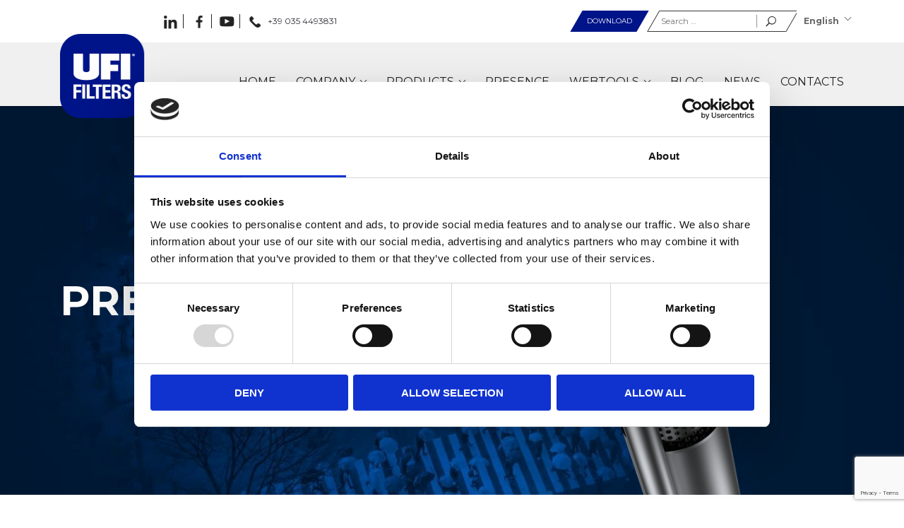

--- FILE ---
content_type: text/html; charset=UTF-8
request_url: https://www.ufihyd.com/blog_category/pressure/
body_size: 10390
content:
<!DOCTYPE html><html lang="en-US" class="no-js"><head><meta charset="UTF-8"><meta name="viewport" content="width=device-width, initial-scale=1.0, minimum-scale=1, user-scalable=no, maximum-scale=1" /><meta name="format-detection" content="telephone=no"><link rel="profile" href="https://gmpg.org/xfn/11"><meta name='robots' content='index, follow, max-image-preview:large, max-snippet:-1, max-video-preview:-1' />  <script data-cfasync="false" data-pagespeed-no-defer>var gtm4wp_datalayer_name = "dataLayer";
	var dataLayer = dataLayer || [];</script> <script>document.documentElement.className = document.documentElement.className.replace("no-js","js");var siteURL = "https://www.ufihyd.com";</script> <link media="all" href="https://www.ufihyd.com/wp-content/cache/autoptimize/css/autoptimize_caef28847d8c2f9d2773483c3460195f.css" rel="stylesheet"><title>Pressure Archives &#8211; UFI Filters Hydraulic Division</title><meta name="description" content="UFI Filters Hydraulics manufactures a wide range of pressure filters for any hydraulic application. Discover UFI Hydraulics complete range." /><link rel="canonical" href="https://www.ufihyd.com/blog_category/pressure/" /><meta property="og:locale" content="en_US" /><meta property="og:type" content="article" /><meta property="og:title" content="Pressure Archives &#8211; UFI Filters Hydraulic Division" /><meta property="og:description" content="UFI Filters Hydraulics manufactures a wide range of pressure filters for any hydraulic application. Discover UFI Hydraulics complete range." /><meta property="og:url" content="https://www.ufihyd.com/blog_category/pressure/" /><meta property="og:site_name" content="UFI Filters Hydraulic Division" /><meta name="twitter:card" content="summary_large_image" /> <script type="application/ld+json" class="yoast-schema-graph">{"@context":"https://schema.org","@graph":[{"@type":"CollectionPage","@id":"https://www.ufihyd.com/blog_category/pressure/","url":"https://www.ufihyd.com/blog_category/pressure/","name":"Pressure Archives &#8211; UFI Filters Hydraulic Division","isPartOf":{"@id":"https://www.ufihyd.com/#website"},"primaryImageOfPage":{"@id":"https://www.ufihyd.com/blog_category/pressure/#primaryimage"},"image":{"@id":"https://www.ufihyd.com/blog_category/pressure/#primaryimage"},"thumbnailUrl":"https://www.ufihyd.com/wp-content/uploads/Pressure-filter-for-agriculture.png","description":"UFI Filters Hydraulics manufactures a wide range of pressure filters for any hydraulic application. Discover UFI Hydraulics complete range.","breadcrumb":{"@id":"https://www.ufihyd.com/blog_category/pressure/#breadcrumb"},"inLanguage":"en-US"},{"@type":"ImageObject","inLanguage":"en-US","@id":"https://www.ufihyd.com/blog_category/pressure/#primaryimage","url":"https://www.ufihyd.com/wp-content/uploads/Pressure-filter-for-agriculture.png","contentUrl":"https://www.ufihyd.com/wp-content/uploads/Pressure-filter-for-agriculture.png","width":600,"height":380,"caption":"high pressure filters"},{"@type":"BreadcrumbList","@id":"https://www.ufihyd.com/blog_category/pressure/#breadcrumb","itemListElement":[{"@type":"ListItem","position":1,"name":"Home","item":"https://www.ufihyd.com/"},{"@type":"ListItem","position":2,"name":"Pressure"}]},{"@type":"WebSite","@id":"https://www.ufihyd.com/#website","url":"https://www.ufihyd.com/","name":"UFI Filters Hydraulic Division","description":"","potentialAction":[{"@type":"SearchAction","target":{"@type":"EntryPoint","urlTemplate":"https://www.ufihyd.com/?s={search_term_string}"},"query-input":"required name=search_term_string"}],"inLanguage":"en-US"}]}</script> <link rel="dns-prefetch" href="https://fonts.gstatic.com"><link rel="preconnect" href="https://fonts.gstatic.com" crossorigin="anonymous"><link href="https://fonts.googleapis.com/css?family=Montserrat:400,700|Roboto:400,700&display=swap" rel="stylesheet"> <script type='text/javascript' src='https://www.ufihyd.com/wp-includes/js/jquery/jquery.min.js?ver=3.6.4' id='jquery-core-js'></script> <script type='text/javascript' src='https://www.ufihyd.com/wp-includes/js/jquery/jquery-migrate.min.js?ver=3.4.0' id='jquery-migrate-js'></script> <link rel="https://api.w.org/" href="https://www.ufihyd.com/wp-json/" />  <script data-cfasync="false" data-pagespeed-no-defer>var dataLayer_content = {"pagePostType":"blog_post","pagePostType2":"tax-blog_post","pageCategory":[]};
	dataLayer.push( dataLayer_content );</script> <script data-cfasync="false" data-pagespeed-no-defer>(function(w,d,s,l,i){w[l]=w[l]||[];w[l].push({'gtm.start':
new Date().getTime(),event:'gtm.js'});var f=d.getElementsByTagName(s)[0],
j=d.createElement(s),dl=l!='dataLayer'?'&l='+l:'';j.async=true;j.src=
'//www.googletagmanager.com/gtm.js?id='+i+dl;f.parentNode.insertBefore(j,f);
})(window,document,'script','dataLayer','GTM-PHD4RQ5');</script> <link rel="apple-touch-icon" sizes="114x114" href="/apple-touch-icon.png"><link rel="icon" type="image/png" sizes="32x32" href="/favicon-32x32.png"><link rel="icon" type="image/png" sizes="16x16" href="/favicon-16x16.png"><link rel="manifest" href="/site.webmanifest"><link rel="mask-icon" href="/safari-pinned-tab.svg" color="#00157e"><meta name="msapplication-TileColor" content="#00157e"><meta name="theme-color" content="#ffffff"><link rel="apple-touch-icon" href="https://www.ufihyd.com/wp-content/themes/ufihyd/images/fav-app-icon.png"><meta name="application-name" content="Ufi Hydraulic Division"><meta name="apple-mobile-web-app-title" content="UFI HD"><meta name="theme-color" content="#001489"><script id="mcjs">!function(c,h,i,m,p){m=c.createElement(h),p=c.getElementsByTagName(h)[0],m.async=1,m.src=i,p.parentNode.insertBefore(m,p)}(document,"script","https://chimpstatic.com/mcjs-connected/js/users/7d55c49f26df412144eab69bb/ffdfa6b5f89e55b2f6f8b2825.js");</script> </head><body data-rsssl=1 class="archive tax-blog_category term-pressure term-156 group-blog hfeed"><header id="topmenu" class="topmenu alt-font"><div class="sitehead-wrap"><div class="headLogo"> <a href="https://www.ufihyd.com/" class="sprite-before"><div class="headLogoName">Ufi filters <br/>Hydraulic division</div> </a></div> <a class="btn-download" href="https://www.ufihyd.com/download/">Download</a><div class="topmenu-extra"><ul class="socials-top"><li> <a href="https://www.linkedin.com/company/ufi-filters-hydraulics/" target="_blank" class="social-top-in sprite-before" rel="noopener noreferrer nofollow"><span>Linkedin</span></a></li><li> <a href="https://www.facebook.com/UFIFiltersGroup/" target="_blank" class="social-top-fb sprite-before" rel="noopener noreferrer nofollow"><span>Facebook</span></a></li><li> <a href="https://www.youtube.com/channel/UCcOUaq9ZTr4LnaG6OWtoKUg" target="_blank" class="social-top-yt sprite-before" rel="noopener noreferrer nofollow"><span>Youtube</span></a></li><li> <a href="tel:+39 035 4493831" class="social-top-ph sprite-before"><span>+39 035 4493831</span></a></li></div><div class="topmenu-search"><div class="widget widget_search"><form role="search" method="get" class="search-form" action="https://www.ufihyd.com/"> <label> <span class="screen-reader-text">Search for:</span> <input type="search" class="search-field" placeholder="Search &hellip;" value="" name="s" /> </label> <input type="submit" class="search-submit" value="Search" /></form></div></div><div class="topmenu-language"><ul class="multi-lang"><li><span class="language"><span class="lang-mobile">en</span><span class="lang-desktop">English</span></span></li><li class="non-active"><a title="Italiano" class=" " href="https://www.ufihyd.com/it/"><span class="lang-mobile">it</span><span class="lang-desktop">Italiano</span></a></li></ul></div><div class="hamburgerMenu"><span></span></div><nav id="globalnav" class="globalnav"><div class="menu-main-menu-container"><ul id="menu-main-menu" class="nav-menu"><li id="menu-item-104" class="menu-item menu-item-type-post_type menu-item-object-page menu-item-home menu-item-104"><a href="https://www.ufihyd.com/"><span class="link-text">Home</span></a></li><li id="menu-item-115" class="menu-item menu-item-type-post_type menu-item-object-page menu-item-has-children menu-item-115"><a href="https://www.ufihyd.com/company/"><span class="link-text">Company</span></a><ul class="sub-menu"><li id="menu-item-116" class="menu-item menu-item-type-custom menu-item-object-custom menu-item-116"><a href="/company/#ufi-group"><span class="link-text">UFI Group</span></a></li><li id="menu-item-125" class="menu-item menu-item-type-custom menu-item-object-custom menu-item-125"><a href="/company/#about-us"><span class="link-text">The Hydraulic division</span></a></li><li id="menu-item-3405" class="menu-item menu-item-type-custom menu-item-object-custom menu-item-3405"><a href="/company/#friedrichs"><span class="link-text">Friedrichs Filtersysteme</span></a></li><li id="menu-item-1174" class="menu-item menu-item-type-custom menu-item-object-custom menu-item-1174"><a href="/company/#numbers"><span class="link-text">Numbers</span></a></li><li id="menu-item-1175" class="menu-item menu-item-type-custom menu-item-object-custom menu-item-1175"><a href="/company/#applications"><span class="link-text">Application sectors</span></a></li><li id="menu-item-126" class="menu-item menu-item-type-custom menu-item-object-custom menu-item-126"><a href="/company/#mission-vision"><span class="link-text">Mission, Vision and Values</span></a></li><li id="menu-item-128" class="menu-item menu-item-type-custom menu-item-object-custom menu-item-128"><a href="/company/#research-innovation"><span class="link-text">Research and Innovation</span></a></li><li id="menu-item-129" class="menu-item menu-item-type-custom menu-item-object-custom menu-item-129"><a href="/company/#quality"><span class="link-text">Quality and Environment</span></a></li><li id="menu-item-1240" class="menu-item menu-item-type-custom menu-item-object-custom menu-item-1240"><a href="/company/#socialresponsability"><span class="link-text">Sustainability</span></a></li></ul></li><li id="menu-item-106" class="menu-item menu-item-type-post_type menu-item-object-page menu-item-has-children menu-item-106"><a href="https://www.ufihyd.com/products/"><span class="link-text">Products</span></a><ul class="sub-menu"><li id="menu-item-155" class="menu-item menu-item-type-custom menu-item-object-custom menu-item-has-children menu-item-155"><a href="/products/#categories"><span class="link-text">Product categories</span></a><ul class="sub-menu"><li id="menu-item-119" class="menu-item menu-item-type-taxonomy menu-item-object-productcategory menu-item-119"><a href="https://www.ufihyd.com/products/suction-filters/"><span class="link-text">Suction filters</span></a></li><li id="menu-item-118" class="menu-item menu-item-type-taxonomy menu-item-object-productcategory menu-item-118"><a href="https://www.ufihyd.com/products/pressure-filters/"><span class="link-text">Pressure filters</span></a></li><li id="menu-item-120" class="menu-item menu-item-type-taxonomy menu-item-object-productcategory menu-item-120"><a href="https://www.ufihyd.com/products/return-filters/"><span class="link-text">Return filters</span></a></li><li id="menu-item-123" class="menu-item menu-item-type-taxonomy menu-item-object-productcategory menu-item-123"><a href="https://www.ufihyd.com/products/off-line-filters/"><span class="link-text">Off-line filters</span></a></li><li id="menu-item-124" class="menu-item menu-item-type-taxonomy menu-item-object-productcategory menu-item-124"><a href="https://www.ufihyd.com/products/transmission-filters/"><span class="link-text">Transmission filters</span></a></li><li id="menu-item-117" class="menu-item menu-item-type-taxonomy menu-item-object-productcategory menu-item-117"><a href="https://www.ufihyd.com/products/air-filters/"><span class="link-text">Air filters</span></a></li><li id="menu-item-121" class="menu-item menu-item-type-taxonomy menu-item-object-productcategory menu-item-121"><a href="https://www.ufihyd.com/products/accessories/"><span class="link-text">Accessories</span></a></li><li id="menu-item-122" class="menu-item menu-item-type-taxonomy menu-item-object-productcategory menu-item-122"><a href="https://www.ufihyd.com/products/clogging-indicators/"><span class="link-text">Clogging indicators</span></a></li><li id="menu-item-3740" class="menu-item menu-item-type-taxonomy menu-item-object-productcategory menu-item-3740"><a href="https://www.ufihyd.com/products/filter-elements/"><span class="link-text">Filter elements</span></a></li><li id="menu-item-1881" class="menu-item menu-item-type-taxonomy menu-item-object-productcategory menu-item-1881"><a href="https://www.ufihyd.com/products/protective-equipment/"><span class="link-text">Protective equipment</span></a></li></ul></li><li id="menu-item-154" class="menu-item menu-item-type-custom menu-item-object-custom menu-item-has-children menu-item-154"><a href="/products/#applications"><span class="link-text">Application sectors</span></a><ul class="sub-menu"><li id="menu-item-158" class="menu-item menu-item-type-taxonomy menu-item-object-productapplication menu-item-158"><a href="https://www.ufihyd.com/products-application/heavy-duty/"><span class="link-text">Heavy Duty</span></a></li><li id="menu-item-156" class="menu-item menu-item-type-taxonomy menu-item-object-productapplication menu-item-156"><a href="https://www.ufihyd.com/products-application/agricultural/"><span class="link-text">Agricultural</span></a></li><li id="menu-item-157" class="menu-item menu-item-type-taxonomy menu-item-object-productapplication menu-item-157"><a href="https://www.ufihyd.com/products-application/construction/"><span class="link-text">Construction</span></a></li><li id="menu-item-161" class="menu-item menu-item-type-taxonomy menu-item-object-productapplication menu-item-161"><a href="https://www.ufihyd.com/products-application/power-generation/"><span class="link-text">Power generation</span></a></li><li id="menu-item-160" class="menu-item menu-item-type-taxonomy menu-item-object-productapplication menu-item-160"><a href="https://www.ufihyd.com/products-application/material-handling/"><span class="link-text">Material handling</span></a></li><li id="menu-item-159" class="menu-item menu-item-type-taxonomy menu-item-object-productapplication menu-item-159"><a href="https://www.ufihyd.com/products-application/industrial/"><span class="link-text">Industrial</span></a></li><li id="menu-item-1882" class="menu-item menu-item-type-taxonomy menu-item-object-productapplication menu-item-1882"><a href="https://www.ufihyd.com/products-application/protective-equipment/"><span class="link-text">Protective equipment</span></a></li></ul></li><li id="menu-item-110" class="menu-item menu-item-type-post_type menu-item-object-page menu-item-110"><a href="https://www.ufihyd.com/filtration-in-brief/"><span class="link-text">Filtration in brief</span></a></li></ul></li><li id="menu-item-111" class="menu-item menu-item-type-post_type menu-item-object-page menu-item-111"><a href="https://www.ufihyd.com/presence/"><span class="link-text">Presence</span></a></li><li id="menu-item-114" class="menu-item menu-item-type-post_type menu-item-object-page menu-item-has-children menu-item-114"><a href="https://www.ufihyd.com/webtools/"><span class="link-text">Webtools</span></a><ul class="sub-menu"><li id="menu-item-3486" class="menu-item menu-item-type-post_type menu-item-object-page menu-item-3486"><a href="https://www.ufihyd.com/catalogue/"><span class="link-text">Catalogue</span></a></li><li id="menu-item-1308" class="menu-item menu-item-type-custom menu-item-object-custom menu-item-1308"><a target="_blank" rel="noopener" href="http://caf.ufihyd.com/"><span class="link-text">Computer Aided Filter Selector</span></a></li><li id="menu-item-1309" class="menu-item menu-item-type-custom menu-item-object-custom menu-item-1309"><a href="http://crossreference.ufihyd.com/"><span class="link-text">Cross Reference</span></a></li><li id="menu-item-1533" class="menu-item menu-item-type-custom menu-item-object-custom menu-item-1533"><a href="http://sofufi-translator.ufihyd.com/"><span class="link-text">SofUfi Translator</span></a></li><li id="menu-item-1467" class="menu-item menu-item-type-custom menu-item-object-custom menu-item-1467"><a target="_blank" rel="noopener" href="http://ufihydraulicdivision.partcommunity.com/3d-cad-models/ufi-filters?info=ufi_filters&#038;cwid=1350"><span class="link-text">3D Library</span></a></li></ul></li><li id="menu-item-2814" class="menu-item menu-item-type-custom menu-item-object-custom menu-item-2814"><a href="https://www.ufihyd.com/blog/"><span class="link-text">Blog</span></a></li><li id="menu-item-109" class="menu-item menu-item-type-taxonomy menu-item-object-category menu-item-109"><a href="https://www.ufihyd.com/category/news/"><span class="link-text">News</span></a></li><li id="menu-item-845" class="menu-item menu-item-type-post_type menu-item-object-page menu-item-845"><a href="https://www.ufihyd.com/contacts/"><span class="link-text">Contacts</span></a></li></ul></div></nav></div></header><div id="primary" class="content-area"><main id="main" class="site-main" role="main"><header class="page-header page-header-image alt-font"><div class="header-image-wrap"><div class="container"><div class="row"><div class="col-12"><h1>Pressure</h1> <img class="lazyload header-big-image" data-src="https://www.ufihyd.com/wp-content/uploads/Ufi-Hyd-Header-Transmission-Filters.png" srcset="[data-uri]" sizes="(max-width: 767x) 360px, (max-width: 991px) 440px, (max-width: 1199	px) 570px, 650px" data-srcset="https://www.ufihyd.com/wp-content/uploads/Ufi-Hyd-Header-Transmission-Filters-480x458.png 480w,https://www.ufihyd.com/wp-content/uploads/Ufi-Hyd-Header-Transmission-Filters.png 960w,https://www.ufihyd.com/wp-content/uploads/Ufi-Hyd-Header-Transmission-Filters.png 1440w,https://www.ufihyd.com/wp-content/uploads/Ufi-Hyd-Header-Transmission-Filters.png 3000w" alt="" /></div></div></div></div> <img class="lazyload header-bg-image" data-src="https://www.ufihyd.com/wp-content/uploads/Ufi-Hyd-Header-News-960x413.jpg" srcset="[data-uri]" sizes="(max-width: 575px) 150vw, 110vw" data-srcset="https://www.ufihyd.com/wp-content/uploads/Ufi-Hyd-Header-News-480x207.jpg 480w,https://www.ufihyd.com/wp-content/uploads/Ufi-Hyd-Header-News-960x413.jpg 960w,https://www.ufihyd.com/wp-content/uploads/Ufi-Hyd-Header-News-1440x620.jpg 1440w,https://www.ufihyd.com/wp-content/uploads/Ufi-Hyd-Header-News.jpg 3000w" alt="" /></header><section class="newsPosts section-pd"><div class="container"><ul class="row"><li class="col-12 col-sm-6 col-md-4 singleLastNews"><a href="https://www.ufihyd.com/blog/hydraulic-high-pressure-filters-for-highly-specialized-agricultural-applications/"><article><div class="newsImageBox"><img width="600" height="380" src="https://www.ufihyd.com/wp-content/uploads/Pressure-filter-for-agriculture.png" class="attachment-post-thumbnail size-post-thumbnail wp-post-image" alt="high pressure filters" decoding="async" srcset="https://www.ufihyd.com/wp-content/uploads/Pressure-filter-for-agriculture.png 600w, https://www.ufihyd.com/wp-content/uploads/Pressure-filter-for-agriculture-480x304.png 480w, https://www.ufihyd.com/wp-content/uploads/Pressure-filter-for-agriculture-180x114.png 180w" sizes="(max-width: 600px) 100vw, 600px" /></div><span class="newsDate">28  Jul  2022</span><h2 class="titleLatesNews alt-font">Hydraulic high pressure filters for highly specialized agricultural applications</h2><span class="newsBtn">Continue reading ></span></article></a></li><li class="col-12 col-sm-6 col-md-4 singleLastNews"><a href="https://www.ufihyd.com/blog/high-pressure-spin-on-application-in-hydraulic-systems/"><article><div class="newsImageBox"><img width="1270" height="804" src="https://www.ufihyd.com/wp-content/uploads/HYD-News-0221-02-B-e1612352642402.jpg" class="attachment-post-thumbnail size-post-thumbnail wp-post-image" alt="high pressure spin-on filters" decoding="async" loading="lazy" /></div><span class="newsDate">08  Oct  2021</span><h2 class="titleLatesNews alt-font">High pressure spin-on application in hydraulic systems</h2><span class="newsBtn">Continue reading ></span></article></a></li><div class="col-12"><div class="pagination-pages --empty"></div></div></div></div></section></main></div><div class="section-newsletter wpcf7"><div class="container"><h2 class="subtitle alt-font subtitle-md-center">Subscribe to our newsletter</h2><h3 class="section-subtitle subtitle-md-center">We keep our followers up to date with monthly highlights from the hydraulic world</h3><script>(function() {
	window.mc4wp = window.mc4wp || {
		listeners: [],
		forms: {
			on: function(evt, cb) {
				window.mc4wp.listeners.push(
					{
						event   : evt,
						callback: cb
					}
				);
			}
		}
	}
})();</script><form id="mc4wp-form-1" class="mc4wp-form mc4wp-form-2775" method="post" data-id="2775" data-name="Newsletter subscribe" ><div class="mc4wp-form-fields"><div class="row"><div class="col-12 col-sm-6 col-form"> <label><span>First Name</span></label> <input type="text" name="FNAME" required=""></div><div class="col-12 col-sm-6 col-form"> <label><span>Last Name</span></label> <input type="text" name="LNAME" required=""></div><div class="col-12 col-sm-6 col-form"> <label><span>Company</span></label> <input type="text" name="MMERGE6"></div><div class="col-12 col-sm-6 col-form"> <label><span>Country</span></label> <select name="MMERGE7"><option value="Aaland Islands">Aaland Islands</option><option value="Afghanistan">Afghanistan</option><option value="Albania">Albania</option><option value="Algeria">Algeria</option><option value="American Samoa">American Samoa</option><option value="Andorra">Andorra</option><option value="Angola">Angola</option><option value="Anguilla">Anguilla</option><option value="Antarctica">Antarctica</option><option value="Antigua And Barbuda">Antigua And Barbuda</option><option value="Argentina">Argentina</option><option value="Armenia">Armenia</option><option value="Aruba">Aruba</option><option value="Australia">Australia</option><option value="Austria">Austria</option><option value="Azerbaijan">Azerbaijan</option><option value="Bahamas">Bahamas</option><option value="Bahrain">Bahrain</option><option value="Bangladesh">Bangladesh</option><option value="Barbados">Barbados</option><option value="Belarus">Belarus</option><option value="Belgium">Belgium</option><option value="Belize">Belize</option><option value="Benin">Benin</option><option value="Bermuda">Bermuda</option><option value="Bhutan">Bhutan</option><option value="Bolivia">Bolivia</option><option value="Bonaire, Saint Eustatius and Saba">Bonaire, Saint Eustatius and Saba</option><option value="Bosnia and Herzegovina">Bosnia and Herzegovina</option><option value="Botswana">Botswana</option><option value="Bouvet Island">Bouvet Island</option><option value="Brazil">Brazil</option><option value="British Indian Ocean Territory">British Indian Ocean Territory</option><option value="Brunei Darussalam">Brunei Darussalam</option><option value="Bulgaria">Bulgaria</option><option value="Burkina Faso">Burkina Faso</option><option value="Burundi">Burundi</option><option value="Cambodia">Cambodia</option><option value="Cameroon">Cameroon</option><option value="Canada">Canada</option><option value="Cape Verde">Cape Verde</option><option value="Cayman Islands">Cayman Islands</option><option value="Central African Republic">Central African Republic</option><option value="Chad">Chad</option><option value="Chile">Chile</option><option value="China">China</option><option value="Christmas Island">Christmas Island</option><option value="Cocos (Keeling) Islands">Cocos (Keeling) Islands</option><option value="Colombia">Colombia</option><option value="Comoros">Comoros</option><option value="Congo">Congo</option><option value="Cook Islands">Cook Islands</option><option value="Costa Rica">Costa Rica</option><option value="Cote D'Ivoire">Cote D'Ivoire</option><option value="Croatia">Croatia</option><option value="Cuba">Cuba</option><option value="Curacao">Curacao</option><option value="Cyprus">Cyprus</option><option value="Czech Republic">Czech Republic</option><option value="Democratic Republic of the Congo">Democratic Republic of the Congo</option><option value="Denmark">Denmark</option><option value="Djibouti">Djibouti</option><option value="Dominica">Dominica</option><option value="Dominican Republic">Dominican Republic</option><option value="Ecuador">Ecuador</option><option value="Egypt">Egypt</option><option value="El Salvador">El Salvador</option><option value="Equatorial Guinea">Equatorial Guinea</option><option value="Eritrea">Eritrea</option><option value="Estonia">Estonia</option><option value="Ethiopia">Ethiopia</option><option value="Falkland Islands">Falkland Islands</option><option value="Faroe Islands">Faroe Islands</option><option value="Fiji">Fiji</option><option value="Finland">Finland</option><option value="France">France</option><option value="French Guiana">French Guiana</option><option value="French Polynesia">French Polynesia</option><option value="French Southern Territories">French Southern Territories</option><option value="Gabon">Gabon</option><option value="Gambia">Gambia</option><option value="Georgia">Georgia</option><option value="Germany">Germany</option><option value="Ghana">Ghana</option><option value="Gibraltar">Gibraltar</option><option value="Greece">Greece</option><option value="Greenland">Greenland</option><option value="Grenada">Grenada</option><option value="Guadeloupe">Guadeloupe</option><option value="Guam">Guam</option><option value="Guatemala">Guatemala</option><option value="Guernsey">Guernsey</option><option value="Guinea">Guinea</option><option value="Guinea-Bissau">Guinea-Bissau</option><option value="Guyana">Guyana</option><option value="Haiti">Haiti</option><option value="Heard and Mc Donald Islands">Heard and Mc Donald Islands</option><option value="Honduras">Honduras</option><option value="Hong Kong">Hong Kong</option><option value="Hungary">Hungary</option><option value="Iceland">Iceland</option><option value="India">India</option><option value="Indonesia">Indonesia</option><option value="Iran">Iran</option><option value="Iraq">Iraq</option><option value="Ireland">Ireland</option><option value="Isle of Man">Isle of Man</option><option value="Israel">Israel</option><option value="Italy">Italy</option><option value="Jamaica">Jamaica</option><option value="Japan">Japan</option><option value="Jersey (Channel Islands)">Jersey (Channel Islands)</option><option value="Jordan">Jordan</option><option value="Kazakhstan">Kazakhstan</option><option value="Kenya">Kenya</option><option value="Kiribati">Kiribati</option><option value="Kuwait">Kuwait</option><option value="Kyrgyzstan">Kyrgyzstan</option><option value="Lao People's Democratic Republic">Lao People's Democratic Republic</option><option value="Latvia">Latvia</option><option value="Lebanon">Lebanon</option><option value="Lesotho">Lesotho</option><option value="Liberia">Liberia</option><option value="Libya">Libya</option><option value="Liechtenstein">Liechtenstein</option><option value="Lithuania">Lithuania</option><option value="Luxembourg">Luxembourg</option><option value="Macau">Macau</option><option value="Macedonia">Macedonia</option><option value="Madagascar">Madagascar</option><option value="Malawi">Malawi</option><option value="Malaysia">Malaysia</option><option value="Maldives">Maldives</option><option value="Mali">Mali</option><option value="Malta">Malta</option><option value="Marshall Islands">Marshall Islands</option><option value="Martinique">Martinique</option><option value="Mauritania">Mauritania</option><option value="Mauritius">Mauritius</option><option value="Mayotte">Mayotte</option><option value="Mexico">Mexico</option><option value="Micronesia, Federated States of">Micronesia, Federated States of</option><option value="Moldova, Republic of">Moldova, Republic of</option><option value="Monaco">Monaco</option><option value="Mongolia">Mongolia</option><option value="Montenegro">Montenegro</option><option value="Montserrat">Montserrat</option><option value="Morocco">Morocco</option><option value="Mozambique">Mozambique</option><option value="Myanmar">Myanmar</option><option value="Namibia">Namibia</option><option value="Nauru">Nauru</option><option value="Nepal">Nepal</option><option value="Netherlands">Netherlands</option><option value="Netherlands Antilles">Netherlands Antilles</option><option value="New Caledonia">New Caledonia</option><option value="New Zealand">New Zealand</option><option value="Nicaragua">Nicaragua</option><option value="Niger">Niger</option><option value="Nigeria">Nigeria</option><option value="Niue">Niue</option><option value="Norfolk Island">Norfolk Island</option><option value="North Korea">North Korea</option><option value="Northern Mariana Islands">Northern Mariana Islands</option><option value="Norway">Norway</option><option value="Oman">Oman</option><option value="Pakistan">Pakistan</option><option value="Palau">Palau</option><option value="Palestine">Palestine</option><option value="Panama">Panama</option><option value="Papua New Guinea">Papua New Guinea</option><option value="Paraguay">Paraguay</option><option value="Peru">Peru</option><option value="Philippines">Philippines</option><option value="Pitcairn">Pitcairn</option><option value="Poland">Poland</option><option value="Portugal">Portugal</option><option value="Puerto Rico">Puerto Rico</option><option value="Qatar">Qatar</option><option value="Republic of Kosovo">Republic of Kosovo</option><option value="Reunion">Reunion</option><option value="Romania">Romania</option><option value="Russia">Russia</option><option value="Rwanda">Rwanda</option><option value="Saint Kitts and Nevis">Saint Kitts and Nevis</option><option value="Saint Lucia">Saint Lucia</option><option value="Saint Martin">Saint Martin</option><option value="Saint Vincent and the Grenadines">Saint Vincent and the Grenadines</option><option value="Samoa (Independent)">Samoa (Independent)</option><option value="San Marino">San Marino</option><option value="Sao Tome and Principe">Sao Tome and Principe</option><option value="Saudi Arabia">Saudi Arabia</option><option value="Senegal">Senegal</option><option value="Serbia">Serbia</option><option value="Seychelles">Seychelles</option><option value="Sierra Leone">Sierra Leone</option><option value="Singapore">Singapore</option><option value="Sint Maarten">Sint Maarten</option><option value="Slovakia">Slovakia</option><option value="Slovenia">Slovenia</option><option value="Solomon Islands">Solomon Islands</option><option value="Somalia">Somalia</option><option value="South Africa">South Africa</option><option value="South Georgia and the South Sandwich Islands">South Georgia and the South Sandwich Islands</option><option value="South Korea">South Korea</option><option value="South Sudan">South Sudan</option><option value="Spain">Spain</option><option value="Sri Lanka">Sri Lanka</option><option value="St. Helena">St. Helena</option><option value="St. Pierre and Miquelon">St. Pierre and Miquelon</option><option value="Sudan">Sudan</option><option value="Suriname">Suriname</option><option value="Svalbard and Jan Mayen Islands">Svalbard and Jan Mayen Islands</option><option value="Swaziland">Swaziland</option><option value="Sweden">Sweden</option><option value="Switzerland">Switzerland</option><option value="Syria">Syria</option><option value="Taiwan">Taiwan</option><option value="Tajikistan">Tajikistan</option><option value="Tanzania">Tanzania</option><option value="Thailand">Thailand</option><option value="Timor-Leste">Timor-Leste</option><option value="Togo">Togo</option><option value="Tokelau">Tokelau</option><option value="Tonga">Tonga</option><option value="Trinidad and Tobago">Trinidad and Tobago</option><option value="Tunisia">Tunisia</option><option value="Turkey">Turkey</option><option value="Turkmenistan">Turkmenistan</option><option value="Turks &amp; Caicos Islands">Turks &amp; Caicos Islands</option><option value="Turks and Caicos Islands">Turks and Caicos Islands</option><option value="Tuvalu">Tuvalu</option><option value="Uganda">Uganda</option><option value="Ukraine">Ukraine</option><option value="United Arab Emirates">United Arab Emirates</option><option value="United Kingdom">United Kingdom</option><option value="United States of America" selected="true">United States of America</option><option value="Uruguay">Uruguay</option><option value="USA Minor Outlying Islands">USA Minor Outlying Islands</option><option value="Uzbekistan">Uzbekistan</option><option value="Vanuatu">Vanuatu</option><option value="Vatican City State (Holy See)">Vatican City State (Holy See)</option><option value="Venezuela">Venezuela</option><option value="Vietnam">Vietnam</option><option value="Virgin Islands (British)">Virgin Islands (British)</option><option value="Virgin Islands (U.S.)">Virgin Islands (U.S.)</option><option value="Wallis and Futuna Islands">Wallis and Futuna Islands</option><option value="Western Sahara">Western Sahara</option><option value="Yemen">Yemen</option><option value="Zambia">Zambia</option><option value="Zimbabwe">Zimbabwe</option> </select></div><div class="col-12 col-sm-12"> <label><span>Email address:</span></label> <input type="email" name="EMAIL" placeholder="Your email address" required /></div><div class="col-12 col-sm-12"><div class=" box-accept" id="privacy-accept"> <label class="privacyLab" for="privacy"> <span class="acceptance-privacy"> <span class="wpcf7-form-control-wrap acceptance-435"> <span class="wpcf7-form-control wpcf7-acceptance"> <span class="wpcf7-list-item"> <input type="checkbox" name="AGREE_TO_TERMS" value="0" required="" aria-invalid="false" id="privacy"> </span> </span> </span> </span> <span class="paragraph">I agree to the processing of my personal data for direct marketing activities as <a href="/privacy-policy/" target="_blank">Privacy&nbsp;Policy Ufi</a></span> </label></div></div><div class="col-12 col-sm-12"><div class="helpform-send"> <input type="submit" value="Sign up" /></div></div></div></div><label style="display: none !important;">Leave this field empty if you're human: <input type="text" name="_mc4wp_honeypot" value="" tabindex="-1" autocomplete="off" /></label><input type="hidden" name="_mc4wp_timestamp" value="1769385649" /><input type="hidden" name="_mc4wp_form_id" value="2775" /><input type="hidden" name="_mc4wp_form_element_id" value="mc4wp-form-1" /><div class="mc4wp-response"></div></form></div></div><footer class="footer-site"><div class="footer-main"><div class="container"><div class="row"><div class="col-12 col-md-6 col-lg-5"><div class="footer-info"><div class="footersLogoUfi"></div><div class="footersLogoSof"></div><div class="footersLogoFFS"></div><h3 class="alt-font">Ufi Filters<br /> Hydraulic Division</h3><p>Registered Office:<br /> via Europa, 26 - 46047 <br /> Porto Mantovano (MN) - Italy</p><p>UFI FILTERS <br/>HYDRAULICS S.p.A. <br /> VAT Registration Number <br /> IT 01657800205</p></div></div><div class="col-12 col-md-6 col-lg-3"><h3 class="alt-font">Contacts</h3><ul><li><p class="footer-headquarter footer-icon sprite-before"> Via S. Chierico, 24 - 24060 <br/> Bolgare (BG) - Italy</p></li><li><p class="footer-phone footer-icon sprite-before"> <a href="tel:+39 035 4493831">+39 035 4493831</a></p></li><li><p class="footer-mail footer-icon sprite-before"> <a href="mailto:info.ufihyd@it.ufifilters.com">info.ufihyd@it.ufifilters.com</a></p></li></ul></div><div class="col-12 col-md-6 col-lg-2"><h3 class="alt-font">Sitemap</h3><div class="footer-sitemap"><div class="menu-footer-menu-container"><ul id="menu-footer-menu" class="sitemap-menu"><li id="menu-item-134" class="menu-item menu-item-type-post_type menu-item-object-page menu-item-134"><a href="https://www.ufihyd.com/company/">Company</a></li><li id="menu-item-131" class="menu-item menu-item-type-post_type menu-item-object-page menu-item-131"><a href="https://www.ufihyd.com/products/">Products</a></li><li id="menu-item-133" class="menu-item menu-item-type-post_type menu-item-object-page menu-item-133"><a href="https://www.ufihyd.com/presence/">Presence</a></li><li id="menu-item-130" class="menu-item menu-item-type-post_type menu-item-object-page menu-item-130"><a href="https://www.ufihyd.com/webtools/">Webtools</a></li><li id="menu-item-135" class="menu-item menu-item-type-taxonomy menu-item-object-category menu-item-135"><a href="https://www.ufihyd.com/category/news/">News</a></li><li id="menu-item-1349" class="menu-item menu-item-type-post_type menu-item-object-page menu-item-1349"><a href="https://www.ufihyd.com/contacts/">Contacts</a></li></ul></div></div></div><div class="col-12 col-md-6 col-lg-2"><h3 class="alt-font">Social</h3><ul><li><p class="footer-yt footer-icon sprite-before"> <a href="https://www.youtube.com/channel/UCcOUaq9ZTr4LnaG6OWtoKUg" target="_blank" rel="noopener noreferrer nofollow">Youtube</a></p></li><li><p class="footer-fb footer-icon sprite-before"> <a href="https://www.facebook.com/UFIFiltersGroup/" target="_blank" rel="noopener noreferrer nofollow">Facebook</a></p></li><li><p class="footer-lk footer-icon sprite-before"> <a href="https://www.linkedin.com/company/ufi-filters-hydraulics/" target="_blank" rel="noopener noreferrer nofollow">LinkedIn</a></p></li></ul></div><div class="col-8  col-sm-6  col-md-4 offset-md-4 "><div class="certifications-footer"><div class="certifications-footer-logos"> <a href="https://www.ufihyd.com/pdf/Ufi_Hyd_certificato_ISO_9001_EN.pdf" target="_blank"> </a> <a href="https://www.ufihyd.com/pdf/Ufi_Hyd_certificato_UNI_EN_ISO_14001.pdf" target="_blank"> </a> <a href="https://www.ufihyd.com/pdf/Ufi_Hyd_certificato_ISO_TS_16949.pdf" target="_blank"> </a></div> A ISO 9001, ISO 14001 and IATF 16949 <br>certified company</div></div></div></div></div><div class="footer-copy"><div class="container"><div class="row"><div class="col-12"><p> <a href="https://www.ufihyd.com/copyright/">Copyright</a> © 2026 UFI Filters. All Rights Reserved. <br/> <a href="/pdf/UFI_FiltersGroupCodeEthics_en.pdf" target="_blank">Code of Ethics</a> | <a href="https://www.ufihyd.com/privacy-policy/">Privacy policy</a> | <a href="/pdf/en/UFI-HYD-General-Terms-Conditions-of-Sale_ENG.pdf"  target="_blank">General Conditions of Sale</a></p><p> <a href="/pdf/UFI_FiltersGroupAnti-Bribery_en.pdf" target="_blank">Anti-Bribery policy</a> | <a href="https://www.ufihyd.com/cookie-policy/">Cookie policy</a></p></div></div></div></div></footer> <script>(function() {function maybePrefixUrlField () {
  const value = this.value.trim()
  if (value !== '' && value.indexOf('http') !== 0) {
    this.value = 'http://' + value
  }
}

const urlFields = document.querySelectorAll('.mc4wp-form input[type="url"]')
for (let j = 0; j < urlFields.length; j++) {
  urlFields[j].addEventListener('blur', maybePrefixUrlField)
}
})();</script><script type='text/javascript' src='https://www.ufihyd.com/wp-content/cache/autoptimize/js/autoptimize_single_6ce86c3105139cb3c80913e6a3696a96.js?ver=5.8.1' id='swv-js'></script> <script type='text/javascript' id='contact-form-7-js-extra'>var wpcf7 = {"api":{"root":"https:\/\/www.ufihyd.com\/wp-json\/","namespace":"contact-form-7\/v1"},"cached":"1"};</script> <script type='text/javascript' src='https://www.ufihyd.com/wp-content/cache/autoptimize/js/autoptimize_single_5bc2b1fa970f9cecb3c30c0c92c98271.js?ver=5.8.1' id='contact-form-7-js'></script> <script type='text/javascript' id='3d-flip-book-client-locale-loader-js-extra'>var FB3D_CLIENT_LOCALE = {"ajaxurl":"https:\/\/www.ufihyd.com\/wp-admin\/admin-ajax.php","dictionary":{"Table of contents":"Table of contents","Close":"Close","Bookmarks":"Bookmarks","Thumbnails":"Thumbnails","Search":"Search","Share":"Share","Facebook":"Facebook","Twitter":"Twitter","Email":"Email","Play":"Play","Previous page":"Previous page","Next page":"Next page","Zoom in":"Zoom in","Zoom out":"Zoom out","Fit view":"Fit view","Auto play":"Auto play","Full screen":"Full screen","More":"More","Smart pan":"Smart pan","Single page":"Single page","Sounds":"Sounds","Stats":"Stats","Print":"Print","Download":"Download","Goto first page":"Goto first page","Goto last page":"Goto last page"},"images":"https:\/\/www.ufihyd.com\/wp-content\/plugins\/interactive-3d-flipbook-powered-physics-engine\/assets\/images\/","jsData":{"urls":[],"posts":{"ids_mis":[],"ids":[]},"pages":[],"firstPages":[],"bookCtrlProps":[],"bookTemplates":[]},"key":"3d-flip-book","pdfJS":{"pdfJsLib":"https:\/\/www.ufihyd.com\/wp-content\/plugins\/interactive-3d-flipbook-powered-physics-engine\/assets\/js\/pdf.min.js?ver=4.3.136","pdfJsWorker":"https:\/\/www.ufihyd.com\/wp-content\/plugins\/interactive-3d-flipbook-powered-physics-engine\/assets\/js\/pdf.worker.js?ver=4.3.136","stablePdfJsLib":"https:\/\/www.ufihyd.com\/wp-content\/plugins\/interactive-3d-flipbook-powered-physics-engine\/assets\/js\/stable\/pdf.min.js?ver=2.5.207","stablePdfJsWorker":"https:\/\/www.ufihyd.com\/wp-content\/plugins\/interactive-3d-flipbook-powered-physics-engine\/assets\/js\/stable\/pdf.worker.js?ver=2.5.207","pdfJsCMapUrl":"https:\/\/www.ufihyd.com\/wp-content\/plugins\/interactive-3d-flipbook-powered-physics-engine\/assets\/cmaps\/"},"cacheurl":"https:\/\/www.ufihyd.com\/wp-content\/uploads\/3d-flip-book\/cache\/","pluginsurl":"https:\/\/www.ufihyd.com\/wp-content\/plugins\/","pluginurl":"https:\/\/www.ufihyd.com\/wp-content\/plugins\/interactive-3d-flipbook-powered-physics-engine\/","thumbnailSize":{"width":"150","height":"150"},"version":"1.16.17"};</script> <script type='text/javascript' src='https://www.ufihyd.com/wp-content/cache/autoptimize/js/autoptimize_single_a3b04828ce32020f2b9a03b600e0d54e.js?ver=1.16.17' id='3d-flip-book-client-locale-loader-js'></script> <script type='text/javascript' src='https://www.ufihyd.com/wp-content/cache/autoptimize/js/autoptimize_single_272f14f5de9caca54765bb008b7e660d.js?ver=1.22.3' id='gtm4wp-contact-form-7-tracker-js'></script> <script type='text/javascript' src='https://www.ufihyd.com/wp-content/cache/autoptimize/js/autoptimize_single_d7103ec382dbc781c39fcd11adbc17ad.js' id='ufihyd-plugs-js'></script> <script type='text/javascript' src='https://www.ufihyd.com/wp-content/cache/autoptimize/js/autoptimize_single_2c399002e03b5d1e354b3d2ae4269313.js' id='ufihyd-global-js'></script> <script type='text/javascript' src='https://www.google.com/recaptcha/api.js?render=6LcKmIgUAAAAAFeZEZ91yIHFOiSD2h2wMFGpiBB4&#038;ver=3.0' id='google-recaptcha-js'></script> <script type='text/javascript' src='https://www.ufihyd.com/wp-includes/js/dist/vendor/wp-polyfill-inert.min.js?ver=3.1.2' id='wp-polyfill-inert-js'></script> <script type='text/javascript' src='https://www.ufihyd.com/wp-includes/js/dist/vendor/regenerator-runtime.min.js?ver=0.13.11' id='regenerator-runtime-js'></script> <script type='text/javascript' src='https://www.ufihyd.com/wp-includes/js/dist/vendor/wp-polyfill.min.js?ver=3.15.0' id='wp-polyfill-js'></script> <script type='text/javascript' id='wpcf7-recaptcha-js-extra'>var wpcf7_recaptcha = {"sitekey":"6LcKmIgUAAAAAFeZEZ91yIHFOiSD2h2wMFGpiBB4","actions":{"homepage":"homepage","contactform":"contactform"}};</script> <script type='text/javascript' src='https://www.ufihyd.com/wp-content/cache/autoptimize/js/autoptimize_single_da610e54fa6e947776a5182a42eda940.js?ver=5.8.1' id='wpcf7-recaptcha-js'></script> <script type='text/javascript' defer src='https://www.ufihyd.com/wp-content/cache/autoptimize/js/autoptimize_single_0efcab141752062ad5d773b6ed954d8c.js?ver=4.11.1' id='mc4wp-forms-api-js'></script> </body></html>

--- FILE ---
content_type: text/html; charset=utf-8
request_url: https://www.google.com/recaptcha/api2/anchor?ar=1&k=6LcKmIgUAAAAAFeZEZ91yIHFOiSD2h2wMFGpiBB4&co=aHR0cHM6Ly93d3cudWZpaHlkLmNvbTo0NDM.&hl=en&v=PoyoqOPhxBO7pBk68S4YbpHZ&size=invisible&anchor-ms=20000&execute-ms=30000&cb=miahs3ygcpet
body_size: 48677
content:
<!DOCTYPE HTML><html dir="ltr" lang="en"><head><meta http-equiv="Content-Type" content="text/html; charset=UTF-8">
<meta http-equiv="X-UA-Compatible" content="IE=edge">
<title>reCAPTCHA</title>
<style type="text/css">
/* cyrillic-ext */
@font-face {
  font-family: 'Roboto';
  font-style: normal;
  font-weight: 400;
  font-stretch: 100%;
  src: url(//fonts.gstatic.com/s/roboto/v48/KFO7CnqEu92Fr1ME7kSn66aGLdTylUAMa3GUBHMdazTgWw.woff2) format('woff2');
  unicode-range: U+0460-052F, U+1C80-1C8A, U+20B4, U+2DE0-2DFF, U+A640-A69F, U+FE2E-FE2F;
}
/* cyrillic */
@font-face {
  font-family: 'Roboto';
  font-style: normal;
  font-weight: 400;
  font-stretch: 100%;
  src: url(//fonts.gstatic.com/s/roboto/v48/KFO7CnqEu92Fr1ME7kSn66aGLdTylUAMa3iUBHMdazTgWw.woff2) format('woff2');
  unicode-range: U+0301, U+0400-045F, U+0490-0491, U+04B0-04B1, U+2116;
}
/* greek-ext */
@font-face {
  font-family: 'Roboto';
  font-style: normal;
  font-weight: 400;
  font-stretch: 100%;
  src: url(//fonts.gstatic.com/s/roboto/v48/KFO7CnqEu92Fr1ME7kSn66aGLdTylUAMa3CUBHMdazTgWw.woff2) format('woff2');
  unicode-range: U+1F00-1FFF;
}
/* greek */
@font-face {
  font-family: 'Roboto';
  font-style: normal;
  font-weight: 400;
  font-stretch: 100%;
  src: url(//fonts.gstatic.com/s/roboto/v48/KFO7CnqEu92Fr1ME7kSn66aGLdTylUAMa3-UBHMdazTgWw.woff2) format('woff2');
  unicode-range: U+0370-0377, U+037A-037F, U+0384-038A, U+038C, U+038E-03A1, U+03A3-03FF;
}
/* math */
@font-face {
  font-family: 'Roboto';
  font-style: normal;
  font-weight: 400;
  font-stretch: 100%;
  src: url(//fonts.gstatic.com/s/roboto/v48/KFO7CnqEu92Fr1ME7kSn66aGLdTylUAMawCUBHMdazTgWw.woff2) format('woff2');
  unicode-range: U+0302-0303, U+0305, U+0307-0308, U+0310, U+0312, U+0315, U+031A, U+0326-0327, U+032C, U+032F-0330, U+0332-0333, U+0338, U+033A, U+0346, U+034D, U+0391-03A1, U+03A3-03A9, U+03B1-03C9, U+03D1, U+03D5-03D6, U+03F0-03F1, U+03F4-03F5, U+2016-2017, U+2034-2038, U+203C, U+2040, U+2043, U+2047, U+2050, U+2057, U+205F, U+2070-2071, U+2074-208E, U+2090-209C, U+20D0-20DC, U+20E1, U+20E5-20EF, U+2100-2112, U+2114-2115, U+2117-2121, U+2123-214F, U+2190, U+2192, U+2194-21AE, U+21B0-21E5, U+21F1-21F2, U+21F4-2211, U+2213-2214, U+2216-22FF, U+2308-230B, U+2310, U+2319, U+231C-2321, U+2336-237A, U+237C, U+2395, U+239B-23B7, U+23D0, U+23DC-23E1, U+2474-2475, U+25AF, U+25B3, U+25B7, U+25BD, U+25C1, U+25CA, U+25CC, U+25FB, U+266D-266F, U+27C0-27FF, U+2900-2AFF, U+2B0E-2B11, U+2B30-2B4C, U+2BFE, U+3030, U+FF5B, U+FF5D, U+1D400-1D7FF, U+1EE00-1EEFF;
}
/* symbols */
@font-face {
  font-family: 'Roboto';
  font-style: normal;
  font-weight: 400;
  font-stretch: 100%;
  src: url(//fonts.gstatic.com/s/roboto/v48/KFO7CnqEu92Fr1ME7kSn66aGLdTylUAMaxKUBHMdazTgWw.woff2) format('woff2');
  unicode-range: U+0001-000C, U+000E-001F, U+007F-009F, U+20DD-20E0, U+20E2-20E4, U+2150-218F, U+2190, U+2192, U+2194-2199, U+21AF, U+21E6-21F0, U+21F3, U+2218-2219, U+2299, U+22C4-22C6, U+2300-243F, U+2440-244A, U+2460-24FF, U+25A0-27BF, U+2800-28FF, U+2921-2922, U+2981, U+29BF, U+29EB, U+2B00-2BFF, U+4DC0-4DFF, U+FFF9-FFFB, U+10140-1018E, U+10190-1019C, U+101A0, U+101D0-101FD, U+102E0-102FB, U+10E60-10E7E, U+1D2C0-1D2D3, U+1D2E0-1D37F, U+1F000-1F0FF, U+1F100-1F1AD, U+1F1E6-1F1FF, U+1F30D-1F30F, U+1F315, U+1F31C, U+1F31E, U+1F320-1F32C, U+1F336, U+1F378, U+1F37D, U+1F382, U+1F393-1F39F, U+1F3A7-1F3A8, U+1F3AC-1F3AF, U+1F3C2, U+1F3C4-1F3C6, U+1F3CA-1F3CE, U+1F3D4-1F3E0, U+1F3ED, U+1F3F1-1F3F3, U+1F3F5-1F3F7, U+1F408, U+1F415, U+1F41F, U+1F426, U+1F43F, U+1F441-1F442, U+1F444, U+1F446-1F449, U+1F44C-1F44E, U+1F453, U+1F46A, U+1F47D, U+1F4A3, U+1F4B0, U+1F4B3, U+1F4B9, U+1F4BB, U+1F4BF, U+1F4C8-1F4CB, U+1F4D6, U+1F4DA, U+1F4DF, U+1F4E3-1F4E6, U+1F4EA-1F4ED, U+1F4F7, U+1F4F9-1F4FB, U+1F4FD-1F4FE, U+1F503, U+1F507-1F50B, U+1F50D, U+1F512-1F513, U+1F53E-1F54A, U+1F54F-1F5FA, U+1F610, U+1F650-1F67F, U+1F687, U+1F68D, U+1F691, U+1F694, U+1F698, U+1F6AD, U+1F6B2, U+1F6B9-1F6BA, U+1F6BC, U+1F6C6-1F6CF, U+1F6D3-1F6D7, U+1F6E0-1F6EA, U+1F6F0-1F6F3, U+1F6F7-1F6FC, U+1F700-1F7FF, U+1F800-1F80B, U+1F810-1F847, U+1F850-1F859, U+1F860-1F887, U+1F890-1F8AD, U+1F8B0-1F8BB, U+1F8C0-1F8C1, U+1F900-1F90B, U+1F93B, U+1F946, U+1F984, U+1F996, U+1F9E9, U+1FA00-1FA6F, U+1FA70-1FA7C, U+1FA80-1FA89, U+1FA8F-1FAC6, U+1FACE-1FADC, U+1FADF-1FAE9, U+1FAF0-1FAF8, U+1FB00-1FBFF;
}
/* vietnamese */
@font-face {
  font-family: 'Roboto';
  font-style: normal;
  font-weight: 400;
  font-stretch: 100%;
  src: url(//fonts.gstatic.com/s/roboto/v48/KFO7CnqEu92Fr1ME7kSn66aGLdTylUAMa3OUBHMdazTgWw.woff2) format('woff2');
  unicode-range: U+0102-0103, U+0110-0111, U+0128-0129, U+0168-0169, U+01A0-01A1, U+01AF-01B0, U+0300-0301, U+0303-0304, U+0308-0309, U+0323, U+0329, U+1EA0-1EF9, U+20AB;
}
/* latin-ext */
@font-face {
  font-family: 'Roboto';
  font-style: normal;
  font-weight: 400;
  font-stretch: 100%;
  src: url(//fonts.gstatic.com/s/roboto/v48/KFO7CnqEu92Fr1ME7kSn66aGLdTylUAMa3KUBHMdazTgWw.woff2) format('woff2');
  unicode-range: U+0100-02BA, U+02BD-02C5, U+02C7-02CC, U+02CE-02D7, U+02DD-02FF, U+0304, U+0308, U+0329, U+1D00-1DBF, U+1E00-1E9F, U+1EF2-1EFF, U+2020, U+20A0-20AB, U+20AD-20C0, U+2113, U+2C60-2C7F, U+A720-A7FF;
}
/* latin */
@font-face {
  font-family: 'Roboto';
  font-style: normal;
  font-weight: 400;
  font-stretch: 100%;
  src: url(//fonts.gstatic.com/s/roboto/v48/KFO7CnqEu92Fr1ME7kSn66aGLdTylUAMa3yUBHMdazQ.woff2) format('woff2');
  unicode-range: U+0000-00FF, U+0131, U+0152-0153, U+02BB-02BC, U+02C6, U+02DA, U+02DC, U+0304, U+0308, U+0329, U+2000-206F, U+20AC, U+2122, U+2191, U+2193, U+2212, U+2215, U+FEFF, U+FFFD;
}
/* cyrillic-ext */
@font-face {
  font-family: 'Roboto';
  font-style: normal;
  font-weight: 500;
  font-stretch: 100%;
  src: url(//fonts.gstatic.com/s/roboto/v48/KFO7CnqEu92Fr1ME7kSn66aGLdTylUAMa3GUBHMdazTgWw.woff2) format('woff2');
  unicode-range: U+0460-052F, U+1C80-1C8A, U+20B4, U+2DE0-2DFF, U+A640-A69F, U+FE2E-FE2F;
}
/* cyrillic */
@font-face {
  font-family: 'Roboto';
  font-style: normal;
  font-weight: 500;
  font-stretch: 100%;
  src: url(//fonts.gstatic.com/s/roboto/v48/KFO7CnqEu92Fr1ME7kSn66aGLdTylUAMa3iUBHMdazTgWw.woff2) format('woff2');
  unicode-range: U+0301, U+0400-045F, U+0490-0491, U+04B0-04B1, U+2116;
}
/* greek-ext */
@font-face {
  font-family: 'Roboto';
  font-style: normal;
  font-weight: 500;
  font-stretch: 100%;
  src: url(//fonts.gstatic.com/s/roboto/v48/KFO7CnqEu92Fr1ME7kSn66aGLdTylUAMa3CUBHMdazTgWw.woff2) format('woff2');
  unicode-range: U+1F00-1FFF;
}
/* greek */
@font-face {
  font-family: 'Roboto';
  font-style: normal;
  font-weight: 500;
  font-stretch: 100%;
  src: url(//fonts.gstatic.com/s/roboto/v48/KFO7CnqEu92Fr1ME7kSn66aGLdTylUAMa3-UBHMdazTgWw.woff2) format('woff2');
  unicode-range: U+0370-0377, U+037A-037F, U+0384-038A, U+038C, U+038E-03A1, U+03A3-03FF;
}
/* math */
@font-face {
  font-family: 'Roboto';
  font-style: normal;
  font-weight: 500;
  font-stretch: 100%;
  src: url(//fonts.gstatic.com/s/roboto/v48/KFO7CnqEu92Fr1ME7kSn66aGLdTylUAMawCUBHMdazTgWw.woff2) format('woff2');
  unicode-range: U+0302-0303, U+0305, U+0307-0308, U+0310, U+0312, U+0315, U+031A, U+0326-0327, U+032C, U+032F-0330, U+0332-0333, U+0338, U+033A, U+0346, U+034D, U+0391-03A1, U+03A3-03A9, U+03B1-03C9, U+03D1, U+03D5-03D6, U+03F0-03F1, U+03F4-03F5, U+2016-2017, U+2034-2038, U+203C, U+2040, U+2043, U+2047, U+2050, U+2057, U+205F, U+2070-2071, U+2074-208E, U+2090-209C, U+20D0-20DC, U+20E1, U+20E5-20EF, U+2100-2112, U+2114-2115, U+2117-2121, U+2123-214F, U+2190, U+2192, U+2194-21AE, U+21B0-21E5, U+21F1-21F2, U+21F4-2211, U+2213-2214, U+2216-22FF, U+2308-230B, U+2310, U+2319, U+231C-2321, U+2336-237A, U+237C, U+2395, U+239B-23B7, U+23D0, U+23DC-23E1, U+2474-2475, U+25AF, U+25B3, U+25B7, U+25BD, U+25C1, U+25CA, U+25CC, U+25FB, U+266D-266F, U+27C0-27FF, U+2900-2AFF, U+2B0E-2B11, U+2B30-2B4C, U+2BFE, U+3030, U+FF5B, U+FF5D, U+1D400-1D7FF, U+1EE00-1EEFF;
}
/* symbols */
@font-face {
  font-family: 'Roboto';
  font-style: normal;
  font-weight: 500;
  font-stretch: 100%;
  src: url(//fonts.gstatic.com/s/roboto/v48/KFO7CnqEu92Fr1ME7kSn66aGLdTylUAMaxKUBHMdazTgWw.woff2) format('woff2');
  unicode-range: U+0001-000C, U+000E-001F, U+007F-009F, U+20DD-20E0, U+20E2-20E4, U+2150-218F, U+2190, U+2192, U+2194-2199, U+21AF, U+21E6-21F0, U+21F3, U+2218-2219, U+2299, U+22C4-22C6, U+2300-243F, U+2440-244A, U+2460-24FF, U+25A0-27BF, U+2800-28FF, U+2921-2922, U+2981, U+29BF, U+29EB, U+2B00-2BFF, U+4DC0-4DFF, U+FFF9-FFFB, U+10140-1018E, U+10190-1019C, U+101A0, U+101D0-101FD, U+102E0-102FB, U+10E60-10E7E, U+1D2C0-1D2D3, U+1D2E0-1D37F, U+1F000-1F0FF, U+1F100-1F1AD, U+1F1E6-1F1FF, U+1F30D-1F30F, U+1F315, U+1F31C, U+1F31E, U+1F320-1F32C, U+1F336, U+1F378, U+1F37D, U+1F382, U+1F393-1F39F, U+1F3A7-1F3A8, U+1F3AC-1F3AF, U+1F3C2, U+1F3C4-1F3C6, U+1F3CA-1F3CE, U+1F3D4-1F3E0, U+1F3ED, U+1F3F1-1F3F3, U+1F3F5-1F3F7, U+1F408, U+1F415, U+1F41F, U+1F426, U+1F43F, U+1F441-1F442, U+1F444, U+1F446-1F449, U+1F44C-1F44E, U+1F453, U+1F46A, U+1F47D, U+1F4A3, U+1F4B0, U+1F4B3, U+1F4B9, U+1F4BB, U+1F4BF, U+1F4C8-1F4CB, U+1F4D6, U+1F4DA, U+1F4DF, U+1F4E3-1F4E6, U+1F4EA-1F4ED, U+1F4F7, U+1F4F9-1F4FB, U+1F4FD-1F4FE, U+1F503, U+1F507-1F50B, U+1F50D, U+1F512-1F513, U+1F53E-1F54A, U+1F54F-1F5FA, U+1F610, U+1F650-1F67F, U+1F687, U+1F68D, U+1F691, U+1F694, U+1F698, U+1F6AD, U+1F6B2, U+1F6B9-1F6BA, U+1F6BC, U+1F6C6-1F6CF, U+1F6D3-1F6D7, U+1F6E0-1F6EA, U+1F6F0-1F6F3, U+1F6F7-1F6FC, U+1F700-1F7FF, U+1F800-1F80B, U+1F810-1F847, U+1F850-1F859, U+1F860-1F887, U+1F890-1F8AD, U+1F8B0-1F8BB, U+1F8C0-1F8C1, U+1F900-1F90B, U+1F93B, U+1F946, U+1F984, U+1F996, U+1F9E9, U+1FA00-1FA6F, U+1FA70-1FA7C, U+1FA80-1FA89, U+1FA8F-1FAC6, U+1FACE-1FADC, U+1FADF-1FAE9, U+1FAF0-1FAF8, U+1FB00-1FBFF;
}
/* vietnamese */
@font-face {
  font-family: 'Roboto';
  font-style: normal;
  font-weight: 500;
  font-stretch: 100%;
  src: url(//fonts.gstatic.com/s/roboto/v48/KFO7CnqEu92Fr1ME7kSn66aGLdTylUAMa3OUBHMdazTgWw.woff2) format('woff2');
  unicode-range: U+0102-0103, U+0110-0111, U+0128-0129, U+0168-0169, U+01A0-01A1, U+01AF-01B0, U+0300-0301, U+0303-0304, U+0308-0309, U+0323, U+0329, U+1EA0-1EF9, U+20AB;
}
/* latin-ext */
@font-face {
  font-family: 'Roboto';
  font-style: normal;
  font-weight: 500;
  font-stretch: 100%;
  src: url(//fonts.gstatic.com/s/roboto/v48/KFO7CnqEu92Fr1ME7kSn66aGLdTylUAMa3KUBHMdazTgWw.woff2) format('woff2');
  unicode-range: U+0100-02BA, U+02BD-02C5, U+02C7-02CC, U+02CE-02D7, U+02DD-02FF, U+0304, U+0308, U+0329, U+1D00-1DBF, U+1E00-1E9F, U+1EF2-1EFF, U+2020, U+20A0-20AB, U+20AD-20C0, U+2113, U+2C60-2C7F, U+A720-A7FF;
}
/* latin */
@font-face {
  font-family: 'Roboto';
  font-style: normal;
  font-weight: 500;
  font-stretch: 100%;
  src: url(//fonts.gstatic.com/s/roboto/v48/KFO7CnqEu92Fr1ME7kSn66aGLdTylUAMa3yUBHMdazQ.woff2) format('woff2');
  unicode-range: U+0000-00FF, U+0131, U+0152-0153, U+02BB-02BC, U+02C6, U+02DA, U+02DC, U+0304, U+0308, U+0329, U+2000-206F, U+20AC, U+2122, U+2191, U+2193, U+2212, U+2215, U+FEFF, U+FFFD;
}
/* cyrillic-ext */
@font-face {
  font-family: 'Roboto';
  font-style: normal;
  font-weight: 900;
  font-stretch: 100%;
  src: url(//fonts.gstatic.com/s/roboto/v48/KFO7CnqEu92Fr1ME7kSn66aGLdTylUAMa3GUBHMdazTgWw.woff2) format('woff2');
  unicode-range: U+0460-052F, U+1C80-1C8A, U+20B4, U+2DE0-2DFF, U+A640-A69F, U+FE2E-FE2F;
}
/* cyrillic */
@font-face {
  font-family: 'Roboto';
  font-style: normal;
  font-weight: 900;
  font-stretch: 100%;
  src: url(//fonts.gstatic.com/s/roboto/v48/KFO7CnqEu92Fr1ME7kSn66aGLdTylUAMa3iUBHMdazTgWw.woff2) format('woff2');
  unicode-range: U+0301, U+0400-045F, U+0490-0491, U+04B0-04B1, U+2116;
}
/* greek-ext */
@font-face {
  font-family: 'Roboto';
  font-style: normal;
  font-weight: 900;
  font-stretch: 100%;
  src: url(//fonts.gstatic.com/s/roboto/v48/KFO7CnqEu92Fr1ME7kSn66aGLdTylUAMa3CUBHMdazTgWw.woff2) format('woff2');
  unicode-range: U+1F00-1FFF;
}
/* greek */
@font-face {
  font-family: 'Roboto';
  font-style: normal;
  font-weight: 900;
  font-stretch: 100%;
  src: url(//fonts.gstatic.com/s/roboto/v48/KFO7CnqEu92Fr1ME7kSn66aGLdTylUAMa3-UBHMdazTgWw.woff2) format('woff2');
  unicode-range: U+0370-0377, U+037A-037F, U+0384-038A, U+038C, U+038E-03A1, U+03A3-03FF;
}
/* math */
@font-face {
  font-family: 'Roboto';
  font-style: normal;
  font-weight: 900;
  font-stretch: 100%;
  src: url(//fonts.gstatic.com/s/roboto/v48/KFO7CnqEu92Fr1ME7kSn66aGLdTylUAMawCUBHMdazTgWw.woff2) format('woff2');
  unicode-range: U+0302-0303, U+0305, U+0307-0308, U+0310, U+0312, U+0315, U+031A, U+0326-0327, U+032C, U+032F-0330, U+0332-0333, U+0338, U+033A, U+0346, U+034D, U+0391-03A1, U+03A3-03A9, U+03B1-03C9, U+03D1, U+03D5-03D6, U+03F0-03F1, U+03F4-03F5, U+2016-2017, U+2034-2038, U+203C, U+2040, U+2043, U+2047, U+2050, U+2057, U+205F, U+2070-2071, U+2074-208E, U+2090-209C, U+20D0-20DC, U+20E1, U+20E5-20EF, U+2100-2112, U+2114-2115, U+2117-2121, U+2123-214F, U+2190, U+2192, U+2194-21AE, U+21B0-21E5, U+21F1-21F2, U+21F4-2211, U+2213-2214, U+2216-22FF, U+2308-230B, U+2310, U+2319, U+231C-2321, U+2336-237A, U+237C, U+2395, U+239B-23B7, U+23D0, U+23DC-23E1, U+2474-2475, U+25AF, U+25B3, U+25B7, U+25BD, U+25C1, U+25CA, U+25CC, U+25FB, U+266D-266F, U+27C0-27FF, U+2900-2AFF, U+2B0E-2B11, U+2B30-2B4C, U+2BFE, U+3030, U+FF5B, U+FF5D, U+1D400-1D7FF, U+1EE00-1EEFF;
}
/* symbols */
@font-face {
  font-family: 'Roboto';
  font-style: normal;
  font-weight: 900;
  font-stretch: 100%;
  src: url(//fonts.gstatic.com/s/roboto/v48/KFO7CnqEu92Fr1ME7kSn66aGLdTylUAMaxKUBHMdazTgWw.woff2) format('woff2');
  unicode-range: U+0001-000C, U+000E-001F, U+007F-009F, U+20DD-20E0, U+20E2-20E4, U+2150-218F, U+2190, U+2192, U+2194-2199, U+21AF, U+21E6-21F0, U+21F3, U+2218-2219, U+2299, U+22C4-22C6, U+2300-243F, U+2440-244A, U+2460-24FF, U+25A0-27BF, U+2800-28FF, U+2921-2922, U+2981, U+29BF, U+29EB, U+2B00-2BFF, U+4DC0-4DFF, U+FFF9-FFFB, U+10140-1018E, U+10190-1019C, U+101A0, U+101D0-101FD, U+102E0-102FB, U+10E60-10E7E, U+1D2C0-1D2D3, U+1D2E0-1D37F, U+1F000-1F0FF, U+1F100-1F1AD, U+1F1E6-1F1FF, U+1F30D-1F30F, U+1F315, U+1F31C, U+1F31E, U+1F320-1F32C, U+1F336, U+1F378, U+1F37D, U+1F382, U+1F393-1F39F, U+1F3A7-1F3A8, U+1F3AC-1F3AF, U+1F3C2, U+1F3C4-1F3C6, U+1F3CA-1F3CE, U+1F3D4-1F3E0, U+1F3ED, U+1F3F1-1F3F3, U+1F3F5-1F3F7, U+1F408, U+1F415, U+1F41F, U+1F426, U+1F43F, U+1F441-1F442, U+1F444, U+1F446-1F449, U+1F44C-1F44E, U+1F453, U+1F46A, U+1F47D, U+1F4A3, U+1F4B0, U+1F4B3, U+1F4B9, U+1F4BB, U+1F4BF, U+1F4C8-1F4CB, U+1F4D6, U+1F4DA, U+1F4DF, U+1F4E3-1F4E6, U+1F4EA-1F4ED, U+1F4F7, U+1F4F9-1F4FB, U+1F4FD-1F4FE, U+1F503, U+1F507-1F50B, U+1F50D, U+1F512-1F513, U+1F53E-1F54A, U+1F54F-1F5FA, U+1F610, U+1F650-1F67F, U+1F687, U+1F68D, U+1F691, U+1F694, U+1F698, U+1F6AD, U+1F6B2, U+1F6B9-1F6BA, U+1F6BC, U+1F6C6-1F6CF, U+1F6D3-1F6D7, U+1F6E0-1F6EA, U+1F6F0-1F6F3, U+1F6F7-1F6FC, U+1F700-1F7FF, U+1F800-1F80B, U+1F810-1F847, U+1F850-1F859, U+1F860-1F887, U+1F890-1F8AD, U+1F8B0-1F8BB, U+1F8C0-1F8C1, U+1F900-1F90B, U+1F93B, U+1F946, U+1F984, U+1F996, U+1F9E9, U+1FA00-1FA6F, U+1FA70-1FA7C, U+1FA80-1FA89, U+1FA8F-1FAC6, U+1FACE-1FADC, U+1FADF-1FAE9, U+1FAF0-1FAF8, U+1FB00-1FBFF;
}
/* vietnamese */
@font-face {
  font-family: 'Roboto';
  font-style: normal;
  font-weight: 900;
  font-stretch: 100%;
  src: url(//fonts.gstatic.com/s/roboto/v48/KFO7CnqEu92Fr1ME7kSn66aGLdTylUAMa3OUBHMdazTgWw.woff2) format('woff2');
  unicode-range: U+0102-0103, U+0110-0111, U+0128-0129, U+0168-0169, U+01A0-01A1, U+01AF-01B0, U+0300-0301, U+0303-0304, U+0308-0309, U+0323, U+0329, U+1EA0-1EF9, U+20AB;
}
/* latin-ext */
@font-face {
  font-family: 'Roboto';
  font-style: normal;
  font-weight: 900;
  font-stretch: 100%;
  src: url(//fonts.gstatic.com/s/roboto/v48/KFO7CnqEu92Fr1ME7kSn66aGLdTylUAMa3KUBHMdazTgWw.woff2) format('woff2');
  unicode-range: U+0100-02BA, U+02BD-02C5, U+02C7-02CC, U+02CE-02D7, U+02DD-02FF, U+0304, U+0308, U+0329, U+1D00-1DBF, U+1E00-1E9F, U+1EF2-1EFF, U+2020, U+20A0-20AB, U+20AD-20C0, U+2113, U+2C60-2C7F, U+A720-A7FF;
}
/* latin */
@font-face {
  font-family: 'Roboto';
  font-style: normal;
  font-weight: 900;
  font-stretch: 100%;
  src: url(//fonts.gstatic.com/s/roboto/v48/KFO7CnqEu92Fr1ME7kSn66aGLdTylUAMa3yUBHMdazQ.woff2) format('woff2');
  unicode-range: U+0000-00FF, U+0131, U+0152-0153, U+02BB-02BC, U+02C6, U+02DA, U+02DC, U+0304, U+0308, U+0329, U+2000-206F, U+20AC, U+2122, U+2191, U+2193, U+2212, U+2215, U+FEFF, U+FFFD;
}

</style>
<link rel="stylesheet" type="text/css" href="https://www.gstatic.com/recaptcha/releases/PoyoqOPhxBO7pBk68S4YbpHZ/styles__ltr.css">
<script nonce="VDTyGvbYbIsKoHysoR-sAw" type="text/javascript">window['__recaptcha_api'] = 'https://www.google.com/recaptcha/api2/';</script>
<script type="text/javascript" src="https://www.gstatic.com/recaptcha/releases/PoyoqOPhxBO7pBk68S4YbpHZ/recaptcha__en.js" nonce="VDTyGvbYbIsKoHysoR-sAw">
      
    </script></head>
<body><div id="rc-anchor-alert" class="rc-anchor-alert"></div>
<input type="hidden" id="recaptcha-token" value="[base64]">
<script type="text/javascript" nonce="VDTyGvbYbIsKoHysoR-sAw">
      recaptcha.anchor.Main.init("[\x22ainput\x22,[\x22bgdata\x22,\x22\x22,\[base64]/[base64]/MjU1Ong/[base64]/[base64]/[base64]/[base64]/[base64]/[base64]/[base64]/[base64]/[base64]/[base64]/[base64]/[base64]/[base64]/[base64]/[base64]\\u003d\x22,\[base64]\x22,\[base64]/CrkdRwozCncKxIMOSwqgLwoN9wqxOwptawovDgkfCsGnDkR/[base64]/CnQ/Cs8OCw7bCuMOiwrE7wr0+KwJRcFp3w6DDmU/DtTzCkyrCjcKdIi5oZkpnwo4RwrVaacK4w4ZwXmrCkcKxw6zClsKCYcO/Q8Kaw6HCncK6woXDgw7CqcOPw57DpMKgG2Y8wpDCtsO9wqvDjDRow4jDjcKFw5DCsQkQw60RCMK3Xx/CmMKnw5ETVcO7LXzDom90HnhpaMKHw5pcIzTDs3bCkwB+IF1GcSrDiMOewoLCoX/Cgg0yZTB/wrwsKEgtwqPCvcK1wrlIw5Fvw6rDmsKdwpE4w4siwqDDkxvCkATCnsKIwo7DtCHCnl/DnsOFwpMQwqtZwpF9HMOUwp3Dki8UVcKRw54AfcOFKMO1YsKCchF/AsKpFMONYWk6Rkpjw5xkw7bDpmg3T8KfG0wywrxuNmHCjwfDpsOJwqYywrDCusK8wp/Ds3TDnFo1wroDf8O9w6Rlw6fDlMO4B8KVw7XChCwaw78sHsKSw6EFTGAdw4jDtMKZDMOIw6AEThjCs8O6ZsKFw5bCvMOrw4t/[base64]/CkxPDrMOewpgtwq7CmcOObcKUw7k2w57Do1bDuTXDuB4jaVheKcOGLGJmwqLCmmlrdsOZw7VUXG7Di1N3w5UcwrdhBh/[base64]/CkRPCtX4+wrbCqmnDtms5EsKSw7LCssO6w5bCr8Ojw7PCncOZRsKqwoPDsHnDsRrDvsOMfMK1AcOUIxJSwqbDvF/DmMOiIMOLVMKzFgcPZsOzasOjYDnDjCF9e8Omw4PDtsOEw4nCjVs0w4gTw4YKw7F/wrvCoBbDkAM/w5TDozTCnsO2RD4Lw6tnw4sqwoEnG8KBwpwXA8OvwrHChMO2ccKMSANDw4XClcKDfTRIICvCjsK5w7jDmCbDhkfCqcODNRzDicKQw67CuCtHKsOywol+VV0lI8OHw4DDq0/DtW9Ow5dNTMKAETNvwqTCocO0c2RjRSDDpMOJFXzCmHHCtsOEZMKHU2Edw51nVMKtw7bCv25CfMOdB8KNbRfChcK5w458w47DgX/Dl8K1wqgdVDUYw5LDs8Knwp51w7NDPcOObRlHwpnDjcK6IUXDvALCkRhVb8Oyw4RQNcK6A3cow47CnwZ4esOoX8OOwrjChMOQE8KDw7HDnEDCs8KbKkUVL0onUDPDmyHCtMOZQ8OOBsKqVnrCqj8zRihmE8Ofw5Nrwq/DqAdSJA9oSMOtwp4bHDpcS3F7w7Vgw5Uec3gEP8KgwpoJwqsDQXo8GXBZMDDCoMObFXc+w6zCncO0N8OdA17DvlrCtAgmFDHDosObT8KKCsOewqHCjm3DihZMw4LDuDLCmcKRwqw/W8OywqpJwo8bwpTDgsODw4HDp8KvN8OLMyMyNcKkCUEvZsKRw6/Dkh/[base64]/Ds8OWYsKIw6TCm8OSw4R1wo/[base64]/worDs8OEw5XCiXYvaAIOFwEUHm3DgcOLw6rDrsO6MWgBUgLCj8KFBmFSw64LaWNAw58WUzUKc8Ksw4nClyUPXMODbsOjXcK2wo5aw7LCvBJ0w5nCtcOjTMKTF8KVC8O6w5YuVCXCk0vCq8KVecOtHyvDmEUqDS9Zw48zw4zDvMOkw6s5dcO3wrZhw7/DhBFtwqfDly/DtcOxQRxZwoV0CFxjw63CjWnDscOQIcKLVjB0WMOzwoLDgAzCpcOaB8KDw7HCgl/CpHggKMOoAHTCkMKJwqkpw7HDqX/DmAwnw5MhWBLDpsKlL8O8w5/DiAtVUSt4XMKMVsKsCjPCk8OeEcKpw7dAVcKpwo1LaMKlwpkWQFXDr8Klw43Cl8OywqcQTw0XwrTDjkscb1DCgQIPwpNNwp7DrCpfwqhqPXtGw7UYwpTDnMO6w7/[base64]/CqsK4Iy3DvTM/w53Dty3DunEywqwew5rDhFE8T1ohw7nDu3xMw5jDtMKaw5gqwp9Cw4rCkcKUSiojIifDhH18AMODAMOSQFrCnsORQVBAw7HDtcO9w5TDjVXDtcKEEl4rwql/wrLCvg7DkMOZw4HChMKhwrTCvcKQwqlKNsKnEmM8w4QbfSFPw706wq3CrsODw61vEsKxccOaIcKbEkvCqErDkB8rwpLCtsO2PDgwQzrDnCg6fR/CnsKcHW7DvjjDqFrCuG9ew49OahfCv8K5QcOHw7rCisKzw4XCoWQNCMKIaxHDrsKlw7XCvzPCqi/CjMOgR8O3ScKZw75dw7zCrVdZRVNDw744wpRmeTROfXAkw64Iw6MPw6PDlwcgPVzCv8Kww41pw54/w6LCsMK+w6DDtMONdcKMcF5twqdHwpsuwqIRwoJDw5jDhyjCvgrCpcOEw5w6L0xIw7rDksKyd8K/[base64]/ChF/Di3w+dnnDviRvwoBcMMKrw7wiw7Z3wrE/w7gXw7NUMsK5w6cIw7LDnCEjPQPCucK6X8OUDcOFw4gZM8OSWzzDvF0IwpbDjWjDs0I+wosLw69WCjs5UBvDgmjCmcOODsOnAB/DocKCwpZeWmMLw6TCmMKiBn/DnEgjw6zDm8Kdw4jDkcKTVMOQTlViGgBRwr1fwpk7w4wqwpDCv2DCoArDoAouwpzDlW57wpktMA9Fw53Cm23DrcKbFG1jfk/Ckk/Cu8KtaQnCn8Olw4tDEBwCwrkUVcKxTcKwwrVSwqwPQcOtdcKiw4YDwpHCh2TDmcK4wpQ0E8KBw6hqPV/Co1odC8OvVMOyMMOyZ8KqUVPDpwvDkXTDrD7Djg7DuMK2wqtNwrALwpHCj8KIwrrCgnVAw6IoLsKvwpjDrMKpwoHCqDgbSsOdQMKOw61pKz/DhcOVwqggMsKUTMOFH2fDp8KBw6RFPG5LHAPCvA/Cu8O3YzbCp2gpwpfDlzPDqxzCksKVUkzDvT/CqsOKVhclwq06w6xHaMONe3Raw7jDpUTCn8KDLkLCoFfCthpzwpvDokDCgcOcwr/CgzMcQcO/fMO0w6ptc8Ovw7s+bcOMwonCqlIiXSsmW1fDmwE4wqggRwFNThpnwo4VwoPDgSdDH8OddCDDhwzCgn/DlsORZ8Kjw6oCeQQ3w6cmS0hmasO4eTAywqjDu3N7wph1FMOUahUGN8Ohw4PDqsO7wpTDvMOzacOzwpEGY8K2w5HDv8KzwrnDo11LexfDrV16wo7Di2XCtzEqwqh/G8OJwoTDuMO2w6fCi8OuC1zChAwkw7/DlMOLdsK2w68Dw5PCnFrDqSHCnkXCjFAYcsOsaFjDniE/wonDiHoBw60/[base64]/ClnAVBlNLw5HCjsO6SsOsw65uwoV0woglw4I/eMKcw6rCqMO/[base64]/DssKOwpMlCgwqNMOKQ8KNwqTDpcO5HTbCmQHDt8OfasOFwozDlcOAIzTDl33DpDh8wrrCiMO5GcOwZBlnZT3CicKuIMKDKMKYECnCksKkMsK/[base64]/J8ONwro7CMOhwoLCpsOqw7dgF8KRBcKZSAPDv8OIwqYCwpJcwovDiWnCuMOBw6HCiwnDusKLwqfDlsKbbcOzTwkRw7HCoUktRsK9wovDhcKtwrHCosKhdcKNw5/DhMKeMsO9wqrDhcKgwrjCqVoPHW0vwpvDoQbCil8Gw5ApDQpywq8cSMOdwr0uwo/DqsKTJMKmO1VIek7CiMOuNx11dcKxwoASdcOUw5/DvSknbsKgIcKJw5rDrxvDo8K0w6JgBMOOw5nDtwpTwrXCtsOwwpovACJPSMO1WzXCv2oLwpMgw4vCgCDCgwPDpcK/w4QOwrXDmmXCiMKUw6zCsAvDrcKuQMOFw6UgWUzCj8KqcD40wo1aw6LCncKMw4PDtcO2T8KWwoVGfBLDqcO5ccKGP8OoesOfw7nClzXCpsKww4XCjFFsZ2Uow70QcSjCjcKyFHxrFV13w6pYw4DCnsO9KDvClMO0CjvDp8OZw4/[base64]/K8KKwpghw4Z4bsKvwpEhX8KVw7jCgmhVAz3DpSgTFSl1w6XCgnTCisKowpzDml5RIcKjYBjClErCiFXDlwPDuRjDk8KAw4zCgxdDwpJIE8OCwpHDvTPCqcOZL8Kfw4DDtHlgRnLDnMOQwojDnVAvM1HDrsORWMK/w6pvwo/DpMKrAw/Ch2bDpwLCq8Ktwp/DvHN0dsOoGcOoDcKxwo1TwoDCpzLDpcO5w7shH8OrTcKfdcOXdsOkw6B6w4dawr0xf8OywrjDtMKYw5ZPw7TDmsO6w7thw4o3wpUcw6HDjXBjw4Ynw4TDoMKnwqfCpXTChV7CoxLDvw/DtcOtwq3DnMOQwrRLIi0JCWdGd1/CiCjDosOEw63DmsKib8Kyw68oFQPClkcOZjjClA9FFcOIM8KHfDnDiVbCqC/Dhi3DrSHCjMOpOXl3w6PDjsOyDG/CsMOTUsOSwo90w6TDlMOTwqPCksOew57DisOFMcKManTDscKGEygTw6PCnxvCiMKhKMKrwqpbw5PCisOAw6Quwo3Ci2pTGsOtw4ZVL1glAjocF0MUScKKw7JAdB7CvW3CmCMFNGfCsMOXw4FFand/woMeT0x7Mil+w6NnwoobwogcwrDDpQTDllbCkBPCuiTDn01nMBYgfmXCpBMhFMKywpHDg1rCqcKdLMOdJ8OXw6fDkcKiPcOPw6t2wqPCrRrCpcKmIA4uBGIIwoYVXSEIw5JbwqJJJMOYFcKFwo1nTWbClk3DkXnCq8Otw7B4Qkl9wrTDo8K3HsOYAcOKwq/CssKmEV1NKSvCn2HCiMKgWcOTTsK3KHLCh8KNccOeUcKpB8OZw6PDpWHDg1gQUMOuwoLCoD/DogU+wqfCs8Onw4HCusKYIEDChcKywog/w7vCp8O7woHDrVrDkcKAw6zDijfCg8KOw5LDpFzDisKtbDnCpsK6wrnDtWfDuizDtyAPw7h/HsO8W8OBwo/ChDXCo8Oqw59WZsKmwp7CucKPCUwzwp3Dsl3CnMKzwqpZwpYce8K1M8KgRMOzSyRKwpImV8KQwqPCnjPCmggywo7CpcKENsOxw5EcRcKrSycIwrd1wpE5ZMOeRcKzYsOffG97wrXCjsOGFHU/eXl/[base64]/Dt8KobRbCt1Y6w4cywrDCo3gOwqhKwrNBEkTDo1R+Omhpw4vDl8OjFcKwFmnCr8KAwoAjw5zCh8OjCcO5w68lw7Q8YGcCwqIMH0LChWjCoCHDqSjCtQLDnFVEw5/CqCLDvcOpw5LCuT/CkMO6byN4wr1uw7wfwpPDncOQVCxNw4NtwqddbsK+cMObfMOvV0B7cMKEbgXDt8OWAMKPWAMCwqHCncO2wpjDpMKMNzgKw7ZWJUTDi2nDrMOZL8KrwrbDlx/Dj8OJw5NUw5Q7wpsZwpZmw6vClgpHw486dDo+wrLDp8Knw6HCmcK6woTDucObw6VEdDkoEsKNwq4vM1IrO2dTbAzCi8KOwrEsUsKsw4oyasK6VkTCijvDhMKIwr/DpXoew7nCsS1YHMOTw7XDlkcvOcOef3/DksK0w6/[base64]/w75MwprDocKDwrksw4bClSLDm1p7wrPDvwfDqEtndEnDpXnDscOnwovCvDHCosOww4nCg1PChcO8TcOPw5DCmcObZhNmwqvDnsOMU0bDqiBvw7fDlCQ+woI1Ll/[base64]/FHvDlsOIw7rDgS5PfcKkw6IZw4fCq8K+wo/DpcOUPMKOwr8UDsO3XcOCTMOTPngGw7XCmsKBEsKlYDNOD8OwODzDiMO6w4s+WCXDlVnCuh7Cg8OLw6TDnzzCugzCjcOGwq4tw69ZwrA/wq7DpcKbwoLCkwdxw7h2W3XDnMKLwoBsW3oMV2R9ajvDl8KMTwAQHEBscsOCdMO8UcKqazfChMO/ZDDCkcOSPsKzw4jCpz1rCmAHwow0H8OcwovChilGUsKYbGrDrMOiwrhFw58QBsO6CTnDlxbCliAGw74Dw57CuMKaw5vCnSEXIFRgbcOKMcOJHsOBw6/DsxxIwpHCpsOwfDQ9W8OTQcOZw4XDnsO5MynDmsKnw5wiw7wJQSvDosKlPgnCrH0Tw7PCqsO2W8KfwrzCpUYmw7DDh8KyLsOnAsKbwrwDLjrCuBsGQX5qwqbCtRIxKMKww7bCpAnCk8O8wqwWTBrCkHzDmMO/[base64]/CoFDCh04rw5gGIMKDwq1hwqYnUsOWwqXDgQ/CgyYvwoPCi8KlHTHDl8ONw7Y1KMKHSiXCjWLDu8Okw73Dsm3Cn8KMcCfDghzDqT90aMKuw4ZWw6cYw65ow5hlwq59UFxzXUUSWcO5wr/DiMKiJAnCsWDCl8Knw6JywqfCqcKbKwfCtCBRc8OBLMOHBRDDkyUrDcOyLBfCkErDt0skwoVlfGbDpBZhw6sdW3rDhUTCs8ONVD7Dvg/DpDXDt8KeNU5TTWIBwooXwoYbwrogWBVzwrrCp8Ozw53ChSVOwrUTwrXDtMOqw6QMw7/Dq8OVY1Uewp5LQCpDwqXCpHt4bsOSw7rCrgMQYxLCn0pLwoLCrXx2wqnCgsOIP3VERhDDgg7CqhMIWj5Yw4J1wp8kCsO2w5XCjsKxX3AOwoNNBhfCl8OdwoA9wqFewqrCumnCoMKWTh7CtRsrTcOEQxHDmA8/TsK3wq5UaW5gW8OPw6NWIMKAZsOrEmtNFFPCr8OgRsO+bVfCjcO1ETDDjTvCvCoCw5PDnHhQdcOnwo3DgU8BHxMpw7bDtsORdigwN8O6CMKvw6TDvm/Co8O9G8KSwpRBw7PCusOFwrrDklvDhwDDkMOCw53ChnHCu3bCmMKXw6Q5w6pFwo1TWTE4w6nCjsKzw5YnwqjDhMKCRsOYwohNGMOpw4MHJiLCg1ZUw4xuw40Iw68+wpbChMO3AU/CqnvDiAPCrTHDq8KJwovCs8O4G8ORXcOuTU1Fw6g2w4DDjUHDn8OJFsOYw4BUw4DCggEyLhDDlmjCkClQw7fCnD8RKQ/DkcKPeClNw7N3SMK2G3HCqSF6MsOiwotRw5LDs8ODaRbDjMKowpxtUsOIU1XDnTkdwpxAw5B0I1AswqXDtcOGw5Q+ImVMECfCq8K5K8K1Z8Ocw6loaAYPwpVAw7nCkUsqw4fDrcKkCMORAcKREMKMQ1nCqFxOXVTDgMKqwrQuMsOQw6DDgMKTRV/CsgbDpsOqDsKPwo4mw5vCjsO2wpzDgsK/f8ODwq3CkXUBdsOzwr/[base64]/DnMKnw7RywoBDcsK8w6g6CQrDgl1lC8OnXMKESy1Pw71pbMKxb8KfwqvCu8KgwrVPdyPCnsO5wo/CgjfDhG7CqsOmTMOlwofDoHvClmjCq0rDhWllw6U/[base64]/DgWnDtF3DjMKvw5fCglnDqsKqworDtWbDo8OWw7jChmcYw6kqwrknw4gPcyguHcKVw4dwwqnDkMK6wrDDqsKdehjCisKTRFUpQ8KVU8ODXMKUw69aNsKmw48SXhfDv8ONwqTDnTQPwpPDmn/CmQnDvDYHek1swqzCln/CqcKsZsOIwrIrNcKiDMOzwpzCp0t5QDA/[base64]/DtMOLwrtNwpXCjXZ3DjRbw5zCpSY7UWVqECnDjsKZw5MTw61hw4YNEsKwLMKjw4YywqstT1HDkMO2wrRnwq/Cgz8RwrcmcsKUw6HDnsKtTcK8OHPDjcKiw7zDlnlKfWhuwpAGMcK8GMKFRiHCk8KQw7DCjcOtXsOxC14+E0ZGwpXCs3kdw4/Dq0TCnVJowpLCvMOTw73DumXDiMKTKmQOM8KJwqLDnUN9wpfDusO8wqPDgcKEGB/Ci3xOIyNqTCDDuC7CiUXDnHQCwosowrvDpMK8Ahohw6vDpMKIw6AacwrDocO9SsKxQMONA8KRwqlXMB41w6xCw4LDhmHDgMOabsKCw7bCqcKKwpXDkVNfbmgsw6xAHcKDw61xJiLDmBDCrsOwwoTDl8KSw7HCpMKUNVPDlMK6w6fCsl/CjsOCHnDCpsOlwqjDvX/ClBE/wqYdw43DtsOxQGZLMXjCj8Ovwp7CmcKxDsODVMO3MsKldcKdEMOKVwTDpyxZPMKYwqPDg8KEwrnCrWEfFsKuwpTDl8KnRFEkwqnCmcK/PG7CnE0ATg7CrCAeRMOvURXCpScCU1XCg8K2QDPClRgVw7VOR8OBR8Kswo7DjMOOwq8ow67CnTbCl8KFwrnCjykDw57CtsKpwoc7wo8mFsKLw5MRB8O4Rnw6wrvCmcKcw4kXwo9owr/[base64]/Djm/CrVLDg8O8B8OeZV9relgfwprCow0dwr7DssOJa8Ofw6/DmnJPwrd6SMK/[base64]/DssKZfgfCgcKXw594w65Lw7bDscKzViRsLsOEJUbDoU9sBcKpHhbCjsKHwqx7RjTCgEXDqnvCphTCqTYFw7hhw6bDqVfCmAp7SMOfUB8lw6/CiMKbLBbCtj/CoMOOw5APwqI1w7wCHwDCkhXCpsK7w4BGwq86R30Gw7Q8NMK8VsOnbMK1wqZiw4XDnXIhw5fDjcK2Yx/CtsKNw59owqLCoMK0OsOTQnPDvCPDkBHCnHjCkTzDoXFuwppTwoPDtcONw4wMwpJoEMOoCxVcw5XCicOSw4/DomBlwp8dw57ChsOJw4J9Rx/CtMKfecODw50Ew4rCq8KjUMKTbm5rw40OOF0Tw7nDpkXDlDXCjcK/w4YpK1/DisOeMcOqwpNdJmDDmcOhIMKRw7/CpcOtUMKpIyAAYcO4M2IMwrHCsMKuAMOpw7tDEMK3E2g2RERdw7lrS8KBw5HCvELChyDDgHIKwrfCusOuwrPCv8O1XsKmTj8/[base64]/w6bCuyXCtzXDtsKNbFgxV8OaIMKbZXUiKRVRwrHCkFVlw7zCg8K5wpA9w7nCo8KIw5QXNlYdGcO9w7LDqxtsGcOmG2wiOFkpw5EWf8Kswq3DrC5RN0NmEMOgwrgswr44w5DCrsKIw4QQacOYbcOcOR/DhsOiw6dXQ8KXKQBsRMOcLwrDsgIzw5wKBcO+EcOhwptiaiwKUcKaHD7Dkx57binClkTCgB1uScODwqfDt8K/Tg5TwoonwptAw4BVYCxKwqs0wrjDoyrDrsKkYFIuIMKRIRIEw5M5bX0/UDUfayBcP8KRcsOiW8O5BR/[base64]/DpDzCp8K4FcOywqLDkMOEHSEswo3DtsOFwqgmw5vCoAPCkcObw6bDr8KOw7TDt8OpwoQaOj8DFlrDsHUKw5Vzw41bEAFHGU/CgcOTw4zCmyDCu8OMbFfCuAfCo8KiccKDD2XDkcOqKsKfwoR4dV85NMK4wql+w5fCkDgywo7DscKjEcK9w7Aew588JsOUBSrCtcK4ZcKxKShjwrLClMOybcKWw5o4wphaSABTw4LDqC4YDsK2J8KjXnA+w6Y9wr/CjcOsDMOXw49kH8OpKcKkbRR4wqfCrsKeB8ODNMKqS8OdYcOufcKpNGoef8KvwrkGw7vCrcK0w6MZDj/DtcOfw6fCq2xSOBJvwrjClT5xwqDDqmzDssKOw7kffxzDpcK4J1/[base64]/Cuzhfw6hjwrBLw5NNwqnCsh9Fw75WG3zDtMOKTjPDrQDDk8KKBcOQw6lEw4sSJcK1w5zCh8OxCnDCjhUMGQ3DrBBzwq4cw7/CgW4hGCPCi0Y3XcKBXU8yw7sOQG1VwrPDs8OxDxBPw75nwqkUw4wQFcORUsOhw7rCisK9wo7CjMOcwqJSw5rCnF4Twr/DoH7CnMKRA0jCkTPDr8KWCcOoe3Iqw7AMwpdXHULDkB92wqRPwrpNHSgOL8OpXsOqRsODAcKgw59Yw5XCj8OGF2XCqwEGwo8pI8Knw5fDvRpmCHTCuEbCm2Aqw5fDlkssWcKKCWfCqDLCj34KOBXDkcOLw4hCUMK7OsKHwpZSwpcuwqE/JWR2woDDrMKxwq7ClmhgwqPDtEwXMBx5I8OXwqDCgF7ChTYZwrHDrD4pSV0nBMOhKn/ClcODwpjDncKHRQLDlRZVPMKVwqskX3TClcKswq1XJG0VYsOow6XDmSnDssORwroKeivCm0ROw7ZFwrlDN8OEJAvDlH3DjsO7wpgXwpxIBTzDtcKuQUzCocO/w5LCvsKLSwlfJ8Kgwq7CkWAsJlhvw5IcL2bCny/DmCdCc8O/w7wBw6DCl33DtGnClDXDikzCmSjDsMKeRMKSZDkRw4AcOzVpw5Qgw5kPD8OSEQ81dlA1H2oawr7Cj0/Dly/Ct8Onw5Unwo0nw7TDicKnw4ZtccOJwo3Di8KVAjjCqnXDucKTwpAvwrECw7gNEnjCiVZTw6syIBnCscO8EsOpemDCtWESb8O/wrEAQXkqHMObw7TCuSQUwojDkMObw4bDg8ODGxpZYcKUwq3Cv8OeRxfCjcOkwrXCuynCucOCw67Ck8KFwolhKhrCvcKeXcOYUBnCpMKBwpLDlh80wr/Dr3AmworCrRltwrbDocKhw7Fvw5AHw7PDksKtWMK8w4DDkgw6w4oWw6shw4TDkcO/wo4Mw6hUVcOmJn/DlmfDkMOew6ETw6AWw48Sw7Q3KyNUDMKwKMKOwpsJA3nDqCjDgcO9Tn4QFsKbM01Sw5UHw7rDkcOCw6/CncK5CcKPKsOtUGvDjMKrKMKywq/CiMOdB8OswpPCsnDDglvDsCjDqzIJBcKzJMO6e2DDhMKELnlbw4LCuRzDjm0Vw4HDiMKDw5EGwpXCkcO6NcKyHMKdAMO0wpYHHhjChV9EfgDCmcK4WgEdCcK7wq0Owq4BdMKhw4NFw6IPwrNBasKlGMKtw7xiTTduw4wywq7CtsOwecOEah/Cv8O7w5lzw5rDiMK8V8OLw6/DicOowoICw43CsMOzNGzDqmYlwpHClMOcQ3I+VsOeOxDCrMKQwo4lw4jDqsO2wrgtwpDCoFtTw6lJwpoxwqoVbQ7CpmfCtmbCjVLCm8O4eUPCsFFjS8KodzPCosO0w4oZAjx9XUdFMMOow5TCssK4Em/DsQUWFXVBYUHCqHJJUHUnHCNXV8KKYB7Dr8OlccO6w6jDj8KxIX4aeGXCrMO4ccO5w73DrGvDlHvDl8OpwpbCpQFeLcKzwpnCtnjCgkPDoMOuwqvDgMOAMlJ1Jy3DgXElLSdeNMK4wqjCi2pjUWRFVRnCk8KaYsODQsO+bcK/C8OJw6pIPBXCkMOGJlrDo8Klw7ANO8OnwphdwpnCt0MUwprDq00nPsOuRsOSYcOMGljCtFzDnCVbw7PCuR/CiX12G1nDm8O2OcOaBAjDoWRJGsKYwpFOPwfCvSpaw5RPw4PCgMO3wpdZemLChELClScSw6LDnzM/wqTDoFB1wr/Cqm1iw5bCrg4pwoghw7cqwqY1w5Nbw4sZBcOnwrnDsVrDosOxLcKgPsKQwpjChUpLcS08QcKTw6HCqMOtL8KiwpFjwpg6CwxDworCgn0Zw7jCi1tZw7vCg2R1w7Qcw4/DpSYIwpYBw67CncKHTXLDix8PaMO/[base64]/CuF90wqXCpyJnWWLDjEzDvhZyw7ZFOMOHa3Zcw6YFNjtBwozCki7DtcOsw591LsO/JMO1DsK8w7sbL8KbwrTDi8O9fcOEw4fCgMOwCXzDk8KFw6QZPmDCmhjCuh0lM8O8WxEdw5DCum7Cv8OhGy/CowNiw5NgwoPCo8OLwr3CosK4eQzCrVXDocKgw6nCg8OvQsO9w7kuwofCicKNCHwDYzw4CcKowrbCl0HCnVHCoyhvwqZmw7bDlcOuNcKOWzzCrV9IacOjwq7Cux5TRXd/[base64]/[base64]/HMKWVsKNw4NVw7EXwrdNEDbChMKGUSjDhcOuWsO7w4Rpw4hhAsKSw7HCtMONwpDDtlXDisKqw67Cs8K3VmXCqisvMMOVw4rDucKPwqYoEAIdfCzCq3k9woXChUV8w5XDq8K/[base64]/w5jCinZ5C8Oaw5gndALDlsKGCWQIw6oPFMOZTDxnbsO1woNrf8Ozw47DhhXCjcKPwp9uw41GI8OSw6wcaX8aRRt5w6gheS/DvEUYw5rDlMKMTG4FdsKpQ8KKSBNZwojCn04/[base64]/ClMOXwpvCu8O8fGguwobCkcKHWDbDisOqw68Mw6fDncKUwotqIUnDisKtHw3DosKsw65jUTRpw7tUGMOdw4HCs8O0CQcpwoQtJcOcwqEsLx5sw4A8UW3DpMKFZS/DnjAhTcKOw6zDtMOyw4LDusOJw4Zzw4jCksK5wpNMwo/[base64]/Cs8K4KyPCg8OOwrdkwr85w4YGOsO0T1NAKMOuTMKtQcO0MRrDtEUzw4/[base64]/DvB9uw5TDm3FfwrLCq8KSwrbDhcOQw6PCgnTDqCZBw43CvSDCvMKCFkUCw5nDgsK+DF/DpsKtw7UYOUTDg1zCnMKAwrXDkTMgwqjDsDLCvMOqw5wowpwYw5fDvjcfBMKLw7XDlXoNMsOGZ8KJCwjDmMKOWDbDi8K/[base64]/WRvCjCjDrMOFw4/CsxdVwqEVwqHDrh7Cp1oBwr7DrcK6w7PDggdWw4NGMsKUL8OOwpVhQcOLAngnw5vDkSzDmMOZwpEAG8O7BiVlw5UjwoQwFRzDpS0Hw4oAw4tSw5zCgHPCvkJNw5fDlll6BnLCgVRNwqnCtWXDgW/DrsKHbUQlw4zCqS7DjT3DocKHwrPCosOCw7VLwrtfFSDDgzhtw7TCiMK+EcKCwo3Dh8KjwoEiKsOqOMKiwoZqw4UBVTklbBXDlMKWw5/[base64]/[base64]/DrkDCssOwwojDrxMROsOeAcOAwoHCkEbCmgTDusK3ZE1Yw6p+GTDDjcOxT8K+w6nDgxXCkMKew4AaEXdEw4rCicOowpQswobDtyHDrnTDkUsqwrXDp8OEwo/Cl8Kaw67Dt3NRw6sNO8K9OmLDomXDjkpfwqAPJXs+J8K8wopCPVQdenXCrxjDnMKXOcKFdFbCoiMqw6xFw6jCln5Dw4VOdBnCh8K4wr51w7vCg8OJbUM/w5bDr8KEw6lvKMOnw4dow67DvcOOwpQJw5wQw77DlMOVbyfDqxzCkcOGRlt2wrFWJkzDnMOuN8Ojw6Mrw41Pw4PDqcKGw4lowrbCocKGw4fDlVRlaxTDnsK2wrHDkBd4w6Jkw6TDinN6w6zCpEvDpMKlwrJ2w5PDssOdwp0nVsO/LMKiwqXDp8K1wpRLVEc1w5VDw67CqSrDlhUhGx8tbi/CqsKrWsOmwpdZJMKUTcKGaBpyV8OCfhUDwpRBw7E+Y8KnTsKgwqjCvifDpwMeAsKJwrDDiwQ0esK7UcOHdX4jw4DDm8OVJ2TDucKawpMxXzDDtsKEw7pPc8KDUgjDnXBZwo9swrHDp8O0ZMO/[base64]/[base64]/CnVFJI8OydizDncOoJxrCqsK6w7/[base64]/DMKTwrp4wrHDvsKJFFfDs2MSwprClUsaFcO5REEpw6LCjcO3w4jDtMK1X3/CqicNE8OLN8KxQsOSw4RIFRPDncKPw4nCvsOsw4bCk8OLw4lcN8KcwoDDt8OMVDPCv8KjW8OZw4NrwrnCg8ORwqx9K8KsYcKBwq9Twq/CmMO2OWHDoMKxwqXDq08+w5QHWcKuw6dkd03DqMKsNH5Bw6LCu1BMwp7DmHDDih/[base64]/CvyRgGcK3wpVHLBwnKMOCw4PCpEfDiMOVw7/DiMOrw7bChcKGFcKaWxE4fA/[base64]/[base64]/[base64]/DvSvDqMOwwoY/NVTCtXNjCsOWwp4BwobCqMKiw6E0w7UyesOEAcKOw6caPsK4w6fCisK/w7Y8w5l4w5NhwqhhOMOgwq8UEC/DsWg9w5fDj1zCisOsw5VqGEfChyNDwqt9wr4ROsO8ccOjwqEHw6Vuw79pwrFNfhLDsSjCmnzDpHBUw7TDncKta8OJw5XDvsKxwrLDv8K0woLDj8Kyw5rCrMKbMWF4TWRLwrvCuA5tWMKpHsOeccOAwocTw7vDhgx/w7IVwpNUw4tlOWksw40pbnAtNMK3OsK+Emc3w6/DhsOdw5zDikkoXMOOeDrCjsOWPcKEQV/[base64]/Dh23Cg17DisOgWGZoFGw/w7nCslhkf8Oewq54wrdEwpnClBnCsMOpcsKdGsK4IcKCw5Y4wrggKWMEbxlIwqEuwqM6w4MJNwbDrcKFb8O+w7NSwpbCpMK4w4DCq0ZOwr/[base64]/CG7CqcKiUSXDggnCm1/CpwfCoMKKw64hw6jCuUNjVkPDk8OfW8KHwq4TbG/[base64]/ClMKAf8KcGsK0Y28swrwbw5F8eMKkwoDDt8Ojw7l5V8KPNiwrwpJOw5DCjX3Dq8OCw6oywqLDisKICcKmJ8K2ag0UwoJQNjTDt8OKAlRpw4HCosKtUsKvPRjCk1nDvmAJQcO1fsOnTsK9K8OzZ8KSYsKyw5fDkSPDkkTChcK8RW/DuATClsK1fMK+wpbDkcOcwrJBw7LCoj8+H2jCvMKWw5nDmhLDgcKywp89IcOeDcOxZsKow6Ytw6HDhXTDunTCn27DpSPDqhbCvMObwod1w7bCscOowrsNwpoRwqd1wro6w73CisKrcw/DiBzCtgzCpMOwQ8OPQ8K3CsOnOMO+HcOZBCRYHwfCgsKETMOWwr0JbRcQBMKywr1SAcK2ZsO4ScOjw4rDgcO6wpdyZsOKCxfClD3DukTCkEvCinJpw5MkVnAKcsKlwr/DqXzDgSsJw4/Cih3DuMO1UMKgwq1ywrLCvcKRwqgIw77ClcKgw4lZw5duwrvDicO+w53CgRLDpwzCm8OUWBbCt8KdM8OAwq7DrVbDrsKKw65dacK+w4EHC8OLW8O/wo1SA8Kzw63DmcOeeS7CulvCr1oUwoFeV3FoLUfDvznDpsKrIAdRw6cqwr9Nw6rDjcKew58hFsKmw6kqw6cVwpzDohfDgy/Dr8Kww7vDoQzCiMOiw4vDuB3CosKyFMOlMRvDhhbDi0rDusKQJVpDwrXDuMOZw65OcChBwqvDl2DDn8OXazjDp8OAw4zCv8OHwqzCvsKGw6gOwpvCjW3CoA/Cm0HDvcKEPjnDpsKDJsKtE8OmKgpJwpjCsEnDki8vw53CtMOUwrB9F8KaDABwOsKyw7cqw6LDgsO7WMKnYAlxwqXDiU7DlnoWJB/DvMO8wpElw7B9wrDCulvCnMOLRcOGwo0IOMKkAsKHw5jDlVk7asOFd07CgiHDtDcoaMO3w6vDik0HWsK6wqNjBsOfHxbCh8KmFsOwTcOoNzXCv8K9O8OAH1skZ2zDgMK8ecKbwrVdHHJkw6kkWMOjw4/DtcOmKsKhwrlTT3PCtVXClXsDMcKudMOQw5jDpXvDqcKLF8OdDnvCscOzGFsyRBvCijPCusORw6vDjwbDvEdHw7xvfxQNNUZmW8KewoPDng/[base64]/AcKtw7dzw41ww74/wrjDvElnKQdsBy54KnHCpsO3Gj5RKxbDnzPDnh/[base64]/Dh8OYdMOjWcOTMBFGBi5rUy1ZwqvCmmPCn15zASPDocOnFV7Ds8KLQHTCiicAcMKIbiHDn8KTwoDDtUpMccK2XMKwwrA7w7HChsO6TAdkwrbCmcOkwoQHSh/[base64]/fMOCYhYqw48PU8KJw6tbwo3DhkQLwpTCgsKow47CtsOEFcKaRT88JA0oVT3DgMOPYEZaIsKFcHLCgsK5w5DDjkYqw4/CmcKlRgINwpwzbsKaUcKcHRbCs8Kpw7oRKUbDhcOQG8KVw7sGwrzDmDrCqhvDlyNQw4kTwrvCi8OxwrUOIlXDscOawq/Dkkpow4PDn8KCXsKOw4DDj0/CkcOAwrXDsMOmwqLDtMKDwq7DqwrCj8Ksw59VOyRLwqHCkcOyw4DDr1cAajvCilJiecOiJcOCw73Ci8Owwpdzw7hVScOEKDTCvirCt1bCq8KVZ8OxwqRxGMOfbsOYw6LCr8OuEMORS8KEw7bCu1oXD8KoTQPCt1/DglfDm0Eyw4gPBF/[base64]/[base64]/Dg8Oqw5/[base64]/Ct8KAwo7DqhzDpTPDiMKtEFzCk8KSGMOjQ8KyeMOnej/[base64]/Dj8OlZTMtw53CiGLCocOLcSrDncOVHsKowq/ChD3CjcO5CsO/[base64]/S0bDn8KKwoViwpMvJAZICcOBfg18wqjCvMO+SxA5Rnp4JsKbVsOTGCTCgiccRcKUKcOjYXs7w73Dv8KeMsOJw45eV1vDpX9fYkTDvcOmw6PDrj/ClVnDs1jCu8OoFRNwT8KCUjhswpIDwqXCk8OLFcKmGcK7CTBWwpjCg3YDPcKTw5zCpcKGLcKPw4/[base64]/EsOseQcUw4XDnQzDhRTDkQpFw4NPFsO3wpXDh0Bvw7ZswpA2GMO+wrguQiLCuwzCiMKdwqocccK2w4FfwrJWwrxtw65kwqA3w4TCscK2C1nCsFl3w69qwoLDoUTCjG9yw6EbwrN7w7FzwqHDnz0/ScKLQMO9w4nCosO3w7dJw7vDv8O3wq/DuWZtwpU2w77DiwLCjHHDkHrCjWLCq8OCw73Dm8O1a0pHwpUpw7HCnmnCssKrw6PDmgNlflfDvsOoG3sfCsOffggfw5vDvXvCiMKXN3bCocOiGMOyw5PClMOEw7DDncKkw6vClURbw7kcGsKmwog1wphjwqTClhrDlsO4VgvCrsKLV2HDg8KOXXh/EsO4dcKxw4vCgMOvw67Cn2YzNBTDjcK/wqBCwrPDuV7CpcKew4jDuMO/woc2w73DrMK2TCTDiyhNFyPDhhxVwpBxJlDDsRvCusKqQxXDvcKCwqw7cyJFL8KGLcOTw7nCjsKVw6nCllgZRG7Dl8O6KcKrwpldeVLCnsKdwpPDkwc0VjTDnMOBRMKhwrXCjwlqwq1CwpzCkMOwcsOuw6/Cl1jCmxkpw6zCgjwTwpfDgcKhw6rDkMKHfsKAw4HCjFbCoxfDnE10wp7DmCvCtsOJPmhbHcONw7DDtn9lKy/[base64]/Cq07CrcOowpzDh8O3axPCklbCnHlUXX3CtFLCgwDCicOqSiLDgcO7wrnDniUvwpZvw7zCtEnCgsKqTcK1w53Cp8O/wrDCrVFLw6fDqi0vw4PCpMO0woTCgAdCw6TCsiHCncK9cMK9wp/[base64]/DscKKw4JJw4pFOQ5TwoPDhBTDgMO1w752wqlEYcOCF8O9w4o2w6ohwp7DmRfCoMK1ODkUwpPDiErDmjPChgLDrHTDq0zCu8O/w7YEb8ONYyNuC8OeDMKsRzkGPVvCtHDDrsO8w6fDryoLwqpreX4WwpI0woZVwr3CoV/Cl1Nkw7gDQ03CtsKfw4XCg8OWNlFXQcKtB2UKw55qZcK7QcO0LsOiwq8mw5/Dq8Kkwohtw59JGcKRw5jChybDiwpEwqbCnsOMNsOqw7piBQ7ChQfCicOMQcOoGsOkOifClhcxDcK5wr7CosKxw4wUw6rClcK4JcOOI31+WsO+GzNtcn7Cn8OBw5kpwrvCqTTDtsKbf8KTw58Ad8Orw4nCl8KaaynDjEvCjMK8acKSwpHCohzDvCsGG8OGKsKUwp/DsiHDmsKfwqfCr8KIwoZWKznClsOOMVEndcKDwrgMwqkaworDpHRsw6N5w47CsTZqY2M0XGXCqsK1IsKeITpQw7R4fsKQwrsdQMK0wrAww6DDlFsBQMKeSld3OMOiQ2rCjS/CoMOdagDDpAYkwr1yTylbw6vCkwvCvnhTCAoow43DjDlswrd8wqlZw45gL8KWw4zDqlzDnMOMw5/[base64]\\u003d\x22],null,[\x22conf\x22,null,\x226LcKmIgUAAAAAFeZEZ91yIHFOiSD2h2wMFGpiBB4\x22,0,null,null,null,1,[21,125,63,73,95,87,41,43,42,83,102,105,109,121],[1017145,304],0,null,null,null,null,0,null,0,null,700,1,null,0,\[base64]/76lBhnEnQkZnOKMAhnM8xEZ\x22,0,0,null,null,1,null,0,0,null,null,null,0],\x22https://www.ufihyd.com:443\x22,null,[3,1,1],null,null,null,1,3600,[\x22https://www.google.com/intl/en/policies/privacy/\x22,\x22https://www.google.com/intl/en/policies/terms/\x22],\x22qDirzdd0k8x1n2p3EZxAlJzkNoVl4c/QglyfiO+QKOc\\u003d\x22,1,0,null,1,1769389251975,0,0,[171,168,88],null,[137,206],\x22RC-Uhw0Qcul40E-Xg\x22,null,null,null,null,null,\x220dAFcWeA6F4y_MaeL0oyP6JfJb4GTSPgh2FnEbonEeREA-1Yon_ovQdeGCFgD1cGOjmhJ4M0OA4WmpLmiENxS4od-91rT4LGYgGg\x22,1769472052027]");
    </script></body></html>

--- FILE ---
content_type: text/css
request_url: https://www.ufihyd.com/wp-content/cache/autoptimize/css/autoptimize_caef28847d8c2f9d2773483c3460195f.css
body_size: 30470
content:
/*! This file is auto-generated */
.wp-block-button__link{color:#fff;background-color:#32373c;border-radius:9999px;box-shadow:none;text-decoration:none;padding:calc(.667em + 2px) calc(1.333em + 2px);font-size:1.125em}.wp-block-file__button{background:#32373c;color:#fff;text-decoration:none}
body{--wp--preset--color--black:#000;--wp--preset--color--cyan-bluish-gray:#abb8c3;--wp--preset--color--white:#fff;--wp--preset--color--pale-pink:#f78da7;--wp--preset--color--vivid-red:#cf2e2e;--wp--preset--color--luminous-vivid-orange:#ff6900;--wp--preset--color--luminous-vivid-amber:#fcb900;--wp--preset--color--light-green-cyan:#7bdcb5;--wp--preset--color--vivid-green-cyan:#00d084;--wp--preset--color--pale-cyan-blue:#8ed1fc;--wp--preset--color--vivid-cyan-blue:#0693e3;--wp--preset--color--vivid-purple:#9b51e0;--wp--preset--gradient--vivid-cyan-blue-to-vivid-purple:linear-gradient(135deg,rgba(6,147,227,1) 0%,#9b51e0 100%);--wp--preset--gradient--light-green-cyan-to-vivid-green-cyan:linear-gradient(135deg,#7adcb4 0%,#00d082 100%);--wp--preset--gradient--luminous-vivid-amber-to-luminous-vivid-orange:linear-gradient(135deg,rgba(252,185,0,1) 0%,rgba(255,105,0,1) 100%);--wp--preset--gradient--luminous-vivid-orange-to-vivid-red:linear-gradient(135deg,rgba(255,105,0,1) 0%,#cf2e2e 100%);--wp--preset--gradient--very-light-gray-to-cyan-bluish-gray:linear-gradient(135deg,#eee 0%,#a9b8c3 100%);--wp--preset--gradient--cool-to-warm-spectrum:linear-gradient(135deg,#4aeadc 0%,#9778d1 20%,#cf2aba 40%,#ee2c82 60%,#fb6962 80%,#fef84c 100%);--wp--preset--gradient--blush-light-purple:linear-gradient(135deg,#ffceec 0%,#9896f0 100%);--wp--preset--gradient--blush-bordeaux:linear-gradient(135deg,#fecda5 0%,#fe2d2d 50%,#6b003e 100%);--wp--preset--gradient--luminous-dusk:linear-gradient(135deg,#ffcb70 0%,#c751c0 50%,#4158d0 100%);--wp--preset--gradient--pale-ocean:linear-gradient(135deg,#fff5cb 0%,#b6e3d4 50%,#33a7b5 100%);--wp--preset--gradient--electric-grass:linear-gradient(135deg,#caf880 0%,#71ce7e 100%);--wp--preset--gradient--midnight:linear-gradient(135deg,#020381 0%,#2874fc 100%);--wp--preset--duotone--dark-grayscale:url('#wp-duotone-dark-grayscale');--wp--preset--duotone--grayscale:url('#wp-duotone-grayscale');--wp--preset--duotone--purple-yellow:url('#wp-duotone-purple-yellow');--wp--preset--duotone--blue-red:url('#wp-duotone-blue-red');--wp--preset--duotone--midnight:url('#wp-duotone-midnight');--wp--preset--duotone--magenta-yellow:url('#wp-duotone-magenta-yellow');--wp--preset--duotone--purple-green:url('#wp-duotone-purple-green');--wp--preset--duotone--blue-orange:url('#wp-duotone-blue-orange');--wp--preset--font-size--small:13px;--wp--preset--font-size--medium:20px;--wp--preset--font-size--large:36px;--wp--preset--font-size--x-large:42px;--wp--preset--spacing--20:.44rem;--wp--preset--spacing--30:.67rem;--wp--preset--spacing--40:1rem;--wp--preset--spacing--50:1.5rem;--wp--preset--spacing--60:2.25rem;--wp--preset--spacing--70:3.38rem;--wp--preset--spacing--80:5.06rem;--wp--preset--shadow--natural:6px 6px 9px rgba(0,0,0,.2);--wp--preset--shadow--deep:12px 12px 50px rgba(0,0,0,.4);--wp--preset--shadow--sharp:6px 6px 0px rgba(0,0,0,.2);--wp--preset--shadow--outlined:6px 6px 0px -3px rgba(255,255,255,1),6px 6px rgba(0,0,0,1);--wp--preset--shadow--crisp:6px 6px 0px rgba(0,0,0,1)}:where(.is-layout-flex){gap:.5em}body .is-layout-flow>.alignleft{float:left;margin-inline-start:0;margin-inline-end:2em}body .is-layout-flow>.alignright{float:right;margin-inline-start:2em;margin-inline-end:0}body .is-layout-flow>.aligncenter{margin-left:auto !important;margin-right:auto !important}body .is-layout-constrained>.alignleft{float:left;margin-inline-start:0;margin-inline-end:2em}body .is-layout-constrained>.alignright{float:right;margin-inline-start:2em;margin-inline-end:0}body .is-layout-constrained>.aligncenter{margin-left:auto !important;margin-right:auto !important}body .is-layout-constrained>:where(:not(.alignleft):not(.alignright):not(.alignfull)){max-width:var(--wp--style--global--content-size);margin-left:auto !important;margin-right:auto !important}body .is-layout-constrained>.alignwide{max-width:var(--wp--style--global--wide-size)}body .is-layout-flex{display:flex}body .is-layout-flex{flex-wrap:wrap;align-items:center}body .is-layout-flex>*{margin:0}:where(.wp-block-columns.is-layout-flex){gap:2em}.has-black-color{color:var(--wp--preset--color--black) !important}.has-cyan-bluish-gray-color{color:var(--wp--preset--color--cyan-bluish-gray) !important}.has-white-color{color:var(--wp--preset--color--white) !important}.has-pale-pink-color{color:var(--wp--preset--color--pale-pink) !important}.has-vivid-red-color{color:var(--wp--preset--color--vivid-red) !important}.has-luminous-vivid-orange-color{color:var(--wp--preset--color--luminous-vivid-orange) !important}.has-luminous-vivid-amber-color{color:var(--wp--preset--color--luminous-vivid-amber) !important}.has-light-green-cyan-color{color:var(--wp--preset--color--light-green-cyan) !important}.has-vivid-green-cyan-color{color:var(--wp--preset--color--vivid-green-cyan) !important}.has-pale-cyan-blue-color{color:var(--wp--preset--color--pale-cyan-blue) !important}.has-vivid-cyan-blue-color{color:var(--wp--preset--color--vivid-cyan-blue) !important}.has-vivid-purple-color{color:var(--wp--preset--color--vivid-purple) !important}.has-black-background-color{background-color:var(--wp--preset--color--black) !important}.has-cyan-bluish-gray-background-color{background-color:var(--wp--preset--color--cyan-bluish-gray) !important}.has-white-background-color{background-color:var(--wp--preset--color--white) !important}.has-pale-pink-background-color{background-color:var(--wp--preset--color--pale-pink) !important}.has-vivid-red-background-color{background-color:var(--wp--preset--color--vivid-red) !important}.has-luminous-vivid-orange-background-color{background-color:var(--wp--preset--color--luminous-vivid-orange) !important}.has-luminous-vivid-amber-background-color{background-color:var(--wp--preset--color--luminous-vivid-amber) !important}.has-light-green-cyan-background-color{background-color:var(--wp--preset--color--light-green-cyan) !important}.has-vivid-green-cyan-background-color{background-color:var(--wp--preset--color--vivid-green-cyan) !important}.has-pale-cyan-blue-background-color{background-color:var(--wp--preset--color--pale-cyan-blue) !important}.has-vivid-cyan-blue-background-color{background-color:var(--wp--preset--color--vivid-cyan-blue) !important}.has-vivid-purple-background-color{background-color:var(--wp--preset--color--vivid-purple) !important}.has-black-border-color{border-color:var(--wp--preset--color--black) !important}.has-cyan-bluish-gray-border-color{border-color:var(--wp--preset--color--cyan-bluish-gray) !important}.has-white-border-color{border-color:var(--wp--preset--color--white) !important}.has-pale-pink-border-color{border-color:var(--wp--preset--color--pale-pink) !important}.has-vivid-red-border-color{border-color:var(--wp--preset--color--vivid-red) !important}.has-luminous-vivid-orange-border-color{border-color:var(--wp--preset--color--luminous-vivid-orange) !important}.has-luminous-vivid-amber-border-color{border-color:var(--wp--preset--color--luminous-vivid-amber) !important}.has-light-green-cyan-border-color{border-color:var(--wp--preset--color--light-green-cyan) !important}.has-vivid-green-cyan-border-color{border-color:var(--wp--preset--color--vivid-green-cyan) !important}.has-pale-cyan-blue-border-color{border-color:var(--wp--preset--color--pale-cyan-blue) !important}.has-vivid-cyan-blue-border-color{border-color:var(--wp--preset--color--vivid-cyan-blue) !important}.has-vivid-purple-border-color{border-color:var(--wp--preset--color--vivid-purple) !important}.has-vivid-cyan-blue-to-vivid-purple-gradient-background{background:var(--wp--preset--gradient--vivid-cyan-blue-to-vivid-purple) !important}.has-light-green-cyan-to-vivid-green-cyan-gradient-background{background:var(--wp--preset--gradient--light-green-cyan-to-vivid-green-cyan) !important}.has-luminous-vivid-amber-to-luminous-vivid-orange-gradient-background{background:var(--wp--preset--gradient--luminous-vivid-amber-to-luminous-vivid-orange) !important}.has-luminous-vivid-orange-to-vivid-red-gradient-background{background:var(--wp--preset--gradient--luminous-vivid-orange-to-vivid-red) !important}.has-very-light-gray-to-cyan-bluish-gray-gradient-background{background:var(--wp--preset--gradient--very-light-gray-to-cyan-bluish-gray) !important}.has-cool-to-warm-spectrum-gradient-background{background:var(--wp--preset--gradient--cool-to-warm-spectrum) !important}.has-blush-light-purple-gradient-background{background:var(--wp--preset--gradient--blush-light-purple) !important}.has-blush-bordeaux-gradient-background{background:var(--wp--preset--gradient--blush-bordeaux) !important}.has-luminous-dusk-gradient-background{background:var(--wp--preset--gradient--luminous-dusk) !important}.has-pale-ocean-gradient-background{background:var(--wp--preset--gradient--pale-ocean) !important}.has-electric-grass-gradient-background{background:var(--wp--preset--gradient--electric-grass) !important}.has-midnight-gradient-background{background:var(--wp--preset--gradient--midnight) !important}.has-small-font-size{font-size:var(--wp--preset--font-size--small) !important}.has-medium-font-size{font-size:var(--wp--preset--font-size--medium) !important}.has-large-font-size{font-size:var(--wp--preset--font-size--large) !important}.has-x-large-font-size{font-size:var(--wp--preset--font-size--x-large) !important}.wp-block-navigation a:where(:not(.wp-element-button)){color:inherit}:where(.wp-block-columns.is-layout-flex){gap:2em}.wp-block-pullquote{font-size:1.5em;line-height:1.6}
.wpcf7 .screen-reader-response{position:absolute;overflow:hidden;clip:rect(1px,1px,1px,1px);clip-path:inset(50%);height:1px;width:1px;margin:-1px;padding:0;border:0;word-wrap:normal !important}.wpcf7 form .wpcf7-response-output{margin:2em .5em 1em;padding:.2em 1em;border:2px solid #00a0d2}.wpcf7 form.init .wpcf7-response-output,.wpcf7 form.resetting .wpcf7-response-output,.wpcf7 form.submitting .wpcf7-response-output{display:none}.wpcf7 form.sent .wpcf7-response-output{border-color:#46b450}.wpcf7 form.failed .wpcf7-response-output,.wpcf7 form.aborted .wpcf7-response-output{border-color:#dc3232}.wpcf7 form.spam .wpcf7-response-output{border-color:#f56e28}.wpcf7 form.invalid .wpcf7-response-output,.wpcf7 form.unaccepted .wpcf7-response-output,.wpcf7 form.payment-required .wpcf7-response-output{border-color:#ffb900}.wpcf7-form-control-wrap{position:relative}.wpcf7-not-valid-tip{color:#dc3232;font-size:1em;font-weight:400;display:block}.use-floating-validation-tip .wpcf7-not-valid-tip{position:relative;top:-2ex;left:1em;z-index:100;border:1px solid #dc3232;background:#fff;padding:.2em .8em;width:24em}.wpcf7-list-item{display:inline-block;margin:0 0 0 1em}.wpcf7-list-item-label:before,.wpcf7-list-item-label:after{content:" "}.wpcf7-spinner{visibility:hidden;display:inline-block;background-color:#23282d;opacity:.75;width:24px;height:24px;border:none;border-radius:100%;padding:0;margin:0 24px;position:relative}form.submitting .wpcf7-spinner{visibility:visible}.wpcf7-spinner:before{content:'';position:absolute;background-color:#fbfbfc;top:4px;left:4px;width:6px;height:6px;border:none;border-radius:100%;transform-origin:8px 8px;animation-name:spin;animation-duration:1s;animation-timing-function:linear;animation-iteration-count:infinite}@media (prefers-reduced-motion:reduce){.wpcf7-spinner:before{animation-name:blink;animation-duration:2s}}@keyframes spin{from{transform:rotate(0deg)}to{transform:rotate(360deg)}}@keyframes blink{from{opacity:0}50%{opacity:1}to{opacity:0}}.wpcf7 input[type=file]{cursor:pointer}.wpcf7 input[type=file]:disabled{cursor:default}.wpcf7 .wpcf7-submit:disabled{cursor:not-allowed}.wpcf7 input[type=url],.wpcf7 input[type=email],.wpcf7 input[type=tel]{direction:ltr}.wpcf7-reflection>output{display:list-item;list-style:none}.wpcf7-reflection>output[hidden]{display:none}
.mc4wp-form input[name^=_mc4wp_honey]{display:none!important}.mc4wp-form-theme{margin:1em 0}.mc4wp-form-theme label,.mc4wp-form-theme input{box-sizing:border-box;cursor:auto;vertical-align:baseline;width:auto;height:auto;line-height:normal;display:block}.mc4wp-form-theme label:after,.mc4wp-form-theme input:after{content:"";clear:both;display:table}.mc4wp-form-theme label{margin-bottom:6px;font-weight:700;display:block}.mc4wp-form-theme input[type=text],.mc4wp-form-theme input[type=email],.mc4wp-form-theme input[type=tel],.mc4wp-form-theme input[type=url],.mc4wp-form-theme input[type=date],.mc4wp-form-theme textarea,.mc4wp-form-theme select{vertical-align:middle;width:100%;max-width:480px;height:auto;min-height:32px;text-shadow:none;background:#fff;border:1px solid #ccc;border-radius:2px;outline:0;padding:8px 16px;line-height:1.42857;color:#555!important}.mc4wp-form-theme textarea{height:auto}.mc4wp-form-theme input[readonly],.mc4wp-form-theme input[disabled]{background-color:#eee}.mc4wp-form-theme input[type=number]{min-width:40px}.mc4wp-form-theme input[type=checkbox],.mc4wp-form-theme input[type=radio]{border:0;width:13px;height:13px;margin:0 6px 0 0;padding:0;display:inline-block;position:relative}.mc4wp-form-theme input[type=checkbox]{-webkit-appearance:checkbox;-moz-appearance:checkbox;appearance:checkbox}.mc4wp-form-theme input[type=radio]{-webkit-appearance:radio;-moz-appearance:radio;appearance:radio}.mc4wp-form-theme button,.mc4wp-form-theme input[type=submit],.mc4wp-form-theme input[type=button]{cursor:pointer;-webkit-appearance:none;-moz-appearance:none;appearance:none;text-align:center;white-space:nowrap;vertical-align:middle;user-select:none;text-shadow:none;filter:none;background:0 0;border:1px solid #0000;border-radius:2px;width:auto;height:auto;padding:8px 16px;font-weight:400;line-height:1.42857;display:inline-block}.mc4wp-form-theme button:hover,.mc4wp-form-theme input[type=submit]:hover,.mc4wp-form-theme input[type=button]:hover,.mc4wp-form-theme button:focus,.mc4wp-form-theme input[type=submit]:focus,.mc4wp-form-theme input[type=button]:focus{color:#333;background:0 0;outline:0;text-decoration:none}.mc4wp-form-theme label>span,.mc4wp-form-theme li>label{font-weight:400}.mc4wp-alert{color:#c09853;clear:both}.mc4wp-success{color:#468847}.mc4wp-notice{color:#3a87ad}.mc4wp-error{color:#cd5c5c}.rtl .mc4wp-form-theme input[type=checkbox],.rtl .mc4wp-form-theme input[type=radio]{margin:0 0 0 6px}.mc4wp-form-theme-dark button,.mc4wp-form-theme-dark input[type=submit],.mc4wp-form-theme-dark input[type=button]{border-color:#1e1e1e;color:#fff!important;background-color:#444!important}.mc4wp-form-theme-dark button:hover,.mc4wp-form-theme-dark input[type=submit]:hover,.mc4wp-form-theme-dark input[type=button]:hover,.mc4wp-form-theme-dark button:focus,.mc4wp-form-theme-dark input[type=submit]:focus,.mc4wp-form-theme-dark input[type=button]:focus{border-color:#000;color:#fff!important;background-color:#1e1e1e!important}.mc4wp-form-theme-dark input[type=text]:focus,.mc4wp-form-theme-dark input[type=email]:focus,.mc4wp-form-theme-dark input[type=tel]:focus,.mc4wp-form-theme-dark input[type=url]:focus,.mc4wp-form-theme-dark input[type=date]:focus,.mc4wp-form-theme-dark textarea:focus,.mc4wp-form-theme-dark select:focus{border-color:#6a6a6a}.mc4wp-form-theme-light button,.mc4wp-form-theme-light input[type=submit],.mc4wp-form-theme-light input[type=button]{border-color:#d9d9d9;color:#000!important;background-color:#fff!important}.mc4wp-form-theme-light button:hover,.mc4wp-form-theme-light input[type=submit]:hover,.mc4wp-form-theme-light input[type=button]:hover,.mc4wp-form-theme-light button:focus,.mc4wp-form-theme-light input[type=submit]:focus,.mc4wp-form-theme-light input[type=button]:focus{border-color:#b3b3b3;color:#000!important;background-color:#d9d9d9!important}.mc4wp-form-theme-light input[type=text]:focus,.mc4wp-form-theme-light input[type=email]:focus,.mc4wp-form-theme-light input[type=tel]:focus,.mc4wp-form-theme-light input[type=url]:focus,.mc4wp-form-theme-light input[type=date]:focus,.mc4wp-form-theme-light textarea:focus,.mc4wp-form-theme-light select:focus{border-color:#d9d9d9}.mc4wp-form-theme-red button,.mc4wp-form-theme-red input[type=submit],.mc4wp-form-theme-red input[type=button]{border-color:#b52b27;color:#fff!important;background-color:#d9534f!important}.mc4wp-form-theme-red button:hover,.mc4wp-form-theme-red input[type=submit]:hover,.mc4wp-form-theme-red input[type=button]:hover,.mc4wp-form-theme-red button:focus,.mc4wp-form-theme-red input[type=submit]:focus,.mc4wp-form-theme-red input[type=button]:focus{border-color:#761c19;color:#fff!important;background-color:#b52b27!important}.mc4wp-form-theme-red input[type=text]:focus,.mc4wp-form-theme-red input[type=email]:focus,.mc4wp-form-theme-red input[type=tel]:focus,.mc4wp-form-theme-red input[type=url]:focus,.mc4wp-form-theme-red input[type=date]:focus,.mc4wp-form-theme-red textarea:focus,.mc4wp-form-theme-red select:focus{border-color:#e7908e}.mc4wp-form-theme-blue button,.mc4wp-form-theme-blue input[type=submit],.mc4wp-form-theme-blue input[type=button]{border-color:#2a6496;color:#fff!important;background-color:#428bca!important}.mc4wp-form-theme-blue button:hover,.mc4wp-form-theme-blue input[type=submit]:hover,.mc4wp-form-theme-blue input[type=button]:hover,.mc4wp-form-theme-blue button:focus,.mc4wp-form-theme-blue input[type=submit]:focus,.mc4wp-form-theme-blue input[type=button]:focus{border-color:#193c5a;color:#fff!important;background-color:#2a6496!important}.mc4wp-form-theme-blue input[type=text]:focus,.mc4wp-form-theme-blue input[type=email]:focus,.mc4wp-form-theme-blue input[type=tel]:focus,.mc4wp-form-theme-blue input[type=url]:focus,.mc4wp-form-theme-blue input[type=date]:focus,.mc4wp-form-theme-blue textarea:focus,.mc4wp-form-theme-blue select:focus{border-color:#7eb0db}.mc4wp-form-theme-green button,.mc4wp-form-theme-green input[type=submit],.mc4wp-form-theme-green input[type=button]{border-color:#3d8b3d;color:#fff!important;background-color:#5cb85c!important}.mc4wp-form-theme-green button:hover,.mc4wp-form-theme-green input[type=submit]:hover,.mc4wp-form-theme-green input[type=button]:hover,.mc4wp-form-theme-green button:focus,.mc4wp-form-theme-green input[type=submit]:focus,.mc4wp-form-theme-green input[type=button]:focus{border-color:#255625;color:#fff!important;background-color:#3d8b3d!important}.mc4wp-form-theme-green input[type=text]:focus,.mc4wp-form-theme-green input[type=email]:focus,.mc4wp-form-theme-green input[type=tel]:focus,.mc4wp-form-theme-green input[type=url]:focus,.mc4wp-form-theme-green input[type=date]:focus,.mc4wp-form-theme-green textarea:focus,.mc4wp-form-theme-green select:focus{border-color:#91cf91}
/*! normalize.css v8.0.1 | MIT License | github.com/necolas/normalize.css */
*,*:before,*:after{-webkit-box-sizing:border-box;box-sizing:border-box}html{line-height:1.15;-webkit-text-size-adjust:100%}body{margin:0}main{display:block}h1{font-size:2em;margin:.67em 0}hr{box-sizing:content-box;height:0;overflow:visible}pre{font-family:monospace,monospace;font-size:1em}a{background-color:transparent}abbr[title]{border-bottom:none;text-decoration:underline;text-decoration:underline dotted}b,strong{font-weight:bolder}code,kbd,samp{font-family:monospace,monospace;font-size:1em}small{font-size:80%}sub,sup{font-size:75%;line-height:0;position:relative;vertical-align:baseline}sub{bottom:-.25em}sup{top:-.5em}img{border-style:none}button,input,optgroup,select,textarea{font-family:inherit;font-size:100%;line-height:1.15;margin:0}button,input{overflow:visible}button,select{text-transform:none}button,[type=button],[type=reset],[type=submit]{-webkit-appearance:button}button::-moz-focus-inner,[type=button]::-moz-focus-inner,[type=reset]::-moz-focus-inner,[type=submit]::-moz-focus-inner{border-style:none;padding:0}button:-moz-focusring,[type=button]:-moz-focusring,[type=reset]:-moz-focusring,[type=submit]:-moz-focusring{outline:1px dotted ButtonText}fieldset{padding:.35em .75em .625em}legend{box-sizing:border-box;color:inherit;display:table;max-width:100%;padding:0;white-space:normal}progress{vertical-align:baseline}textarea{overflow:auto}[type=checkbox],[type=radio]{box-sizing:border-box;padding:0}[type=number]::-webkit-inner-spin-button,[type=number]::-webkit-outer-spin-button{height:auto}[type=search]{-webkit-appearance:textfield;outline-offset:-2px}[type=search]::-webkit-search-decoration{-webkit-appearance:none}::-webkit-file-upload-button{-webkit-appearance:button;font:inherit}details{display:block}summary{display:list-item}template{display:none}[hidden]{display:none}
/*!
 * Bootstrap Grid v4.1.3 (https://getbootstrap.com/)
 * Copyright 2011-2018 The Bootstrap Authors
 * Copyright 2011-2018 Twitter, Inc.
 * Licensed under MIT (https://github.com/twbs/bootstrap/blob/master/LICENSE)
 */
@-ms-viewport{width:device-width}html{-ms-overflow-style:scrollbar}.container{width:100%;padding-right:15px;padding-left:15px;margin-right:auto;margin-left:auto}@media (min-width:576px){.container{max-width:540px}}@media (min-width:768px){.container{max-width:690px}}@media (min-width:992px){.container{max-width:920px}}@media (min-width:1200px){.container{max-width:1140px}}.container-fluid{width:100%;padding-right:15px;padding-left:15px;margin-right:auto;margin-left:auto}.row{display:-ms-flexbox;display:flex;-ms-flex-wrap:wrap;flex-wrap:wrap;margin-right:-15px;margin-left:-15px}.no-gutters{margin-right:0;margin-left:0}.no-gutters>.col,.no-gutters>[class*=col-]{padding-right:0;padding-left:0}.col-1,.col-2,.col-3,.col-4,.col-5,.col-6,.col-7,.col-8,.col-9,.col-10,.col-11,.col-12,.col,.col-auto,.col-sm-1,.col-sm-2,.col-sm-3,.col-sm-4,.col-sm-5,.col-sm-6,.col-sm-7,.col-sm-8,.col-sm-9,.col-sm-10,.col-sm-11,.col-sm-12,.col-sm,.col-sm-auto,.col-md-1,.col-md-2,.col-md-3,.col-md-4,.col-md-5,.col-md-6,.col-md-7,.col-md-8,.col-md-9,.col-md-10,.col-md-11,.col-md-12,.col-md,.col-md-auto,.col-lg-1,.col-lg-2,.col-lg-3,.col-lg-4,.col-lg-5,.col-lg-6,.col-lg-7,.col-lg-8,.col-lg-9,.col-lg-10,.col-lg-11,.col-lg-12,.col-lg,.col-lg-auto,.col-xl-1,.col-xl-2,.col-xl-3,.col-xl-4,.col-xl-5,.col-xl-6,.col-xl-7,.col-xl-8,.col-xl-9,.col-xl-10,.col-xl-11,.col-xl-12,.col-xl,.col-xl-auto{position:relative;width:100%;min-height:1px;padding-right:15px;padding-left:15px}.col{-ms-flex-preferred-size:0;flex-basis:0;-ms-flex-positive:1;flex-grow:1;max-width:100%}.col-auto{-ms-flex:0 0 auto;flex:0 0 auto;width:auto;max-width:none}.col-1{-ms-flex:0 0 8.333333%;flex:0 0 8.333333%;max-width:8.333333%}.col-2{-ms-flex:0 0 16.666667%;flex:0 0 16.666667%;max-width:16.666667%}.col-3{-ms-flex:0 0 25%;flex:0 0 25%;max-width:25%}.col-4{-ms-flex:0 0 33.333333%;flex:0 0 33.333333%;max-width:33.333333%}.col-5{-ms-flex:0 0 41.666667%;flex:0 0 41.666667%;max-width:41.666667%}.col-6{-ms-flex:0 0 50%;flex:0 0 50%;max-width:50%}.col-7{-ms-flex:0 0 58.333333%;flex:0 0 58.333333%;max-width:58.333333%}.col-8{-ms-flex:0 0 66.666667%;flex:0 0 66.666667%;max-width:66.666667%}.col-9{-ms-flex:0 0 75%;flex:0 0 75%;max-width:75%}.col-10{-ms-flex:0 0 83.333333%;flex:0 0 83.333333%;max-width:83.333333%}.col-11{-ms-flex:0 0 91.666667%;flex:0 0 91.666667%;max-width:91.666667%}.col-12{-ms-flex:0 0 100%;flex:0 0 100%;max-width:100%}.order-first{-ms-flex-order:-1;order:-1}.order-last{-ms-flex-order:13;order:13}.order-0{-ms-flex-order:0;order:0}.order-1{-ms-flex-order:1;order:1}.order-2{-ms-flex-order:2;order:2}.order-3{-ms-flex-order:3;order:3}.order-4{-ms-flex-order:4;order:4}.order-5{-ms-flex-order:5;order:5}.order-6{-ms-flex-order:6;order:6}.order-7{-ms-flex-order:7;order:7}.order-8{-ms-flex-order:8;order:8}.order-9{-ms-flex-order:9;order:9}.order-10{-ms-flex-order:10;order:10}.order-11{-ms-flex-order:11;order:11}.order-12{-ms-flex-order:12;order:12}.offset-1{margin-left:8.333333%}.offset-2{margin-left:16.666667%}.offset-3{margin-left:25%}.offset-4{margin-left:33.333333%}.offset-5{margin-left:41.666667%}.offset-6{margin-left:50%}.offset-7{margin-left:58.333333%}.offset-8{margin-left:66.666667%}.offset-9{margin-left:75%}.offset-10{margin-left:83.333333%}.offset-11{margin-left:91.666667%}@media (min-width:576px){.col-sm{-ms-flex-preferred-size:0;flex-basis:0;-ms-flex-positive:1;flex-grow:1;max-width:100%}.col-sm-auto{-ms-flex:0 0 auto;flex:0 0 auto;width:auto;max-width:none}.col-sm-1{-ms-flex:0 0 8.333333%;flex:0 0 8.333333%;max-width:8.333333%}.col-sm-2{-ms-flex:0 0 16.666667%;flex:0 0 16.666667%;max-width:16.666667%}.col-sm-3{-ms-flex:0 0 25%;flex:0 0 25%;max-width:25%}.col-sm-4{-ms-flex:0 0 33.333333%;flex:0 0 33.333333%;max-width:33.333333%}.col-sm-5{-ms-flex:0 0 41.666667%;flex:0 0 41.666667%;max-width:41.666667%}.col-sm-6{-ms-flex:0 0 50%;flex:0 0 50%;max-width:50%}.col-sm-7{-ms-flex:0 0 58.333333%;flex:0 0 58.333333%;max-width:58.333333%}.col-sm-8{-ms-flex:0 0 66.666667%;flex:0 0 66.666667%;max-width:66.666667%}.col-sm-9{-ms-flex:0 0 75%;flex:0 0 75%;max-width:75%}.col-sm-10{-ms-flex:0 0 83.333333%;flex:0 0 83.333333%;max-width:83.333333%}.col-sm-11{-ms-flex:0 0 91.666667%;flex:0 0 91.666667%;max-width:91.666667%}.col-sm-12{-ms-flex:0 0 100%;flex:0 0 100%;max-width:100%}.order-sm-first{-ms-flex-order:-1;order:-1}.order-sm-last{-ms-flex-order:13;order:13}.order-sm-0{-ms-flex-order:0;order:0}.order-sm-1{-ms-flex-order:1;order:1}.order-sm-2{-ms-flex-order:2;order:2}.order-sm-3{-ms-flex-order:3;order:3}.order-sm-4{-ms-flex-order:4;order:4}.order-sm-5{-ms-flex-order:5;order:5}.order-sm-6{-ms-flex-order:6;order:6}.order-sm-7{-ms-flex-order:7;order:7}.order-sm-8{-ms-flex-order:8;order:8}.order-sm-9{-ms-flex-order:9;order:9}.order-sm-10{-ms-flex-order:10;order:10}.order-sm-11{-ms-flex-order:11;order:11}.order-sm-12{-ms-flex-order:12;order:12}.offset-sm-0{margin-left:0}.offset-sm-1{margin-left:8.333333%}.offset-sm-2{margin-left:16.666667%}.offset-sm-3{margin-left:25%}.offset-sm-4{margin-left:33.333333%}.offset-sm-5{margin-left:41.666667%}.offset-sm-6{margin-left:50%}.offset-sm-7{margin-left:58.333333%}.offset-sm-8{margin-left:66.666667%}.offset-sm-9{margin-left:75%}.offset-sm-10{margin-left:83.333333%}.offset-sm-11{margin-left:91.666667%}}@media (min-width:768px){.col-md{-ms-flex-preferred-size:0;flex-basis:0;-ms-flex-positive:1;flex-grow:1;max-width:100%}.col-md-auto{-ms-flex:0 0 auto;flex:0 0 auto;width:auto;max-width:none}.col-md-1{-ms-flex:0 0 8.333333%;flex:0 0 8.333333%;max-width:8.333333%}.col-md-2{-ms-flex:0 0 16.666667%;flex:0 0 16.666667%;max-width:16.666667%}.col-md-3{-ms-flex:0 0 25%;flex:0 0 25%;max-width:25%}.col-md-4{-ms-flex:0 0 33.333333%;flex:0 0 33.333333%;max-width:33.333333%}.col-md-5{-ms-flex:0 0 41.666667%;flex:0 0 41.666667%;max-width:41.666667%}.col-md-6{-ms-flex:0 0 50%;flex:0 0 50%;max-width:50%}.col-md-7{-ms-flex:0 0 58.333333%;flex:0 0 58.333333%;max-width:58.333333%}.col-md-8{-ms-flex:0 0 66.666667%;flex:0 0 66.666667%;max-width:66.666667%}.col-md-9{-ms-flex:0 0 75%;flex:0 0 75%;max-width:75%}.col-md-10{-ms-flex:0 0 83.333333%;flex:0 0 83.333333%;max-width:83.333333%}.col-md-11{-ms-flex:0 0 91.666667%;flex:0 0 91.666667%;max-width:91.666667%}.col-md-12{-ms-flex:0 0 100%;flex:0 0 100%;max-width:100%}.order-md-first{-ms-flex-order:-1;order:-1}.order-md-last{-ms-flex-order:13;order:13}.order-md-0{-ms-flex-order:0;order:0}.order-md-1{-ms-flex-order:1;order:1}.order-md-2{-ms-flex-order:2;order:2}.order-md-3{-ms-flex-order:3;order:3}.order-md-4{-ms-flex-order:4;order:4}.order-md-5{-ms-flex-order:5;order:5}.order-md-6{-ms-flex-order:6;order:6}.order-md-7{-ms-flex-order:7;order:7}.order-md-8{-ms-flex-order:8;order:8}.order-md-9{-ms-flex-order:9;order:9}.order-md-10{-ms-flex-order:10;order:10}.order-md-11{-ms-flex-order:11;order:11}.order-md-12{-ms-flex-order:12;order:12}.offset-md-0{margin-left:0}.offset-md-1{margin-left:8.333333%}.offset-md-2{margin-left:16.666667%}.offset-md-3{margin-left:25%}.offset-md-4{margin-left:33.333333%}.offset-md-5{margin-left:41.666667%}.offset-md-6{margin-left:50%}.offset-md-7{margin-left:58.333333%}.offset-md-8{margin-left:66.666667%}.offset-md-9{margin-left:75%}.offset-md-10{margin-left:83.333333%}.offset-md-11{margin-left:91.666667%}}@media (min-width:992px){.col-lg{-ms-flex-preferred-size:0;flex-basis:0;-ms-flex-positive:1;flex-grow:1;max-width:100%}.col-lg-auto{-ms-flex:0 0 auto;flex:0 0 auto;width:auto;max-width:none}.col-lg-1{-ms-flex:0 0 8.333333%;flex:0 0 8.333333%;max-width:8.333333%}.col-lg-2{-ms-flex:0 0 16.666667%;flex:0 0 16.666667%;max-width:16.666667%}.col-lg-3{-ms-flex:0 0 25%;flex:0 0 25%;max-width:25%}.col-lg-4{-ms-flex:0 0 33.333333%;flex:0 0 33.333333%;max-width:33.333333%}.col-lg-5{-ms-flex:0 0 41.666667%;flex:0 0 41.666667%;max-width:41.666667%}.col-lg-6{-ms-flex:0 0 50%;flex:0 0 50%;max-width:50%}.col-lg-7{-ms-flex:0 0 58.333333%;flex:0 0 58.333333%;max-width:58.333333%}.col-lg-8{-ms-flex:0 0 66.666667%;flex:0 0 66.666667%;max-width:66.666667%}.col-lg-9{-ms-flex:0 0 75%;flex:0 0 75%;max-width:75%}.col-lg-10{-ms-flex:0 0 83.333333%;flex:0 0 83.333333%;max-width:83.333333%}.col-lg-11{-ms-flex:0 0 91.666667%;flex:0 0 91.666667%;max-width:91.666667%}.col-lg-12{-ms-flex:0 0 100%;flex:0 0 100%;max-width:100%}.order-lg-first{-ms-flex-order:-1;order:-1}.order-lg-last{-ms-flex-order:13;order:13}.order-lg-0{-ms-flex-order:0;order:0}.order-lg-1{-ms-flex-order:1;order:1}.order-lg-2{-ms-flex-order:2;order:2}.order-lg-3{-ms-flex-order:3;order:3}.order-lg-4{-ms-flex-order:4;order:4}.order-lg-5{-ms-flex-order:5;order:5}.order-lg-6{-ms-flex-order:6;order:6}.order-lg-7{-ms-flex-order:7;order:7}.order-lg-8{-ms-flex-order:8;order:8}.order-lg-9{-ms-flex-order:9;order:9}.order-lg-10{-ms-flex-order:10;order:10}.order-lg-11{-ms-flex-order:11;order:11}.order-lg-12{-ms-flex-order:12;order:12}.offset-lg-0{margin-left:0}.offset-lg-1{margin-left:8.333333%}.offset-lg-2{margin-left:16.666667%}.offset-lg-3{margin-left:25%}.offset-lg-4{margin-left:33.333333%}.offset-lg-5{margin-left:41.666667%}.offset-lg-6{margin-left:50%}.offset-lg-7{margin-left:58.333333%}.offset-lg-8{margin-left:66.666667%}.offset-lg-9{margin-left:75%}.offset-lg-10{margin-left:83.333333%}.offset-lg-11{margin-left:91.666667%}}@media (min-width:1200px){.col-xl{-ms-flex-preferred-size:0;flex-basis:0;-ms-flex-positive:1;flex-grow:1;max-width:100%}.col-xl-auto{-ms-flex:0 0 auto;flex:0 0 auto;width:auto;max-width:none}.col-xl-1{-ms-flex:0 0 8.333333%;flex:0 0 8.333333%;max-width:8.333333%}.col-xl-2{-ms-flex:0 0 16.666667%;flex:0 0 16.666667%;max-width:16.666667%}.col-xl-3{-ms-flex:0 0 25%;flex:0 0 25%;max-width:25%}.col-xl-4{-ms-flex:0 0 33.333333%;flex:0 0 33.333333%;max-width:33.333333%}.col-xl-5{-ms-flex:0 0 41.666667%;flex:0 0 41.666667%;max-width:41.666667%}.col-xl-6{-ms-flex:0 0 50%;flex:0 0 50%;max-width:50%}.col-xl-7{-ms-flex:0 0 58.333333%;flex:0 0 58.333333%;max-width:58.333333%}.col-xl-8{-ms-flex:0 0 66.666667%;flex:0 0 66.666667%;max-width:66.666667%}.col-xl-9{-ms-flex:0 0 75%;flex:0 0 75%;max-width:75%}.col-xl-10{-ms-flex:0 0 83.333333%;flex:0 0 83.333333%;max-width:83.333333%}.col-xl-11{-ms-flex:0 0 91.666667%;flex:0 0 91.666667%;max-width:91.666667%}.col-xl-12{-ms-flex:0 0 100%;flex:0 0 100%;max-width:100%}.order-xl-first{-ms-flex-order:-1;order:-1}.order-xl-last{-ms-flex-order:13;order:13}.order-xl-0{-ms-flex-order:0;order:0}.order-xl-1{-ms-flex-order:1;order:1}.order-xl-2{-ms-flex-order:2;order:2}.order-xl-3{-ms-flex-order:3;order:3}.order-xl-4{-ms-flex-order:4;order:4}.order-xl-5{-ms-flex-order:5;order:5}.order-xl-6{-ms-flex-order:6;order:6}.order-xl-7{-ms-flex-order:7;order:7}.order-xl-8{-ms-flex-order:8;order:8}.order-xl-9{-ms-flex-order:9;order:9}.order-xl-10{-ms-flex-order:10;order:10}.order-xl-11{-ms-flex-order:11;order:11}.order-xl-12{-ms-flex-order:12;order:12}.offset-xl-0{margin-left:0}.offset-xl-1{margin-left:8.333333%}.offset-xl-2{margin-left:16.666667%}.offset-xl-3{margin-left:25%}.offset-xl-4{margin-left:33.333333%}.offset-xl-5{margin-left:41.666667%}.offset-xl-6{margin-left:50%}.offset-xl-7{margin-left:58.333333%}.offset-xl-8{margin-left:66.666667%}.offset-xl-9{margin-left:75%}.offset-xl-10{margin-left:83.333333%}.offset-xl-11{margin-left:91.666667%}}.d-none{display:none !important}.d-inline{display:inline !important}.d-inline-block{display:inline-block !important}.d-block{display:block !important}.d-table{display:table !important}.d-table-row{display:table-row !important}.d-table-cell{display:table-cell !important}.d-flex{display:-ms-flexbox !important;display:flex !important}.d-inline-flex{display:-ms-inline-flexbox !important;display:inline-flex !important}@media (min-width:576px){.d-sm-none{display:none !important}.d-sm-inline{display:inline !important}.d-sm-inline-block{display:inline-block !important}.d-sm-block{display:block !important}.d-sm-table{display:table !important}.d-sm-table-row{display:table-row !important}.d-sm-table-cell{display:table-cell !important}.d-sm-flex{display:-ms-flexbox !important;display:flex !important}.d-sm-inline-flex{display:-ms-inline-flexbox !important;display:inline-flex !important}}@media (min-width:768px){.d-md-none{display:none !important}.d-md-inline{display:inline !important}.d-md-inline-block{display:inline-block !important}.d-md-block{display:block !important}.d-md-table{display:table !important}.d-md-table-row{display:table-row !important}.d-md-table-cell{display:table-cell !important}.d-md-flex{display:-ms-flexbox !important;display:flex !important}.d-md-inline-flex{display:-ms-inline-flexbox !important;display:inline-flex !important}}@media (min-width:992px){.d-lg-none{display:none !important}.d-lg-inline{display:inline !important}.d-lg-inline-block{display:inline-block !important}.d-lg-block{display:block !important}.d-lg-table{display:table !important}.d-lg-table-row{display:table-row !important}.d-lg-table-cell{display:table-cell !important}.d-lg-flex{display:-ms-flexbox !important;display:flex !important}.d-lg-inline-flex{display:-ms-inline-flexbox !important;display:inline-flex !important}}@media (min-width:1200px){.d-xl-none{display:none !important}.d-xl-inline{display:inline !important}.d-xl-inline-block{display:inline-block !important}.d-xl-block{display:block !important}.d-xl-table{display:table !important}.d-xl-table-row{display:table-row !important}.d-xl-table-cell{display:table-cell !important}.d-xl-flex{display:-ms-flexbox !important;display:flex !important}.d-xl-inline-flex{display:-ms-inline-flexbox !important;display:inline-flex !important}}@media print{.d-print-none{display:none !important}.d-print-inline{display:inline !important}.d-print-inline-block{display:inline-block !important}.d-print-block{display:block !important}.d-print-table{display:table !important}.d-print-table-row{display:table-row !important}.d-print-table-cell{display:table-cell !important}.d-print-flex{display:-ms-flexbox !important;display:flex !important}.d-print-inline-flex{display:-ms-inline-flexbox !important;display:inline-flex !important}}.flex-row{-ms-flex-direction:row !important;flex-direction:row !important}.flex-column{-ms-flex-direction:column !important;flex-direction:column !important}.flex-row-reverse{-ms-flex-direction:row-reverse !important;flex-direction:row-reverse !important}.flex-column-reverse{-ms-flex-direction:column-reverse !important;flex-direction:column-reverse !important}.flex-wrap{-ms-flex-wrap:wrap !important;flex-wrap:wrap !important}.flex-nowrap{-ms-flex-wrap:nowrap !important;flex-wrap:nowrap !important}.flex-wrap-reverse{-ms-flex-wrap:wrap-reverse !important;flex-wrap:wrap-reverse !important}.flex-fill{-ms-flex:1 1 auto !important;flex:1 1 auto !important}.flex-grow-0{-ms-flex-positive:0 !important;flex-grow:0 !important}.flex-grow-1{-ms-flex-positive:1 !important;flex-grow:1 !important}.flex-shrink-0{-ms-flex-negative:0 !important;flex-shrink:0 !important}.flex-shrink-1{-ms-flex-negative:1 !important;flex-shrink:1 !important}.justify-content-start{-ms-flex-pack:start !important;justify-content:flex-start !important}.justify-content-end{-ms-flex-pack:end !important;justify-content:flex-end !important}.justify-content-center{-ms-flex-pack:center !important;justify-content:center !important}.justify-content-between{-ms-flex-pack:justify !important;justify-content:space-between !important}.justify-content-around{-ms-flex-pack:distribute !important;justify-content:space-around !important}.align-items-start{-ms-flex-align:start !important;align-items:flex-start !important}.align-items-end{-ms-flex-align:end !important;align-items:flex-end !important}.align-items-center{-ms-flex-align:center !important;align-items:center !important}.align-items-baseline{-ms-flex-align:baseline !important;align-items:baseline !important}.align-items-stretch{-ms-flex-align:stretch !important;align-items:stretch !important}.align-content-start{-ms-flex-line-pack:start !important;align-content:flex-start !important}.align-content-end{-ms-flex-line-pack:end !important;align-content:flex-end !important}.align-content-center{-ms-flex-line-pack:center !important;align-content:center !important}.align-content-between{-ms-flex-line-pack:justify !important;align-content:space-between !important}.align-content-around{-ms-flex-line-pack:distribute !important;align-content:space-around !important}.align-content-stretch{-ms-flex-line-pack:stretch !important;align-content:stretch !important}.align-self-auto{-ms-flex-item-align:auto !important;align-self:auto !important}.align-self-start{-ms-flex-item-align:start !important;align-self:flex-start !important}.align-self-end{-ms-flex-item-align:end !important;align-self:flex-end !important}.align-self-center{-ms-flex-item-align:center !important;align-self:center !important}.align-self-baseline{-ms-flex-item-align:baseline !important;align-self:baseline !important}.align-self-stretch{-ms-flex-item-align:stretch !important;align-self:stretch !important}@media (min-width:576px){.flex-sm-row{-ms-flex-direction:row !important;flex-direction:row !important}.flex-sm-column{-ms-flex-direction:column !important;flex-direction:column !important}.flex-sm-row-reverse{-ms-flex-direction:row-reverse !important;flex-direction:row-reverse !important}.flex-sm-column-reverse{-ms-flex-direction:column-reverse !important;flex-direction:column-reverse !important}.flex-sm-wrap{-ms-flex-wrap:wrap !important;flex-wrap:wrap !important}.flex-sm-nowrap{-ms-flex-wrap:nowrap !important;flex-wrap:nowrap !important}.flex-sm-wrap-reverse{-ms-flex-wrap:wrap-reverse !important;flex-wrap:wrap-reverse !important}.flex-sm-fill{-ms-flex:1 1 auto !important;flex:1 1 auto !important}.flex-sm-grow-0{-ms-flex-positive:0 !important;flex-grow:0 !important}.flex-sm-grow-1{-ms-flex-positive:1 !important;flex-grow:1 !important}.flex-sm-shrink-0{-ms-flex-negative:0 !important;flex-shrink:0 !important}.flex-sm-shrink-1{-ms-flex-negative:1 !important;flex-shrink:1 !important}.justify-content-sm-start{-ms-flex-pack:start !important;justify-content:flex-start !important}.justify-content-sm-end{-ms-flex-pack:end !important;justify-content:flex-end !important}.justify-content-sm-center{-ms-flex-pack:center !important;justify-content:center !important}.justify-content-sm-between{-ms-flex-pack:justify !important;justify-content:space-between !important}.justify-content-sm-around{-ms-flex-pack:distribute !important;justify-content:space-around !important}.align-items-sm-start{-ms-flex-align:start !important;align-items:flex-start !important}.align-items-sm-end{-ms-flex-align:end !important;align-items:flex-end !important}.align-items-sm-center{-ms-flex-align:center !important;align-items:center !important}.align-items-sm-baseline{-ms-flex-align:baseline !important;align-items:baseline !important}.align-items-sm-stretch{-ms-flex-align:stretch !important;align-items:stretch !important}.align-content-sm-start{-ms-flex-line-pack:start !important;align-content:flex-start !important}.align-content-sm-end{-ms-flex-line-pack:end !important;align-content:flex-end !important}.align-content-sm-center{-ms-flex-line-pack:center !important;align-content:center !important}.align-content-sm-between{-ms-flex-line-pack:justify !important;align-content:space-between !important}.align-content-sm-around{-ms-flex-line-pack:distribute !important;align-content:space-around !important}.align-content-sm-stretch{-ms-flex-line-pack:stretch !important;align-content:stretch !important}.align-self-sm-auto{-ms-flex-item-align:auto !important;align-self:auto !important}.align-self-sm-start{-ms-flex-item-align:start !important;align-self:flex-start !important}.align-self-sm-end{-ms-flex-item-align:end !important;align-self:flex-end !important}.align-self-sm-center{-ms-flex-item-align:center !important;align-self:center !important}.align-self-sm-baseline{-ms-flex-item-align:baseline !important;align-self:baseline !important}.align-self-sm-stretch{-ms-flex-item-align:stretch !important;align-self:stretch !important}}@media (min-width:768px){.flex-md-row{-ms-flex-direction:row !important;flex-direction:row !important}.flex-md-column{-ms-flex-direction:column !important;flex-direction:column !important}.flex-md-row-reverse{-ms-flex-direction:row-reverse !important;flex-direction:row-reverse !important}.flex-md-column-reverse{-ms-flex-direction:column-reverse !important;flex-direction:column-reverse !important}.flex-md-wrap{-ms-flex-wrap:wrap !important;flex-wrap:wrap !important}.flex-md-nowrap{-ms-flex-wrap:nowrap !important;flex-wrap:nowrap !important}.flex-md-wrap-reverse{-ms-flex-wrap:wrap-reverse !important;flex-wrap:wrap-reverse !important}.flex-md-fill{-ms-flex:1 1 auto !important;flex:1 1 auto !important}.flex-md-grow-0{-ms-flex-positive:0 !important;flex-grow:0 !important}.flex-md-grow-1{-ms-flex-positive:1 !important;flex-grow:1 !important}.flex-md-shrink-0{-ms-flex-negative:0 !important;flex-shrink:0 !important}.flex-md-shrink-1{-ms-flex-negative:1 !important;flex-shrink:1 !important}.justify-content-md-start{-ms-flex-pack:start !important;justify-content:flex-start !important}.justify-content-md-end{-ms-flex-pack:end !important;justify-content:flex-end !important}.justify-content-md-center{-ms-flex-pack:center !important;justify-content:center !important}.justify-content-md-between{-ms-flex-pack:justify !important;justify-content:space-between !important}.justify-content-md-around{-ms-flex-pack:distribute !important;justify-content:space-around !important}.align-items-md-start{-ms-flex-align:start !important;align-items:flex-start !important}.align-items-md-end{-ms-flex-align:end !important;align-items:flex-end !important}.align-items-md-center{-ms-flex-align:center !important;align-items:center !important}.align-items-md-baseline{-ms-flex-align:baseline !important;align-items:baseline !important}.align-items-md-stretch{-ms-flex-align:stretch !important;align-items:stretch !important}.align-content-md-start{-ms-flex-line-pack:start !important;align-content:flex-start !important}.align-content-md-end{-ms-flex-line-pack:end !important;align-content:flex-end !important}.align-content-md-center{-ms-flex-line-pack:center !important;align-content:center !important}.align-content-md-between{-ms-flex-line-pack:justify !important;align-content:space-between !important}.align-content-md-around{-ms-flex-line-pack:distribute !important;align-content:space-around !important}.align-content-md-stretch{-ms-flex-line-pack:stretch !important;align-content:stretch !important}.align-self-md-auto{-ms-flex-item-align:auto !important;align-self:auto !important}.align-self-md-start{-ms-flex-item-align:start !important;align-self:flex-start !important}.align-self-md-end{-ms-flex-item-align:end !important;align-self:flex-end !important}.align-self-md-center{-ms-flex-item-align:center !important;align-self:center !important}.align-self-md-baseline{-ms-flex-item-align:baseline !important;align-self:baseline !important}.align-self-md-stretch{-ms-flex-item-align:stretch !important;align-self:stretch !important}}@media (min-width:992px){.flex-lg-row{-ms-flex-direction:row !important;flex-direction:row !important}.flex-lg-column{-ms-flex-direction:column !important;flex-direction:column !important}.flex-lg-row-reverse{-ms-flex-direction:row-reverse !important;flex-direction:row-reverse !important}.flex-lg-column-reverse{-ms-flex-direction:column-reverse !important;flex-direction:column-reverse !important}.flex-lg-wrap{-ms-flex-wrap:wrap !important;flex-wrap:wrap !important}.flex-lg-nowrap{-ms-flex-wrap:nowrap !important;flex-wrap:nowrap !important}.flex-lg-wrap-reverse{-ms-flex-wrap:wrap-reverse !important;flex-wrap:wrap-reverse !important}.flex-lg-fill{-ms-flex:1 1 auto !important;flex:1 1 auto !important}.flex-lg-grow-0{-ms-flex-positive:0 !important;flex-grow:0 !important}.flex-lg-grow-1{-ms-flex-positive:1 !important;flex-grow:1 !important}.flex-lg-shrink-0{-ms-flex-negative:0 !important;flex-shrink:0 !important}.flex-lg-shrink-1{-ms-flex-negative:1 !important;flex-shrink:1 !important}.justify-content-lg-start{-ms-flex-pack:start !important;justify-content:flex-start !important}.justify-content-lg-end{-ms-flex-pack:end !important;justify-content:flex-end !important}.justify-content-lg-center{-ms-flex-pack:center !important;justify-content:center !important}.justify-content-lg-between{-ms-flex-pack:justify !important;justify-content:space-between !important}.justify-content-lg-around{-ms-flex-pack:distribute !important;justify-content:space-around !important}.align-items-lg-start{-ms-flex-align:start !important;align-items:flex-start !important}.align-items-lg-end{-ms-flex-align:end !important;align-items:flex-end !important}.align-items-lg-center{-ms-flex-align:center !important;align-items:center !important}.align-items-lg-baseline{-ms-flex-align:baseline !important;align-items:baseline !important}.align-items-lg-stretch{-ms-flex-align:stretch !important;align-items:stretch !important}.align-content-lg-start{-ms-flex-line-pack:start !important;align-content:flex-start !important}.align-content-lg-end{-ms-flex-line-pack:end !important;align-content:flex-end !important}.align-content-lg-center{-ms-flex-line-pack:center !important;align-content:center !important}.align-content-lg-between{-ms-flex-line-pack:justify !important;align-content:space-between !important}.align-content-lg-around{-ms-flex-line-pack:distribute !important;align-content:space-around !important}.align-content-lg-stretch{-ms-flex-line-pack:stretch !important;align-content:stretch !important}.align-self-lg-auto{-ms-flex-item-align:auto !important;align-self:auto !important}.align-self-lg-start{-ms-flex-item-align:start !important;align-self:flex-start !important}.align-self-lg-end{-ms-flex-item-align:end !important;align-self:flex-end !important}.align-self-lg-center{-ms-flex-item-align:center !important;align-self:center !important}.align-self-lg-baseline{-ms-flex-item-align:baseline !important;align-self:baseline !important}.align-self-lg-stretch{-ms-flex-item-align:stretch !important;align-self:stretch !important}}@media (min-width:1200px){.flex-xl-row{-ms-flex-direction:row !important;flex-direction:row !important}.flex-xl-column{-ms-flex-direction:column !important;flex-direction:column !important}.flex-xl-row-reverse{-ms-flex-direction:row-reverse !important;flex-direction:row-reverse !important}.flex-xl-column-reverse{-ms-flex-direction:column-reverse !important;flex-direction:column-reverse !important}.flex-xl-wrap{-ms-flex-wrap:wrap !important;flex-wrap:wrap !important}.flex-xl-nowrap{-ms-flex-wrap:nowrap !important;flex-wrap:nowrap !important}.flex-xl-wrap-reverse{-ms-flex-wrap:wrap-reverse !important;flex-wrap:wrap-reverse !important}.flex-xl-fill{-ms-flex:1 1 auto !important;flex:1 1 auto !important}.flex-xl-grow-0{-ms-flex-positive:0 !important;flex-grow:0 !important}.flex-xl-grow-1{-ms-flex-positive:1 !important;flex-grow:1 !important}.flex-xl-shrink-0{-ms-flex-negative:0 !important;flex-shrink:0 !important}.flex-xl-shrink-1{-ms-flex-negative:1 !important;flex-shrink:1 !important}.justify-content-xl-start{-ms-flex-pack:start !important;justify-content:flex-start !important}.justify-content-xl-end{-ms-flex-pack:end !important;justify-content:flex-end !important}.justify-content-xl-center{-ms-flex-pack:center !important;justify-content:center !important}.justify-content-xl-between{-ms-flex-pack:justify !important;justify-content:space-between !important}.justify-content-xl-around{-ms-flex-pack:distribute !important;justify-content:space-around !important}.align-items-xl-start{-ms-flex-align:start !important;align-items:flex-start !important}.align-items-xl-end{-ms-flex-align:end !important;align-items:flex-end !important}.align-items-xl-center{-ms-flex-align:center !important;align-items:center !important}.align-items-xl-baseline{-ms-flex-align:baseline !important;align-items:baseline !important}.align-items-xl-stretch{-ms-flex-align:stretch !important;align-items:stretch !important}.align-content-xl-start{-ms-flex-line-pack:start !important;align-content:flex-start !important}.align-content-xl-end{-ms-flex-line-pack:end !important;align-content:flex-end !important}.align-content-xl-center{-ms-flex-line-pack:center !important;align-content:center !important}.align-content-xl-between{-ms-flex-line-pack:justify !important;align-content:space-between !important}.align-content-xl-around{-ms-flex-line-pack:distribute !important;align-content:space-around !important}.align-content-xl-stretch{-ms-flex-line-pack:stretch !important;align-content:stretch !important}.align-self-xl-auto{-ms-flex-item-align:auto !important;align-self:auto !important}.align-self-xl-start{-ms-flex-item-align:start !important;align-self:flex-start !important}.align-self-xl-end{-ms-flex-item-align:end !important;align-self:flex-end !important}.align-self-xl-center{-ms-flex-item-align:center !important;align-self:center !important}.align-self-xl-baseline{-ms-flex-item-align:baseline !important;align-self:baseline !important}.align-self-xl-stretch{-ms-flex-item-align:stretch !important;align-self:stretch !important}}.m-0{margin:0 !important}.mt-0,.my-0{margin-top:0 !important}.mr-0,.mx-0{margin-right:0 !important}.mb-0,.my-0{margin-bottom:0 !important}.ml-0,.mx-0{margin-left:0 !important}.m-1{margin:.25rem !important}.mt-1,.my-1{margin-top:.25rem !important}.mr-1,.mx-1{margin-right:.25rem !important}.mb-1,.my-1{margin-bottom:.25rem !important}.ml-1,.mx-1{margin-left:.25rem !important}.m-2{margin:.5rem !important}.mt-2,.my-2{margin-top:.5rem !important}.mr-2,.mx-2{margin-right:.5rem !important}.mb-2,.my-2{margin-bottom:.5rem !important}.ml-2,.mx-2{margin-left:.5rem !important}.m-3{margin:1rem !important}.mt-3,.my-3{margin-top:1rem !important}.mr-3,.mx-3{margin-right:1rem !important}.mb-3,.my-3{margin-bottom:1rem !important}.ml-3,.mx-3{margin-left:1rem !important}.m-4{margin:1.5rem !important}.mt-4,.my-4{margin-top:1.5rem !important}.mr-4,.mx-4{margin-right:1.5rem !important}.mb-4,.my-4{margin-bottom:1.5rem !important}.ml-4,.mx-4{margin-left:1.5rem !important}.m-5{margin:3rem !important}.mt-5,.my-5{margin-top:3rem !important}.mr-5,.mx-5{margin-right:3rem !important}.mb-5,.my-5{margin-bottom:3rem !important}.ml-5,.mx-5{margin-left:3rem !important}.p-0{padding:0 !important}.pt-0,.py-0{padding-top:0 !important}.pr-0,.px-0{padding-right:0 !important}.pb-0,.py-0{padding-bottom:0 !important}.pl-0,.px-0{padding-left:0 !important}.p-1{padding:.25rem !important}.pt-1,.py-1{padding-top:.25rem !important}.pr-1,.px-1{padding-right:.25rem !important}.pb-1,.py-1{padding-bottom:.25rem !important}.pl-1,.px-1{padding-left:.25rem !important}.p-2{padding:.5rem !important}.pt-2,.py-2{padding-top:.5rem !important}.pr-2,.px-2{padding-right:.5rem !important}.pb-2,.py-2{padding-bottom:.5rem !important}.pl-2,.px-2{padding-left:.5rem !important}.p-3{padding:1rem !important}.pt-3,.py-3{padding-top:1rem !important}.pr-3,.px-3{padding-right:1rem !important}.pb-3,.py-3{padding-bottom:1rem !important}.pl-3,.px-3{padding-left:1rem !important}.p-4{padding:1.5rem !important}.pt-4,.py-4{padding-top:1.5rem !important}.pr-4,.px-4{padding-right:1.5rem !important}.pb-4,.py-4{padding-bottom:1.5rem !important}.pl-4,.px-4{padding-left:1.5rem !important}.p-5{padding:3rem !important}.pt-5,.py-5{padding-top:3rem !important}.pr-5,.px-5{padding-right:3rem !important}.pb-5,.py-5{padding-bottom:3rem !important}.pl-5,.px-5{padding-left:3rem !important}.m-n1{margin:-.25rem !important}.mt-n1,.my-n1{margin-top:-.25rem !important}.mr-n1,.mx-n1{margin-right:-.25rem !important}.mb-n1,.my-n1{margin-bottom:-.25rem !important}.ml-n1,.mx-n1{margin-left:-.25rem !important}.m-n2{margin:-.5rem !important}.mt-n2,.my-n2{margin-top:-.5rem !important}.mr-n2,.mx-n2{margin-right:-.5rem !important}.mb-n2,.my-n2{margin-bottom:-.5rem !important}.ml-n2,.mx-n2{margin-left:-.5rem !important}.m-n3{margin:-1rem !important}.mt-n3,.my-n3{margin-top:-1rem !important}.mr-n3,.mx-n3{margin-right:-1rem !important}.mb-n3,.my-n3{margin-bottom:-1rem !important}.ml-n3,.mx-n3{margin-left:-1rem !important}.m-n4{margin:-1.5rem !important}.mt-n4,.my-n4{margin-top:-1.5rem !important}.mr-n4,.mx-n4{margin-right:-1.5rem !important}.mb-n4,.my-n4{margin-bottom:-1.5rem !important}.ml-n4,.mx-n4{margin-left:-1.5rem !important}.m-n5{margin:-3rem !important}.mt-n5,.my-n5{margin-top:-3rem !important}.mr-n5,.mx-n5{margin-right:-3rem !important}.mb-n5,.my-n5{margin-bottom:-3rem !important}.ml-n5,.mx-n5{margin-left:-3rem !important}.m-auto{margin:auto !important}.mt-auto,.my-auto{margin-top:auto !important}.mr-auto,.mx-auto{margin-right:auto !important}.mb-auto,.my-auto{margin-bottom:auto !important}.ml-auto,.mx-auto{margin-left:auto !important}@media (min-width:576px){.m-sm-0{margin:0 !important}.mt-sm-0,.my-sm-0{margin-top:0 !important}.mr-sm-0,.mx-sm-0{margin-right:0 !important}.mb-sm-0,.my-sm-0{margin-bottom:0 !important}.ml-sm-0,.mx-sm-0{margin-left:0 !important}.m-sm-1{margin:.25rem !important}.mt-sm-1,.my-sm-1{margin-top:.25rem !important}.mr-sm-1,.mx-sm-1{margin-right:.25rem !important}.mb-sm-1,.my-sm-1{margin-bottom:.25rem !important}.ml-sm-1,.mx-sm-1{margin-left:.25rem !important}.m-sm-2{margin:.5rem !important}.mt-sm-2,.my-sm-2{margin-top:.5rem !important}.mr-sm-2,.mx-sm-2{margin-right:.5rem !important}.mb-sm-2,.my-sm-2{margin-bottom:.5rem !important}.ml-sm-2,.mx-sm-2{margin-left:.5rem !important}.m-sm-3{margin:1rem !important}.mt-sm-3,.my-sm-3{margin-top:1rem !important}.mr-sm-3,.mx-sm-3{margin-right:1rem !important}.mb-sm-3,.my-sm-3{margin-bottom:1rem !important}.ml-sm-3,.mx-sm-3{margin-left:1rem !important}.m-sm-4{margin:1.5rem !important}.mt-sm-4,.my-sm-4{margin-top:1.5rem !important}.mr-sm-4,.mx-sm-4{margin-right:1.5rem !important}.mb-sm-4,.my-sm-4{margin-bottom:1.5rem !important}.ml-sm-4,.mx-sm-4{margin-left:1.5rem !important}.m-sm-5{margin:3rem !important}.mt-sm-5,.my-sm-5{margin-top:3rem !important}.mr-sm-5,.mx-sm-5{margin-right:3rem !important}.mb-sm-5,.my-sm-5{margin-bottom:3rem !important}.ml-sm-5,.mx-sm-5{margin-left:3rem !important}.p-sm-0{padding:0 !important}.pt-sm-0,.py-sm-0{padding-top:0 !important}.pr-sm-0,.px-sm-0{padding-right:0 !important}.pb-sm-0,.py-sm-0{padding-bottom:0 !important}.pl-sm-0,.px-sm-0{padding-left:0 !important}.p-sm-1{padding:.25rem !important}.pt-sm-1,.py-sm-1{padding-top:.25rem !important}.pr-sm-1,.px-sm-1{padding-right:.25rem !important}.pb-sm-1,.py-sm-1{padding-bottom:.25rem !important}.pl-sm-1,.px-sm-1{padding-left:.25rem !important}.p-sm-2{padding:.5rem !important}.pt-sm-2,.py-sm-2{padding-top:.5rem !important}.pr-sm-2,.px-sm-2{padding-right:.5rem !important}.pb-sm-2,.py-sm-2{padding-bottom:.5rem !important}.pl-sm-2,.px-sm-2{padding-left:.5rem !important}.p-sm-3{padding:1rem !important}.pt-sm-3,.py-sm-3{padding-top:1rem !important}.pr-sm-3,.px-sm-3{padding-right:1rem !important}.pb-sm-3,.py-sm-3{padding-bottom:1rem !important}.pl-sm-3,.px-sm-3{padding-left:1rem !important}.p-sm-4{padding:1.5rem !important}.pt-sm-4,.py-sm-4{padding-top:1.5rem !important}.pr-sm-4,.px-sm-4{padding-right:1.5rem !important}.pb-sm-4,.py-sm-4{padding-bottom:1.5rem !important}.pl-sm-4,.px-sm-4{padding-left:1.5rem !important}.p-sm-5{padding:3rem !important}.pt-sm-5,.py-sm-5{padding-top:3rem !important}.pr-sm-5,.px-sm-5{padding-right:3rem !important}.pb-sm-5,.py-sm-5{padding-bottom:3rem !important}.pl-sm-5,.px-sm-5{padding-left:3rem !important}.m-sm-n1{margin:-.25rem !important}.mt-sm-n1,.my-sm-n1{margin-top:-.25rem !important}.mr-sm-n1,.mx-sm-n1{margin-right:-.25rem !important}.mb-sm-n1,.my-sm-n1{margin-bottom:-.25rem !important}.ml-sm-n1,.mx-sm-n1{margin-left:-.25rem !important}.m-sm-n2{margin:-.5rem !important}.mt-sm-n2,.my-sm-n2{margin-top:-.5rem !important}.mr-sm-n2,.mx-sm-n2{margin-right:-.5rem !important}.mb-sm-n2,.my-sm-n2{margin-bottom:-.5rem !important}.ml-sm-n2,.mx-sm-n2{margin-left:-.5rem !important}.m-sm-n3{margin:-1rem !important}.mt-sm-n3,.my-sm-n3{margin-top:-1rem !important}.mr-sm-n3,.mx-sm-n3{margin-right:-1rem !important}.mb-sm-n3,.my-sm-n3{margin-bottom:-1rem !important}.ml-sm-n3,.mx-sm-n3{margin-left:-1rem !important}.m-sm-n4{margin:-1.5rem !important}.mt-sm-n4,.my-sm-n4{margin-top:-1.5rem !important}.mr-sm-n4,.mx-sm-n4{margin-right:-1.5rem !important}.mb-sm-n4,.my-sm-n4{margin-bottom:-1.5rem !important}.ml-sm-n4,.mx-sm-n4{margin-left:-1.5rem !important}.m-sm-n5{margin:-3rem !important}.mt-sm-n5,.my-sm-n5{margin-top:-3rem !important}.mr-sm-n5,.mx-sm-n5{margin-right:-3rem !important}.mb-sm-n5,.my-sm-n5{margin-bottom:-3rem !important}.ml-sm-n5,.mx-sm-n5{margin-left:-3rem !important}.m-sm-auto{margin:auto !important}.mt-sm-auto,.my-sm-auto{margin-top:auto !important}.mr-sm-auto,.mx-sm-auto{margin-right:auto !important}.mb-sm-auto,.my-sm-auto{margin-bottom:auto !important}.ml-sm-auto,.mx-sm-auto{margin-left:auto !important}}@media (min-width:768px){.m-md-0{margin:0 !important}.mt-md-0,.my-md-0{margin-top:0 !important}.mr-md-0,.mx-md-0{margin-right:0 !important}.mb-md-0,.my-md-0{margin-bottom:0 !important}.ml-md-0,.mx-md-0{margin-left:0 !important}.m-md-1{margin:.25rem !important}.mt-md-1,.my-md-1{margin-top:.25rem !important}.mr-md-1,.mx-md-1{margin-right:.25rem !important}.mb-md-1,.my-md-1{margin-bottom:.25rem !important}.ml-md-1,.mx-md-1{margin-left:.25rem !important}.m-md-2{margin:.5rem !important}.mt-md-2,.my-md-2{margin-top:.5rem !important}.mr-md-2,.mx-md-2{margin-right:.5rem !important}.mb-md-2,.my-md-2{margin-bottom:.5rem !important}.ml-md-2,.mx-md-2{margin-left:.5rem !important}.m-md-3{margin:1rem !important}.mt-md-3,.my-md-3{margin-top:1rem !important}.mr-md-3,.mx-md-3{margin-right:1rem !important}.mb-md-3,.my-md-3{margin-bottom:1rem !important}.ml-md-3,.mx-md-3{margin-left:1rem !important}.m-md-4{margin:1.5rem !important}.mt-md-4,.my-md-4{margin-top:1.5rem !important}.mr-md-4,.mx-md-4{margin-right:1.5rem !important}.mb-md-4,.my-md-4{margin-bottom:1.5rem !important}.ml-md-4,.mx-md-4{margin-left:1.5rem !important}.m-md-5{margin:3rem !important}.mt-md-5,.my-md-5{margin-top:3rem !important}.mr-md-5,.mx-md-5{margin-right:3rem !important}.mb-md-5,.my-md-5{margin-bottom:3rem !important}.ml-md-5,.mx-md-5{margin-left:3rem !important}.p-md-0{padding:0 !important}.pt-md-0,.py-md-0{padding-top:0 !important}.pr-md-0,.px-md-0{padding-right:0 !important}.pb-md-0,.py-md-0{padding-bottom:0 !important}.pl-md-0,.px-md-0{padding-left:0 !important}.p-md-1{padding:.25rem !important}.pt-md-1,.py-md-1{padding-top:.25rem !important}.pr-md-1,.px-md-1{padding-right:.25rem !important}.pb-md-1,.py-md-1{padding-bottom:.25rem !important}.pl-md-1,.px-md-1{padding-left:.25rem !important}.p-md-2{padding:.5rem !important}.pt-md-2,.py-md-2{padding-top:.5rem !important}.pr-md-2,.px-md-2{padding-right:.5rem !important}.pb-md-2,.py-md-2{padding-bottom:.5rem !important}.pl-md-2,.px-md-2{padding-left:.5rem !important}.p-md-3{padding:1rem !important}.pt-md-3,.py-md-3{padding-top:1rem !important}.pr-md-3,.px-md-3{padding-right:1rem !important}.pb-md-3,.py-md-3{padding-bottom:1rem !important}.pl-md-3,.px-md-3{padding-left:1rem !important}.p-md-4{padding:1.5rem !important}.pt-md-4,.py-md-4{padding-top:1.5rem !important}.pr-md-4,.px-md-4{padding-right:1.5rem !important}.pb-md-4,.py-md-4{padding-bottom:1.5rem !important}.pl-md-4,.px-md-4{padding-left:1.5rem !important}.p-md-5{padding:3rem !important}.pt-md-5,.py-md-5{padding-top:3rem !important}.pr-md-5,.px-md-5{padding-right:3rem !important}.pb-md-5,.py-md-5{padding-bottom:3rem !important}.pl-md-5,.px-md-5{padding-left:3rem !important}.m-md-n1{margin:-.25rem !important}.mt-md-n1,.my-md-n1{margin-top:-.25rem !important}.mr-md-n1,.mx-md-n1{margin-right:-.25rem !important}.mb-md-n1,.my-md-n1{margin-bottom:-.25rem !important}.ml-md-n1,.mx-md-n1{margin-left:-.25rem !important}.m-md-n2{margin:-.5rem !important}.mt-md-n2,.my-md-n2{margin-top:-.5rem !important}.mr-md-n2,.mx-md-n2{margin-right:-.5rem !important}.mb-md-n2,.my-md-n2{margin-bottom:-.5rem !important}.ml-md-n2,.mx-md-n2{margin-left:-.5rem !important}.m-md-n3{margin:-1rem !important}.mt-md-n3,.my-md-n3{margin-top:-1rem !important}.mr-md-n3,.mx-md-n3{margin-right:-1rem !important}.mb-md-n3,.my-md-n3{margin-bottom:-1rem !important}.ml-md-n3,.mx-md-n3{margin-left:-1rem !important}.m-md-n4{margin:-1.5rem !important}.mt-md-n4,.my-md-n4{margin-top:-1.5rem !important}.mr-md-n4,.mx-md-n4{margin-right:-1.5rem !important}.mb-md-n4,.my-md-n4{margin-bottom:-1.5rem !important}.ml-md-n4,.mx-md-n4{margin-left:-1.5rem !important}.m-md-n5{margin:-3rem !important}.mt-md-n5,.my-md-n5{margin-top:-3rem !important}.mr-md-n5,.mx-md-n5{margin-right:-3rem !important}.mb-md-n5,.my-md-n5{margin-bottom:-3rem !important}.ml-md-n5,.mx-md-n5{margin-left:-3rem !important}.m-md-auto{margin:auto !important}.mt-md-auto,.my-md-auto{margin-top:auto !important}.mr-md-auto,.mx-md-auto{margin-right:auto !important}.mb-md-auto,.my-md-auto{margin-bottom:auto !important}.ml-md-auto,.mx-md-auto{margin-left:auto !important}}@media (min-width:992px){.m-lg-0{margin:0 !important}.mt-lg-0,.my-lg-0{margin-top:0 !important}.mr-lg-0,.mx-lg-0{margin-right:0 !important}.mb-lg-0,.my-lg-0{margin-bottom:0 !important}.ml-lg-0,.mx-lg-0{margin-left:0 !important}.m-lg-1{margin:.25rem !important}.mt-lg-1,.my-lg-1{margin-top:.25rem !important}.mr-lg-1,.mx-lg-1{margin-right:.25rem !important}.mb-lg-1,.my-lg-1{margin-bottom:.25rem !important}.ml-lg-1,.mx-lg-1{margin-left:.25rem !important}.m-lg-2{margin:.5rem !important}.mt-lg-2,.my-lg-2{margin-top:.5rem !important}.mr-lg-2,.mx-lg-2{margin-right:.5rem !important}.mb-lg-2,.my-lg-2{margin-bottom:.5rem !important}.ml-lg-2,.mx-lg-2{margin-left:.5rem !important}.m-lg-3{margin:1rem !important}.mt-lg-3,.my-lg-3{margin-top:1rem !important}.mr-lg-3,.mx-lg-3{margin-right:1rem !important}.mb-lg-3,.my-lg-3{margin-bottom:1rem !important}.ml-lg-3,.mx-lg-3{margin-left:1rem !important}.m-lg-4{margin:1.5rem !important}.mt-lg-4,.my-lg-4{margin-top:1.5rem !important}.mr-lg-4,.mx-lg-4{margin-right:1.5rem !important}.mb-lg-4,.my-lg-4{margin-bottom:1.5rem !important}.ml-lg-4,.mx-lg-4{margin-left:1.5rem !important}.m-lg-5{margin:3rem !important}.mt-lg-5,.my-lg-5{margin-top:3rem !important}.mr-lg-5,.mx-lg-5{margin-right:3rem !important}.mb-lg-5,.my-lg-5{margin-bottom:3rem !important}.ml-lg-5,.mx-lg-5{margin-left:3rem !important}.p-lg-0{padding:0 !important}.pt-lg-0,.py-lg-0{padding-top:0 !important}.pr-lg-0,.px-lg-0{padding-right:0 !important}.pb-lg-0,.py-lg-0{padding-bottom:0 !important}.pl-lg-0,.px-lg-0{padding-left:0 !important}.p-lg-1{padding:.25rem !important}.pt-lg-1,.py-lg-1{padding-top:.25rem !important}.pr-lg-1,.px-lg-1{padding-right:.25rem !important}.pb-lg-1,.py-lg-1{padding-bottom:.25rem !important}.pl-lg-1,.px-lg-1{padding-left:.25rem !important}.p-lg-2{padding:.5rem !important}.pt-lg-2,.py-lg-2{padding-top:.5rem !important}.pr-lg-2,.px-lg-2{padding-right:.5rem !important}.pb-lg-2,.py-lg-2{padding-bottom:.5rem !important}.pl-lg-2,.px-lg-2{padding-left:.5rem !important}.p-lg-3{padding:1rem !important}.pt-lg-3,.py-lg-3{padding-top:1rem !important}.pr-lg-3,.px-lg-3{padding-right:1rem !important}.pb-lg-3,.py-lg-3{padding-bottom:1rem !important}.pl-lg-3,.px-lg-3{padding-left:1rem !important}.p-lg-4{padding:1.5rem !important}.pt-lg-4,.py-lg-4{padding-top:1.5rem !important}.pr-lg-4,.px-lg-4{padding-right:1.5rem !important}.pb-lg-4,.py-lg-4{padding-bottom:1.5rem !important}.pl-lg-4,.px-lg-4{padding-left:1.5rem !important}.p-lg-5{padding:3rem !important}.pt-lg-5,.py-lg-5{padding-top:3rem !important}.pr-lg-5,.px-lg-5{padding-right:3rem !important}.pb-lg-5,.py-lg-5{padding-bottom:3rem !important}.pl-lg-5,.px-lg-5{padding-left:3rem !important}.m-lg-n1{margin:-.25rem !important}.mt-lg-n1,.my-lg-n1{margin-top:-.25rem !important}.mr-lg-n1,.mx-lg-n1{margin-right:-.25rem !important}.mb-lg-n1,.my-lg-n1{margin-bottom:-.25rem !important}.ml-lg-n1,.mx-lg-n1{margin-left:-.25rem !important}.m-lg-n2{margin:-.5rem !important}.mt-lg-n2,.my-lg-n2{margin-top:-.5rem !important}.mr-lg-n2,.mx-lg-n2{margin-right:-.5rem !important}.mb-lg-n2,.my-lg-n2{margin-bottom:-.5rem !important}.ml-lg-n2,.mx-lg-n2{margin-left:-.5rem !important}.m-lg-n3{margin:-1rem !important}.mt-lg-n3,.my-lg-n3{margin-top:-1rem !important}.mr-lg-n3,.mx-lg-n3{margin-right:-1rem !important}.mb-lg-n3,.my-lg-n3{margin-bottom:-1rem !important}.ml-lg-n3,.mx-lg-n3{margin-left:-1rem !important}.m-lg-n4{margin:-1.5rem !important}.mt-lg-n4,.my-lg-n4{margin-top:-1.5rem !important}.mr-lg-n4,.mx-lg-n4{margin-right:-1.5rem !important}.mb-lg-n4,.my-lg-n4{margin-bottom:-1.5rem !important}.ml-lg-n4,.mx-lg-n4{margin-left:-1.5rem !important}.m-lg-n5{margin:-3rem !important}.mt-lg-n5,.my-lg-n5{margin-top:-3rem !important}.mr-lg-n5,.mx-lg-n5{margin-right:-3rem !important}.mb-lg-n5,.my-lg-n5{margin-bottom:-3rem !important}.ml-lg-n5,.mx-lg-n5{margin-left:-3rem !important}.m-lg-auto{margin:auto !important}.mt-lg-auto,.my-lg-auto{margin-top:auto !important}.mr-lg-auto,.mx-lg-auto{margin-right:auto !important}.mb-lg-auto,.my-lg-auto{margin-bottom:auto !important}.ml-lg-auto,.mx-lg-auto{margin-left:auto !important}}@media (min-width:1200px){.m-xl-0{margin:0 !important}.mt-xl-0,.my-xl-0{margin-top:0 !important}.mr-xl-0,.mx-xl-0{margin-right:0 !important}.mb-xl-0,.my-xl-0{margin-bottom:0 !important}.ml-xl-0,.mx-xl-0{margin-left:0 !important}.m-xl-1{margin:.25rem !important}.mt-xl-1,.my-xl-1{margin-top:.25rem !important}.mr-xl-1,.mx-xl-1{margin-right:.25rem !important}.mb-xl-1,.my-xl-1{margin-bottom:.25rem !important}.ml-xl-1,.mx-xl-1{margin-left:.25rem !important}.m-xl-2{margin:.5rem !important}.mt-xl-2,.my-xl-2{margin-top:.5rem !important}.mr-xl-2,.mx-xl-2{margin-right:.5rem !important}.mb-xl-2,.my-xl-2{margin-bottom:.5rem !important}.ml-xl-2,.mx-xl-2{margin-left:.5rem !important}.m-xl-3{margin:1rem !important}.mt-xl-3,.my-xl-3{margin-top:1rem !important}.mr-xl-3,.mx-xl-3{margin-right:1rem !important}.mb-xl-3,.my-xl-3{margin-bottom:1rem !important}.ml-xl-3,.mx-xl-3{margin-left:1rem !important}.m-xl-4{margin:1.5rem !important}.mt-xl-4,.my-xl-4{margin-top:1.5rem !important}.mr-xl-4,.mx-xl-4{margin-right:1.5rem !important}.mb-xl-4,.my-xl-4{margin-bottom:1.5rem !important}.ml-xl-4,.mx-xl-4{margin-left:1.5rem !important}.m-xl-5{margin:3rem !important}.mt-xl-5,.my-xl-5{margin-top:3rem !important}.mr-xl-5,.mx-xl-5{margin-right:3rem !important}.mb-xl-5,.my-xl-5{margin-bottom:3rem !important}.ml-xl-5,.mx-xl-5{margin-left:3rem !important}.p-xl-0{padding:0 !important}.pt-xl-0,.py-xl-0{padding-top:0 !important}.pr-xl-0,.px-xl-0{padding-right:0 !important}.pb-xl-0,.py-xl-0{padding-bottom:0 !important}.pl-xl-0,.px-xl-0{padding-left:0 !important}.p-xl-1{padding:.25rem !important}.pt-xl-1,.py-xl-1{padding-top:.25rem !important}.pr-xl-1,.px-xl-1{padding-right:.25rem !important}.pb-xl-1,.py-xl-1{padding-bottom:.25rem !important}.pl-xl-1,.px-xl-1{padding-left:.25rem !important}.p-xl-2{padding:.5rem !important}.pt-xl-2,.py-xl-2{padding-top:.5rem !important}.pr-xl-2,.px-xl-2{padding-right:.5rem !important}.pb-xl-2,.py-xl-2{padding-bottom:.5rem !important}.pl-xl-2,.px-xl-2{padding-left:.5rem !important}.p-xl-3{padding:1rem !important}.pt-xl-3,.py-xl-3{padding-top:1rem !important}.pr-xl-3,.px-xl-3{padding-right:1rem !important}.pb-xl-3,.py-xl-3{padding-bottom:1rem !important}.pl-xl-3,.px-xl-3{padding-left:1rem !important}.p-xl-4{padding:1.5rem !important}.pt-xl-4,.py-xl-4{padding-top:1.5rem !important}.pr-xl-4,.px-xl-4{padding-right:1.5rem !important}.pb-xl-4,.py-xl-4{padding-bottom:1.5rem !important}.pl-xl-4,.px-xl-4{padding-left:1.5rem !important}.p-xl-5{padding:3rem !important}.pt-xl-5,.py-xl-5{padding-top:3rem !important}.pr-xl-5,.px-xl-5{padding-right:3rem !important}.pb-xl-5,.py-xl-5{padding-bottom:3rem !important}.pl-xl-5,.px-xl-5{padding-left:3rem !important}.m-xl-n1{margin:-.25rem !important}.mt-xl-n1,.my-xl-n1{margin-top:-.25rem !important}.mr-xl-n1,.mx-xl-n1{margin-right:-.25rem !important}.mb-xl-n1,.my-xl-n1{margin-bottom:-.25rem !important}.ml-xl-n1,.mx-xl-n1{margin-left:-.25rem !important}.m-xl-n2{margin:-.5rem !important}.mt-xl-n2,.my-xl-n2{margin-top:-.5rem !important}.mr-xl-n2,.mx-xl-n2{margin-right:-.5rem !important}.mb-xl-n2,.my-xl-n2{margin-bottom:-.5rem !important}.ml-xl-n2,.mx-xl-n2{margin-left:-.5rem !important}.m-xl-n3{margin:-1rem !important}.mt-xl-n3,.my-xl-n3{margin-top:-1rem !important}.mr-xl-n3,.mx-xl-n3{margin-right:-1rem !important}.mb-xl-n3,.my-xl-n3{margin-bottom:-1rem !important}.ml-xl-n3,.mx-xl-n3{margin-left:-1rem !important}.m-xl-n4{margin:-1.5rem !important}.mt-xl-n4,.my-xl-n4{margin-top:-1.5rem !important}.mr-xl-n4,.mx-xl-n4{margin-right:-1.5rem !important}.mb-xl-n4,.my-xl-n4{margin-bottom:-1.5rem !important}.ml-xl-n4,.mx-xl-n4{margin-left:-1.5rem !important}.m-xl-n5{margin:-3rem !important}.mt-xl-n5,.my-xl-n5{margin-top:-3rem !important}.mr-xl-n5,.mx-xl-n5{margin-right:-3rem !important}.mb-xl-n5,.my-xl-n5{margin-bottom:-3rem !important}.ml-xl-n5,.mx-xl-n5{margin-left:-3rem !important}.m-xl-auto{margin:auto !important}.mt-xl-auto,.my-xl-auto{margin-top:auto !important}.mr-xl-auto,.mx-xl-auto{margin-right:auto !important}.mb-xl-auto,.my-xl-auto{margin-bottom:auto !important}.ml-xl-auto,.mx-xl-auto{margin-left:auto !important}}.swiper-container{margin:0 auto;position:relative;overflow:hidden;list-style:none;padding:0;z-index:1}.swiper-container-no-flexbox .swiper-slide{float:left}.swiper-container-vertical>.swiper-wrapper{-webkit-box-orient:vertical;-webkit-box-direction:normal;-webkit-flex-direction:column;-ms-flex-direction:column;flex-direction:column}.swiper-wrapper{position:relative;width:100%;height:100%;z-index:1;display:-webkit-box;display:-webkit-flex;display:-ms-flexbox;display:flex;-webkit-transition-property:-webkit-transform;transition-property:-webkit-transform;-o-transition-property:transform;transition-property:transform;transition-property:transform,-webkit-transform;-webkit-box-sizing:content-box;box-sizing:content-box}.swiper-container-android .swiper-slide,.swiper-wrapper{-webkit-transform:translate3d(0,0,0);transform:translate3d(0,0,0)}.swiper-container-multirow>.swiper-wrapper{-webkit-flex-wrap:wrap;-ms-flex-wrap:wrap;flex-wrap:wrap}.swiper-container-free-mode>.swiper-wrapper{-webkit-transition-timing-function:ease-out;-o-transition-timing-function:ease-out;transition-timing-function:ease-out;margin:0 auto}.swiper-slide{-webkit-flex-shrink:0;-ms-flex-negative:0;flex-shrink:0;width:100%;height:100%;position:relative;-webkit-transition-property:-webkit-transform;transition-property:-webkit-transform;-o-transition-property:transform;transition-property:transform;transition-property:transform,-webkit-transform}.swiper-slide-invisible-blank{visibility:hidden}.swiper-container-autoheight,.swiper-container-autoheight .swiper-slide{height:auto}.swiper-container-autoheight .swiper-wrapper{-webkit-box-align:start;-webkit-align-items:flex-start;-ms-flex-align:start;align-items:flex-start;-webkit-transition-property:height,-webkit-transform;transition-property:height,-webkit-transform;-o-transition-property:transform,height;transition-property:transform,height;transition-property:transform,height,-webkit-transform}.swiper-container-3d{-webkit-perspective:1200px;perspective:1200px}.swiper-container-3d .swiper-cube-shadow,.swiper-container-3d .swiper-slide,.swiper-container-3d .swiper-slide-shadow-bottom,.swiper-container-3d .swiper-slide-shadow-left,.swiper-container-3d .swiper-slide-shadow-right,.swiper-container-3d .swiper-slide-shadow-top,.swiper-container-3d .swiper-wrapper{-webkit-transform-style:preserve-3d;transform-style:preserve-3d}.swiper-container-3d .swiper-slide-shadow-bottom,.swiper-container-3d .swiper-slide-shadow-left,.swiper-container-3d .swiper-slide-shadow-right,.swiper-container-3d .swiper-slide-shadow-top{position:absolute;left:0;top:0;width:100%;height:100%;pointer-events:none;z-index:10}.swiper-container-3d .swiper-slide-shadow-left{background-image:-webkit-gradient(linear,right top,left top,from(rgba(0,0,0,.5)),to(rgba(0,0,0,0)));background-image:-webkit-linear-gradient(right,rgba(0,0,0,.5),rgba(0,0,0,0));background-image:-o-linear-gradient(right,rgba(0,0,0,.5),rgba(0,0,0,0));background-image:linear-gradient(to left,rgba(0,0,0,.5),rgba(0,0,0,0))}.swiper-container-3d .swiper-slide-shadow-right{background-image:-webkit-gradient(linear,left top,right top,from(rgba(0,0,0,.5)),to(rgba(0,0,0,0)));background-image:-webkit-linear-gradient(left,rgba(0,0,0,.5),rgba(0,0,0,0));background-image:-o-linear-gradient(left,rgba(0,0,0,.5),rgba(0,0,0,0));background-image:linear-gradient(to right,rgba(0,0,0,.5),rgba(0,0,0,0))}.swiper-container-3d .swiper-slide-shadow-top{background-image:-webkit-gradient(linear,left bottom,left top,from(rgba(0,0,0,.5)),to(rgba(0,0,0,0)));background-image:-webkit-linear-gradient(bottom,rgba(0,0,0,.5),rgba(0,0,0,0));background-image:-o-linear-gradient(bottom,rgba(0,0,0,.5),rgba(0,0,0,0));background-image:linear-gradient(to top,rgba(0,0,0,.5),rgba(0,0,0,0))}.swiper-container-3d .swiper-slide-shadow-bottom{background-image:-webkit-gradient(linear,left top,left bottom,from(rgba(0,0,0,.5)),to(rgba(0,0,0,0)));background-image:-webkit-linear-gradient(top,rgba(0,0,0,.5),rgba(0,0,0,0));background-image:-o-linear-gradient(top,rgba(0,0,0,.5),rgba(0,0,0,0));background-image:linear-gradient(to bottom,rgba(0,0,0,.5),rgba(0,0,0,0))}.swiper-container-wp8-horizontal,.swiper-container-wp8-horizontal>.swiper-wrapper{-ms-touch-action:pan-y;touch-action:pan-y}.swiper-container-wp8-vertical,.swiper-container-wp8-vertical>.swiper-wrapper{-ms-touch-action:pan-x;touch-action:pan-x}.swiper-button-next,.swiper-button-prev{position:absolute;top:50%;width:27px;height:44px;margin-top:-22px;z-index:10;cursor:pointer;background-size:27px 44px;background-position:center;background-repeat:no-repeat}.swiper-button-next.swiper-button-disabled,.swiper-button-prev.swiper-button-disabled{opacity:.35;cursor:auto;pointer-events:none}.swiper-button-prev,.swiper-container-rtl .swiper-button-next{background-image:url("data:image/svg+xml;charset=utf-8,%3Csvg%20xmlns%3D'http%3A%2F%2Fwww.w3.org%2F2000%2Fsvg'%20viewBox%3D'0%200%2027%2044'%3E%3Cpath%20d%3D'M0%2C22L22%2C0l2.1%2C2.1L4.2%2C22l19.9%2C19.9L22%2C44L0%2C22L0%2C22L0%2C22z'%20fill%3D'%23007aff'%2F%3E%3C%2Fsvg%3E");left:10px;right:auto}.swiper-button-next,.swiper-container-rtl .swiper-button-prev{background-image:url("data:image/svg+xml;charset=utf-8,%3Csvg%20xmlns%3D'http%3A%2F%2Fwww.w3.org%2F2000%2Fsvg'%20viewBox%3D'0%200%2027%2044'%3E%3Cpath%20d%3D'M27%2C22L27%2C22L5%2C44l-2.1-2.1L22.8%2C22L2.9%2C2.1L5%2C0L27%2C22L27%2C22z'%20fill%3D'%23007aff'%2F%3E%3C%2Fsvg%3E");right:10px;left:auto}.swiper-button-prev.swiper-button-white,.swiper-container-rtl .swiper-button-next.swiper-button-white{background-image:url("data:image/svg+xml;charset=utf-8,%3Csvg%20xmlns%3D'http%3A%2F%2Fwww.w3.org%2F2000%2Fsvg'%20viewBox%3D'0%200%2027%2044'%3E%3Cpath%20d%3D'M0%2C22L22%2C0l2.1%2C2.1L4.2%2C22l19.9%2C19.9L22%2C44L0%2C22L0%2C22L0%2C22z'%20fill%3D'%23ffffff'%2F%3E%3C%2Fsvg%3E")}.swiper-button-next.swiper-button-white,.swiper-container-rtl .swiper-button-prev.swiper-button-white{background-image:url("data:image/svg+xml;charset=utf-8,%3Csvg%20xmlns%3D'http%3A%2F%2Fwww.w3.org%2F2000%2Fsvg'%20viewBox%3D'0%200%2027%2044'%3E%3Cpath%20d%3D'M27%2C22L27%2C22L5%2C44l-2.1-2.1L22.8%2C22L2.9%2C2.1L5%2C0L27%2C22L27%2C22z'%20fill%3D'%23ffffff'%2F%3E%3C%2Fsvg%3E")}.swiper-button-prev.swiper-button-black,.swiper-container-rtl .swiper-button-next.swiper-button-black{background-image:url("data:image/svg+xml;charset=utf-8,%3Csvg%20xmlns%3D'http%3A%2F%2Fwww.w3.org%2F2000%2Fsvg'%20viewBox%3D'0%200%2027%2044'%3E%3Cpath%20d%3D'M0%2C22L22%2C0l2.1%2C2.1L4.2%2C22l19.9%2C19.9L22%2C44L0%2C22L0%2C22L0%2C22z'%20fill%3D'%23000000'%2F%3E%3C%2Fsvg%3E")}.swiper-button-next.swiper-button-black,.swiper-container-rtl .swiper-button-prev.swiper-button-black{background-image:url("data:image/svg+xml;charset=utf-8,%3Csvg%20xmlns%3D'http%3A%2F%2Fwww.w3.org%2F2000%2Fsvg'%20viewBox%3D'0%200%2027%2044'%3E%3Cpath%20d%3D'M27%2C22L27%2C22L5%2C44l-2.1-2.1L22.8%2C22L2.9%2C2.1L5%2C0L27%2C22L27%2C22z'%20fill%3D'%23000000'%2F%3E%3C%2Fsvg%3E")}.swiper-button-lock{display:none}.swiper-pagination{position:absolute;text-align:center;-webkit-transition:.3s opacity;-o-transition:.3s opacity;transition:.3s opacity;-webkit-transform:translate3d(0,0,0);transform:translate3d(0,0,0);z-index:10}.swiper-pagination.swiper-pagination-hidden{opacity:0}.swiper-container-horizontal>.swiper-pagination-bullets,.swiper-pagination-custom,.swiper-pagination-fraction{bottom:10px;left:0;width:100%}.swiper-pagination-bullets-dynamic{overflow:hidden;font-size:0}.swiper-pagination-bullets-dynamic .swiper-pagination-bullet{-webkit-transform:scale(.33);-ms-transform:scale(.33);transform:scale(.33);position:relative}.swiper-pagination-bullets-dynamic .swiper-pagination-bullet-active{-webkit-transform:scale(1);-ms-transform:scale(1);transform:scale(1)}.swiper-pagination-bullets-dynamic .swiper-pagination-bullet-active-main{-webkit-transform:scale(1);-ms-transform:scale(1);transform:scale(1)}.swiper-pagination-bullets-dynamic .swiper-pagination-bullet-active-prev{-webkit-transform:scale(.66);-ms-transform:scale(.66);transform:scale(.66)}.swiper-pagination-bullets-dynamic .swiper-pagination-bullet-active-prev-prev{-webkit-transform:scale(.33);-ms-transform:scale(.33);transform:scale(.33)}.swiper-pagination-bullets-dynamic .swiper-pagination-bullet-active-next{-webkit-transform:scale(.66);-ms-transform:scale(.66);transform:scale(.66)}.swiper-pagination-bullets-dynamic .swiper-pagination-bullet-active-next-next{-webkit-transform:scale(.33);-ms-transform:scale(.33);transform:scale(.33)}.swiper-pagination-bullet{width:8px;height:8px;display:inline-block;border-radius:100%;background:#000;opacity:.2}button.swiper-pagination-bullet{border:none;margin:0;padding:0;-webkit-box-shadow:none;box-shadow:none;-webkit-appearance:none;-moz-appearance:none;appearance:none}.swiper-pagination-clickable .swiper-pagination-bullet{cursor:pointer}.swiper-pagination-bullet-active{opacity:1;background:#007aff}.swiper-container-vertical>.swiper-pagination-bullets{right:10px;top:50%;-webkit-transform:translate3d(0,-50%,0);transform:translate3d(0,-50%,0)}.swiper-container-vertical>.swiper-pagination-bullets .swiper-pagination-bullet{margin:6px 0;display:block}.swiper-container-vertical>.swiper-pagination-bullets.swiper-pagination-bullets-dynamic{top:50%;-webkit-transform:translateY(-50%);-ms-transform:translateY(-50%);transform:translateY(-50%);width:8px}.swiper-container-vertical>.swiper-pagination-bullets.swiper-pagination-bullets-dynamic .swiper-pagination-bullet{display:inline-block;-webkit-transition:.2s top,.2s -webkit-transform;transition:.2s top,.2s -webkit-transform;-o-transition:.2s transform,.2s top;transition:.2s transform,.2s top;transition:.2s transform,.2s top,.2s -webkit-transform}.swiper-container-horizontal>.swiper-pagination-bullets .swiper-pagination-bullet{margin:0 4px}.swiper-container-horizontal>.swiper-pagination-bullets.swiper-pagination-bullets-dynamic{left:50%;-webkit-transform:translateX(-50%);-ms-transform:translateX(-50%);transform:translateX(-50%);white-space:nowrap}.swiper-container-horizontal>.swiper-pagination-bullets.swiper-pagination-bullets-dynamic .swiper-pagination-bullet{-webkit-transition:.2s left,.2s -webkit-transform;transition:.2s left,.2s -webkit-transform;-o-transition:.2s transform,.2s left;transition:.2s transform,.2s left;transition:.2s transform,.2s left,.2s -webkit-transform}.swiper-container-horizontal.swiper-container-rtl>.swiper-pagination-bullets-dynamic .swiper-pagination-bullet{-webkit-transition:.2s right,.2s -webkit-transform;transition:.2s right,.2s -webkit-transform;-o-transition:.2s transform,.2s right;transition:.2s transform,.2s right;transition:.2s transform,.2s right,.2s -webkit-transform}.swiper-pagination-progressbar{background:rgba(0,0,0,.25);position:absolute}.swiper-pagination-progressbar .swiper-pagination-progressbar-fill{background:#007aff;position:absolute;left:0;top:0;width:100%;height:100%;-webkit-transform:scale(0);-ms-transform:scale(0);transform:scale(0);-webkit-transform-origin:left top;-ms-transform-origin:left top;transform-origin:left top}.swiper-container-rtl .swiper-pagination-progressbar .swiper-pagination-progressbar-fill{-webkit-transform-origin:right top;-ms-transform-origin:right top;transform-origin:right top}.swiper-container-horizontal>.swiper-pagination-progressbar,.swiper-container-vertical>.swiper-pagination-progressbar.swiper-pagination-progressbar-opposite{width:100%;height:4px;left:0;top:0}.swiper-container-horizontal>.swiper-pagination-progressbar.swiper-pagination-progressbar-opposite,.swiper-container-vertical>.swiper-pagination-progressbar{width:4px;height:100%;left:0;top:0}.swiper-pagination-white .swiper-pagination-bullet-active{background:#fff}.swiper-pagination-progressbar.swiper-pagination-white{background:rgba(255,255,255,.25)}.swiper-pagination-progressbar.swiper-pagination-white .swiper-pagination-progressbar-fill{background:#fff}.swiper-pagination-black .swiper-pagination-bullet-active{background:#000}.swiper-pagination-progressbar.swiper-pagination-black{background:rgba(0,0,0,.25)}.swiper-pagination-progressbar.swiper-pagination-black .swiper-pagination-progressbar-fill{background:#000}.swiper-pagination-lock{display:none}.swiper-scrollbar{border-radius:10px;position:relative;-ms-touch-action:none;background:rgba(0,0,0,.1)}.swiper-container-horizontal>.swiper-scrollbar{position:absolute;left:1%;bottom:3px;z-index:50;height:5px;width:98%}.swiper-container-vertical>.swiper-scrollbar{position:absolute;right:3px;top:1%;z-index:50;width:5px;height:98%}.swiper-scrollbar-drag{height:100%;width:100%;position:relative;background:rgba(0,0,0,.5);border-radius:10px;left:0;top:0}.swiper-scrollbar-cursor-drag{cursor:move}.swiper-scrollbar-lock{display:none}.swiper-zoom-container{width:100%;height:100%;display:-webkit-box;display:-webkit-flex;display:-ms-flexbox;display:flex;-webkit-box-pack:center;-webkit-justify-content:center;-ms-flex-pack:center;justify-content:center;-webkit-box-align:center;-webkit-align-items:center;-ms-flex-align:center;align-items:center;text-align:center}.swiper-zoom-container>canvas,.swiper-zoom-container>img,.swiper-zoom-container>svg{max-width:100%;max-height:100%;-o-object-fit:contain;object-fit:contain}.swiper-slide-zoomed{cursor:move}.swiper-lazy-preloader{width:42px;height:42px;position:absolute;left:50%;top:50%;margin-left:-21px;margin-top:-21px;z-index:10;-webkit-transform-origin:50%;-ms-transform-origin:50%;transform-origin:50%;-webkit-animation:swiper-preloader-spin 1s steps(12,end) infinite;animation:swiper-preloader-spin 1s steps(12,end) infinite}.swiper-lazy-preloader:after{display:block;content:'';width:100%;height:100%;background-image:url("data:image/svg+xml;charset=utf-8,%3Csvg%20viewBox%3D'0%200%20120%20120'%20xmlns%3D'http%3A%2F%2Fwww.w3.org%2F2000%2Fsvg'%20xmlns%3Axlink%3D'http%3A%2F%2Fwww.w3.org%2F1999%2Fxlink'%3E%3Cdefs%3E%3Cline%20id%3D'l'%20x1%3D'60'%20x2%3D'60'%20y1%3D'7'%20y2%3D'27'%20stroke%3D'%236c6c6c'%20stroke-width%3D'11'%20stroke-linecap%3D'round'%2F%3E%3C%2Fdefs%3E%3Cg%3E%3Cuse%20xlink%3Ahref%3D'%23l'%20opacity%3D'.27'%2F%3E%3Cuse%20xlink%3Ahref%3D'%23l'%20opacity%3D'.27'%20transform%3D'rotate(30%2060%2C60)'%2F%3E%3Cuse%20xlink%3Ahref%3D'%23l'%20opacity%3D'.27'%20transform%3D'rotate(60%2060%2C60)'%2F%3E%3Cuse%20xlink%3Ahref%3D'%23l'%20opacity%3D'.27'%20transform%3D'rotate(90%2060%2C60)'%2F%3E%3Cuse%20xlink%3Ahref%3D'%23l'%20opacity%3D'.27'%20transform%3D'rotate(120%2060%2C60)'%2F%3E%3Cuse%20xlink%3Ahref%3D'%23l'%20opacity%3D'.27'%20transform%3D'rotate(150%2060%2C60)'%2F%3E%3Cuse%20xlink%3Ahref%3D'%23l'%20opacity%3D'.37'%20transform%3D'rotate(180%2060%2C60)'%2F%3E%3Cuse%20xlink%3Ahref%3D'%23l'%20opacity%3D'.46'%20transform%3D'rotate(210%2060%2C60)'%2F%3E%3Cuse%20xlink%3Ahref%3D'%23l'%20opacity%3D'.56'%20transform%3D'rotate(240%2060%2C60)'%2F%3E%3Cuse%20xlink%3Ahref%3D'%23l'%20opacity%3D'.66'%20transform%3D'rotate(270%2060%2C60)'%2F%3E%3Cuse%20xlink%3Ahref%3D'%23l'%20opacity%3D'.75'%20transform%3D'rotate(300%2060%2C60)'%2F%3E%3Cuse%20xlink%3Ahref%3D'%23l'%20opacity%3D'.85'%20transform%3D'rotate(330%2060%2C60)'%2F%3E%3C%2Fg%3E%3C%2Fsvg%3E");background-position:50%;background-size:100%;background-repeat:no-repeat}.swiper-lazy-preloader-white:after{background-image:url("data:image/svg+xml;charset=utf-8,%3Csvg%20viewBox%3D'0%200%20120%20120'%20xmlns%3D'http%3A%2F%2Fwww.w3.org%2F2000%2Fsvg'%20xmlns%3Axlink%3D'http%3A%2F%2Fwww.w3.org%2F1999%2Fxlink'%3E%3Cdefs%3E%3Cline%20id%3D'l'%20x1%3D'60'%20x2%3D'60'%20y1%3D'7'%20y2%3D'27'%20stroke%3D'%23fff'%20stroke-width%3D'11'%20stroke-linecap%3D'round'%2F%3E%3C%2Fdefs%3E%3Cg%3E%3Cuse%20xlink%3Ahref%3D'%23l'%20opacity%3D'.27'%2F%3E%3Cuse%20xlink%3Ahref%3D'%23l'%20opacity%3D'.27'%20transform%3D'rotate(30%2060%2C60)'%2F%3E%3Cuse%20xlink%3Ahref%3D'%23l'%20opacity%3D'.27'%20transform%3D'rotate(60%2060%2C60)'%2F%3E%3Cuse%20xlink%3Ahref%3D'%23l'%20opacity%3D'.27'%20transform%3D'rotate(90%2060%2C60)'%2F%3E%3Cuse%20xlink%3Ahref%3D'%23l'%20opacity%3D'.27'%20transform%3D'rotate(120%2060%2C60)'%2F%3E%3Cuse%20xlink%3Ahref%3D'%23l'%20opacity%3D'.27'%20transform%3D'rotate(150%2060%2C60)'%2F%3E%3Cuse%20xlink%3Ahref%3D'%23l'%20opacity%3D'.37'%20transform%3D'rotate(180%2060%2C60)'%2F%3E%3Cuse%20xlink%3Ahref%3D'%23l'%20opacity%3D'.46'%20transform%3D'rotate(210%2060%2C60)'%2F%3E%3Cuse%20xlink%3Ahref%3D'%23l'%20opacity%3D'.56'%20transform%3D'rotate(240%2060%2C60)'%2F%3E%3Cuse%20xlink%3Ahref%3D'%23l'%20opacity%3D'.66'%20transform%3D'rotate(270%2060%2C60)'%2F%3E%3Cuse%20xlink%3Ahref%3D'%23l'%20opacity%3D'.75'%20transform%3D'rotate(300%2060%2C60)'%2F%3E%3Cuse%20xlink%3Ahref%3D'%23l'%20opacity%3D'.85'%20transform%3D'rotate(330%2060%2C60)'%2F%3E%3C%2Fg%3E%3C%2Fsvg%3E")}@-webkit-keyframes swiper-preloader-spin{100%{-webkit-transform:rotate(360deg);transform:rotate(360deg)}}@keyframes swiper-preloader-spin{100%{-webkit-transform:rotate(360deg);transform:rotate(360deg)}}.swiper-container .swiper-notification{position:absolute;left:0;top:0;pointer-events:none;opacity:0;z-index:-1000}.swiper-container-fade.swiper-container-free-mode .swiper-slide{-webkit-transition-timing-function:ease-out;-o-transition-timing-function:ease-out;transition-timing-function:ease-out}.swiper-container-fade .swiper-slide{pointer-events:none;-webkit-transition-property:opacity;-o-transition-property:opacity;transition-property:opacity}.swiper-container-fade .swiper-slide .swiper-slide{pointer-events:none}.swiper-container-fade .swiper-slide-active,.swiper-container-fade .swiper-slide-active .swiper-slide-active{pointer-events:auto}.swiper-container-cube{overflow:visible}.swiper-container-cube .swiper-slide{pointer-events:none;-webkit-backface-visibility:hidden;backface-visibility:hidden;z-index:1;visibility:hidden;-webkit-transform-origin:0 0;-ms-transform-origin:0 0;transform-origin:0 0;width:100%;height:100%}.swiper-container-cube .swiper-slide .swiper-slide{pointer-events:none}.swiper-container-cube.swiper-container-rtl .swiper-slide{-webkit-transform-origin:100% 0;-ms-transform-origin:100% 0;transform-origin:100% 0}.swiper-container-cube .swiper-slide-active,.swiper-container-cube .swiper-slide-active .swiper-slide-active{pointer-events:auto}.swiper-container-cube .swiper-slide-active,.swiper-container-cube .swiper-slide-next,.swiper-container-cube .swiper-slide-next+.swiper-slide,.swiper-container-cube .swiper-slide-prev{pointer-events:auto;visibility:visible}.swiper-container-cube .swiper-slide-shadow-bottom,.swiper-container-cube .swiper-slide-shadow-left,.swiper-container-cube .swiper-slide-shadow-right,.swiper-container-cube .swiper-slide-shadow-top{z-index:0;-webkit-backface-visibility:hidden;backface-visibility:hidden}.swiper-container-cube .swiper-cube-shadow{position:absolute;left:0;bottom:0;width:100%;height:100%;background:#000;opacity:.6;-webkit-filter:blur(50px);filter:blur(50px);z-index:0}.swiper-container-flip{overflow:visible}.swiper-container-flip .swiper-slide{pointer-events:none;-webkit-backface-visibility:hidden;backface-visibility:hidden;z-index:1}.swiper-container-flip .swiper-slide .swiper-slide{pointer-events:none}.swiper-container-flip .swiper-slide-active,.swiper-container-flip .swiper-slide-active .swiper-slide-active{pointer-events:auto}.swiper-container-flip .swiper-slide-shadow-bottom,.swiper-container-flip .swiper-slide-shadow-left,.swiper-container-flip .swiper-slide-shadow-right,.swiper-container-flip .swiper-slide-shadow-top{z-index:0;-webkit-backface-visibility:hidden;backface-visibility:hidden}.swiper-container-coverflow .swiper-wrapper{-ms-perspective:1200px}
/*! PhotoSwipe main CSS by Dmitry Semenov | photoswipe.com | MIT license */
.pswp{display:none;position:absolute;width:100%;height:100%;left:0;top:0;overflow:hidden;-ms-touch-action:none;touch-action:none;z-index:1500;-webkit-text-size-adjust:100%;-webkit-backface-visibility:hidden;outline:none}.pswp *{-webkit-box-sizing:border-box;box-sizing:border-box}.pswp img{max-width:none}.pswp.pswp--fs{background:#fff}.pswp--animate_opacity{opacity:.001;will-change:opacity;-webkit-transition:opacity .333s cubic-bezier(.4,0,.22,1);transition:opacity .333s cubic-bezier(.4,0,.22,1)}.pswp--open{display:block}.pswp--zoom-allowed .pswp__img{cursor:-webkit-zoom-in;cursor:-moz-zoom-in;cursor:zoom-in}.pswp--zoomed-in .pswp__img{cursor:-webkit-grab;cursor:-moz-grab;cursor:grab}.pswp--dragging .pswp__img{cursor:-webkit-grabbing;cursor:-moz-grabbing;cursor:grabbing}.pswp__bg{position:absolute;left:0;top:0;width:100%;height:100%;background:#fff;opacity:0;-webkit-transform:translateZ(0);transform:translateZ(0);-webkit-backface-visibility:hidden;will-change:opacity}.pswp__scroll-wrap{position:absolute;left:0;top:0;width:100%;height:100%;overflow:hidden}.pswp__container,.pswp__zoom-wrap{-ms-touch-action:none;touch-action:none;position:absolute;left:0;right:0;top:0;bottom:0}.pswp__container,.pswp__img{-webkit-user-select:none;-moz-user-select:none;-ms-user-select:none;user-select:none;-webkit-tap-highlight-color:transparent;-webkit-touch-callout:none}.pswp__zoom-wrap{position:absolute;width:100%;-webkit-transform-origin:left top;-ms-transform-origin:left top;transform-origin:left top;-webkit-transition:-webkit-transform .333s cubic-bezier(.4,0,.22,1);transition:transform .333s cubic-bezier(.4,0,.22,1)}.pswp__bg{will-change:opacity;-webkit-transition:opacity .333s cubic-bezier(.4,0,.22,1);transition:opacity .333s cubic-bezier(.4,0,.22,1)}.pswp--animated-in .pswp__bg,.pswp--animated-in .pswp__zoom-wrap{-webkit-transition:none;transition:none}.pswp__container,.pswp__zoom-wrap{-webkit-backface-visibility:hidden}.pswp__item{position:absolute;left:0;right:0;top:0;bottom:0;overflow:hidden}.pswp__img{position:absolute;width:auto;height:auto;top:0;left:0}.pswp__img--placeholder{-webkit-backface-visibility:hidden}.pswp__img--placeholder--blank{background:#fff;background:rgba(255,255,255,.2)}.pswp--ie .pswp__img{width:100% !important;height:auto !important;left:0;top:0}.pswp__error-msg{position:absolute;left:0;top:50%;width:100%;text-align:center;font-size:14px;line-height:16px;margin-top:-8px;color:#ccc}.pswp__error-msg a{color:#ccc;text-decoration:underline}
/*! PhotoSwipe Default UI CSS by Dmitry Semenov | photoswipe.com | MIT license */
.pswp__button{width:44px;height:44px;position:relative;background:0 0;cursor:pointer;overflow:visible;-webkit-appearance:none;display:block;border:0;padding:0;margin:0;float:right;opacity:.75;-webkit-transition:opacity .2s;transition:opacity .2s;-webkit-box-shadow:none;box-shadow:none}.pswp__button:focus,.pswp__button:hover{opacity:1}.pswp__button:active{outline:none;opacity:.9}.pswp__button::-moz-focus-inner{padding:0;border:0}.pswp__ui--over-close .pswp__button--close{opacity:1}.pswp__button,.pswp__button--arrow--left:before,.pswp__button--arrow--right:before{background:url(//www.ufihyd.com/wp-content/themes/ufihyd/css/../images/default-skin/default-skin.png) 0 0 no-repeat;background-size:264px 88px;width:44px;height:44px}@media (-webkit-min-device-pixel-ratio:1.1),(-webkit-min-device-pixel-ratio:1.09375),(min-resolution:105dpi),(min-resolution:1.1dppx){.pswp--svg .pswp__button,.pswp--svg .pswp__button--arrow--left:before,.pswp--svg .pswp__button--arrow--right:before{background-image:url(//www.ufihyd.com/wp-content/themes/ufihyd/css/../images/default-skin/default-skin.svg)}.pswp--svg .pswp__button--arrow--left,.pswp--svg .pswp__button--arrow--right{background:0 0}}.pswp__button--close{background-position:0 -44px}.pswp__button--share{background-position:-44px -44px}.pswp__button--fs{display:none}.pswp--supports-fs .pswp__button--fs{display:block}.pswp--fs .pswp__button--fs{background-position:-44px 0}.pswp__button--zoom{display:none;background-position:-88px 0}.pswp--zoom-allowed .pswp__button--zoom{display:block}.pswp--zoomed-in .pswp__button--zoom{background-position:-132px 0}.pswp--touch .pswp__button--arrow--left,.pswp--touch .pswp__button--arrow--right{visibility:hidden}.pswp__button--arrow--left,.pswp__button--arrow--right{background:0 0;top:50%;margin-top:-50px;width:70px;height:100px;position:absolute}.pswp__button--arrow--left{left:0}.pswp__button--arrow--right{right:0}.pswp__button--arrow--left:before,.pswp__button--arrow--right:before{content:'';top:35px;background-color:rgba(0,0,0,.3);height:30px;width:32px;position:absolute}.pswp__button--arrow--left:before{left:6px;background-position:-138px -44px}.pswp__button--arrow--right:before{right:6px;background-position:-94px -44px}.pswp__counter,.pswp__share-modal{-webkit-user-select:none;-moz-user-select:none;-ms-user-select:none;user-select:none}.pswp__share-modal{display:block;background:rgba(0,0,0,.5);width:100%;height:100%;top:0;left:0;padding:10px;position:absolute;z-index:1600;opacity:0;-webkit-transition:opacity .25s ease-out;transition:opacity .25s ease-out;-webkit-backface-visibility:hidden;will-change:opacity}.pswp__share-modal--hidden{display:none}.pswp__share-tooltip{z-index:1620;position:absolute;background:#fff;top:56px;border-radius:2px;display:block;width:auto;right:44px;-webkit-box-shadow:0 2px 5px rgba(0,0,0,.25);box-shadow:0 2px 5px rgba(0,0,0,.25);-webkit-transform:translateY(6px);-ms-transform:translateY(6px);transform:translateY(6px);-webkit-transition:-webkit-transform .25s;transition:transform .25s;-webkit-backface-visibility:hidden;will-change:transform}.pswp__share-tooltip a{display:block;padding:8px 12px;color:#000;text-decoration:none;font-size:14px;line-height:18px}.pswp__share-tooltip a:hover{text-decoration:none;color:#000}.pswp__share-tooltip a:first-child{border-radius:2px 2px 0 0}.pswp__share-tooltip a:last-child{border-radius:0 0 2px 2px}.pswp__share-modal--fade-in{opacity:1}.pswp__share-modal--fade-in .pswp__share-tooltip{-webkit-transform:translateY(0);-ms-transform:translateY(0);transform:translateY(0)}.pswp--touch .pswp__share-tooltip a{padding:16px 12px}a.pswp__share--facebook:before{content:'';display:block;width:0;height:0;position:absolute;top:-12px;right:15px;border:6px solid transparent;border-bottom-color:#fff;-webkit-pointer-events:none;-moz-pointer-events:none;pointer-events:none}a.pswp__share--facebook:hover{background:#3e5c9a;color:#fff}a.pswp__share--facebook:hover:before{border-bottom-color:#3e5c9a}a.pswp__share--twitter:hover{background:#55acee;color:#fff}a.pswp__share--pinterest:hover{background:#ccc;color:#ce272d}a.pswp__share--download:hover{background:#ddd}.pswp__counter{position:absolute;left:0;top:0;height:44px;font-size:13px;line-height:44px;color:#fff;opacity:.75;padding:0 10px}.pswp__caption{position:absolute;left:0;bottom:0;width:100%;min-height:44px}.pswp__caption small{font-size:11px;color:#bbb}.pswp__caption__center{text-align:left;max-width:420px;margin:0 auto;font-size:13px;padding:10px;line-height:20px;color:#ccc}.pswp__caption--empty{display:none}.pswp__caption--fake{visibility:hidden}.pswp__preloader{width:44px;height:44px;position:absolute;top:0;left:50%;margin-left:-22px;opacity:0;-webkit-transition:opacity .25s ease-out;transition:opacity .25s ease-out;will-change:opacity;direction:ltr}.pswp__preloader__icn{width:20px;height:20px;margin:12px}.pswp__preloader--active{opacity:1}.pswp__preloader--active .pswp__preloader__icn{background:url(//www.ufihyd.com/wp-content/themes/ufihyd/css/../images/default-skin/preloader.gif) 0 0 no-repeat}.pswp--css_animation .pswp__preloader--active{opacity:1}.pswp--css_animation .pswp__preloader--active .pswp__preloader__icn{-webkit-animation:clockwise .5s linear infinite;animation:clockwise .5s linear infinite}.pswp--css_animation .pswp__preloader--active .pswp__preloader__donut{-webkit-animation:donut-rotate 1s cubic-bezier(.4,0,.22,1) infinite;animation:donut-rotate 1s cubic-bezier(.4,0,.22,1) infinite}.pswp--css_animation .pswp__preloader__icn{background:0 0;opacity:.75;width:14px;height:14px;position:absolute;left:15px;top:15px;margin:0}.pswp--css_animation .pswp__preloader__cut{position:relative;width:7px;height:14px;overflow:hidden}.pswp--css_animation .pswp__preloader__donut{-webkit-box-sizing:border-box;box-sizing:border-box;width:14px;height:14px;border:2px solid #fff;border-radius:50%;border-left-color:transparent;border-bottom-color:transparent;position:absolute;top:0;left:0;background:0 0;margin:0}@media screen and (max-width:1024px){.pswp__preloader{position:relative;left:auto;top:auto;margin:0;float:right}}@-webkit-keyframes clockwise{0%{-webkit-transform:rotate(0deg);transform:rotate(0deg)}100%{-webkit-transform:rotate(360deg);transform:rotate(360deg)}}@keyframes clockwise{0%{-webkit-transform:rotate(0deg);transform:rotate(0deg)}100%{-webkit-transform:rotate(360deg);transform:rotate(360deg)}}@-webkit-keyframes donut-rotate{0%{-webkit-transform:rotate(0);transform:rotate(0)}50%{-webkit-transform:rotate(-140deg);transform:rotate(-140deg)}100%{-webkit-transform:rotate(0);transform:rotate(0)}}@keyframes donut-rotate{0%{-webkit-transform:rotate(0);transform:rotate(0)}50%{-webkit-transform:rotate(-140deg);transform:rotate(-140deg)}100%{-webkit-transform:rotate(0);transform:rotate(0)}}.pswp__ui{-webkit-font-smoothing:auto;visibility:visible;opacity:1;z-index:1550}.pswp__top-bar{position:absolute;left:0;top:0;height:44px;width:100%}.pswp__caption,.pswp__top-bar,.pswp--has_mouse .pswp__button--arrow--left,.pswp--has_mouse .pswp__button--arrow--right{-webkit-backface-visibility:hidden;will-change:opacity;-webkit-transition:opacity .333s cubic-bezier(.4,0,.22,1);transition:opacity .333s cubic-bezier(.4,0,.22,1)}.pswp--has_mouse .pswp__button--arrow--left,.pswp--has_mouse .pswp__button--arrow--right{visibility:visible}.pswp__top-bar,.pswp__caption{background-color:rgba(0,0,0,.5)}.pswp__ui--fit .pswp__top-bar,.pswp__ui--fit .pswp__caption{;background-color:rgba(0,76,153,.75)}.pswp__ui--idle .pswp__top-bar{opacity:0}.pswp__ui--idle .pswp__button--arrow--left,.pswp__ui--idle .pswp__button--arrow--right{opacity:0}.pswp__ui--hidden .pswp__top-bar,.pswp__ui--hidden .pswp__caption,.pswp__ui--hidden .pswp__button--arrow--left,.pswp__ui--hidden .pswp__button--arrow--right{opacity:.001}.pswp__ui--one-slide .pswp__button--arrow--left,.pswp__ui--one-slide .pswp__button--arrow--right,.pswp__ui--one-slide .pswp__counter{display:none}.pswp__element--disabled{display:none !important}.pswp--minimal--dark .pswp__top-bar{background:0 0}
html{font-family:"Roboto","Neue helvetica",Arial,sans-serif;font-size:14px;color:#666}.alt-font{font-family:"Montserrat","Neue helvetica",Arial,sans-serif}.sprite,.sprite-before:before,.sprite-after:before{background-image:url(//www.ufihyd.com/wp-content/themes/ufihyd/css/../images/ufifilters-hyd-sprite_2.png);background-repeat:no-repeat;background-size:436px 184px}.webp .webp .sprite-before:before,.webp .sprite-after:before{background-image:url(//www.ufihyd.com/wp-content/themes/ufihyd/css/../images/ufifilters-hyd-sprite.png.webp)}body,button,input,textarea{text-rendering:optimizeLegibility}input{max-width:100%}body{line-height:1.5;overflow-x:hidden;padding-top:112px;-ms-word-wrap:break-word;word-wrap:break-word;background-color:#fff}@media (min-width:768px){body{padding-top:150px}}sub,sup{font-size:.6em;line-height:0;position:relative;vertical-align:super}sup{top:0}sub{bottom:0;vertical-align:sub}img{display:block;max-width:100%;height:auto}h1,h2,h3,h4{line-height:1em;text-transform:uppercase;color:#222}select{color:initial}hr{height:1px;margin:0 0 1.5em;border:0;background-color:#ccc}p{margin:0 0 1.5em}ol,ul{margin:0 0 1.5em 3em;padding:0}ul{list-style:disc}ol{list-style:decimal}li>ol,li>ul{margin-bottom:0;margin-left:1em}dt{font-weight:600}dd{margin:0 0 1.5em}cite,dfn,em,i{font-style:italic}blockquote{font-style:italic;padding:0 1em;border-left:3px solid rgba(0,0,0,.05)}address{font-style:normal;margin:0 0 1.5em}abbr,acronym{cursor:help;border-bottom:1px dotted #666}ins,mark{font-weight:600;text-decoration:none;background:0 0}big{font-size:125%}figure{margin:0}table{width:100%;margin:0 0 1.5em}a{text-decoration:none;color:#2c2d33}a:focus{outline:1px dotted #96588a}.screen-reader-text{position:absolute;overflow:hidden;clip:rect(1px,1px,1px,1px);width:1px;height:1px;margin:-1px;padding:0;word-wrap:normal !important;border:0;-webkit-clip-path:inset(50%);clip-path:inset(50%)}.screen-reader-text:focus{font-weight:700;line-height:normal;z-index:100000;top:0;left:0;display:block;clip:auto !important;width:auto;height:auto;padding:1em 1.618em;text-decoration:none;border-radius:3px;outline:0;background-color:#f1f1f1;box-shadow:0 0 2px 2px rgba(0,0,0,.6)}.clear:after,.clear:before,.clearfix:after,.comment-content:after,.comment-content:before,.entry-content:after,.entry-content:before,.site-content:after,.site-content:before,.site-footer:after,.site-footer:before,.site-header:after,.site-header:before{display:table;content:""}.clear:after,.clearfix:after,.comment-content:after,.entry-content:after,.site-content:after,.site-footer:after,.site-header:after{clear:both}table{width:100%;border-spacing:0;border-collapse:separate}table caption{font-weight:600;padding:1em 0}table td,table th{padding:1em 1.618em;text-align:left;vertical-align:middle}table td p:last-child,table th p:last-child{margin-bottom:0}table th{font-weight:600}table thead th{padding:1.618em;vertical-align:middle}button,input,select,textarea{font-size:100%;margin:0;vertical-align:baseline}.button,button,input[type=button],input[type=reset],input[type=submit]{font-size:1em;font-weight:400;display:inline-block;padding:.6180469716em 1.618em;-webkit-transition:background .2s ease;-o-transition:background .2s ease;transition:background .2s ease;text-transform:uppercase;color:#fff;border:1px solid #001489;background-color:#001489;-webkit-appearance:none}.button:hover,button:hover,input[type=button]:hover,input[type=reset]:hover,input[type=submit]:hover,.button:focus,button:focus,input[type=button]:focus,input[type=reset]:focus,input[type=submit]:focus{background-color:#0f56b3}.button-skew{margin-left:.7em;-webkit-transform:skewX(-30deg);-ms-transform:skewX(-30deg);transform:skewX(-30deg)}.btn-space{margin-top:1em}@media (min-width:768px){.btn-space{margin-top:2em}}.button-skew>span{display:inline-block;-webkit-transform:skewX(30deg);-ms-transform:skewX(30deg);transform:skewX(30deg)}.button-bordered{-webkit-transition:all .15s ease;-o-transition:all .15s ease;transition:all .15s ease;color:#001489;border:1px solid #001489;background-color:transparent}.button-bordered:hover,.button-bordered:focus{color:#fff;background-color:#001489}.button-download .sprite-before:before{display:inline-block;width:15px;height:22px;content:"";vertical-align:middle;background-position:-219px -4px}.button-download span span{display:inline-block;padding-left:10px}.button-bordered.button-download .sprite-before:before{-webkit-transition:all .15s ease;-o-transition:all .15s ease;transition:all .15s ease;background-position:-219px -34px}.button-bordered.button-download:hover .sprite-before:before,.button-bordered.button-download:focus .sprite-before:before{background-position:-219px -4px}input[type=checkbox],input[type=radio]{padding:0}input[type=checkbox]+label,input[type=radio]+label{margin:0 0 0 .3819820591em}input[type=search]:-webkit-search-decoration{-webkit-appearance:none}input[type=search]{box-sizing:border-box}input[type=search]:-webkit-input-placeholder{color:#616161}input[type=search]:-moz-placeholder{color:#616161}input[type=search]:-ms-input-placeholder{color:#616161}input[type=search]:placeholder{color:#616161}button:-moz-focus-inner,input:-moz-focus-inner{padding:0;border:0}.input-text,input[type=email],input[type=password],input[type=search],input[type=tel],input[type=text],input[type=url],select,textarea{font-size:14px;font-weight:400;line-height:30px;-webkit-box-sizing:border-box;box-sizing:border-box;height:30px;margin:0;padding:0 8px;color:#666;border:0;border-bottom:1px solid #d2d2d2;border-radius:6px;background-color:#fafafa;-webkit-box-shadow:none;box-shadow:none;-webkit-appearance:none}.input-text:focus,input[type=email]:focus,input[type=password]:focus,input[type=search]:focus,input[type=tel]:focus,input[type=text]:focus,input[type=url]:focus,textarea:focus{color:#444}textarea{overflow:auto;width:100%;padding-left:.875em;vertical-align:top}label{font-weight:400}label.inline input{width:auto}fieldset{margin:0;margin-top:1.618em;margin-bottom:1.618em;padding:1.618em;padding-top:1em;border:0}fieldset legend{font-weight:600;margin-left:-1em;padding:.6180469716em 1em}[placeholder]:focus:-webkit-input-placeholder{-webkit-transition:opacity .5s .5s ease;-o-transition:opacity .5s .5s ease;transition:opacity .5s .5s ease;opacity:0}.wp-caption{max-width:100%;margin-bottom:1em}.wp-caption img[class*=wp-image-]{display:block;margin:0 auto}.wp-caption .wp-caption-text{font-style:italic;padding:1em 0;text-align:left;border-bottom:2px solid rgba(0,0,0,.05)}embed,iframe,object,video{max-width:100%}.pagination{clear:both;padding:3em 0 3.2em;text-align:center;border-top:2px solid #fafafa}.pagination ul.page-numbers:after,.pagination ul.page-numbers:before{display:table;content:""}.pagination ul.page-numbers:after{clear:both}.pagination .page-numbers{margin:0;list-style:none}.pagination .page-numbers li{display:inline-block}.pagination .page-numbers li .page-numbers{display:inline-block;padding:.3342343017em .875em;color:#43454b;border-left-width:0;background-color:rgba(0,0,0,.025)}.pagination .page-numbers li .page-numbers.current{color:#fff;border-color:#001489;background-color:#001489}.pagination .page-numbers li .page-numbers.dots{background-color:transparent}.pagination .page-numbers li .page-numbers.next,.pagination .page-numbers li .page-numbers.prev{padding-right:1em;padding-left:1em}.pagination .page-numbers li a.page-numbers:focus,.pagination .page-numbers li a.page-numbers:hover{background-color:rgba(0,0,0,.05)}.widget_product_search form,.widget_search form{position:relative}.widget_search form input[type=search],.widget_search form input[type=text]{width:100%}.widget_search form button[type=submit],.widget_search form input[type=submit]{position:absolute;top:0;left:0;overflow:hidden;clip:rect(1px,1px,1px,1px);width:1px;height:1px;margin:-1px;padding:0;word-wrap:normal !important;border:0;-webkit-clip-path:inset(50%);clip-path:inset(50%)}.no-scroll{overflow:hidden}.hide-until-md{display:none}.smaller{font-size:.8em}@media (min-width:768px){.hide-until-md{display:block}}@media (min-width:992px){.no-scroll{overflow:auto}}.section-pd{padding:3em 0}.section-numbers.section-pd{padding-bottom:0}.section-mg{margin-top:3em;padding-bottom:3em}.section-products-space{margin-top:-15px;padding-top:3em}.brierf-shallwehelpyou.section-pd{padding-top:0}.section-pd.swiper-row{padding:0}.swiper-row p{font-size:10px;margin-top:1em;color:#001489}.section-inside-mg{margin-top:2em}.subtitle.subtitle-mt{margin-top:1em}.page-template-template-webtools .section-mg{padding-bottom:0}@media (min-width:768px){.section-pd,.section-pd.swiper-row{padding:5em 0}.section-app.section-pd,.company-applications.section-pd,.after-header.section-pd{padding-bottom:0}.section-mg{margin-top:4em;padding-bottom:4em}.section-products-space{margin-top:-30px;padding-top:4em}.subtitle.subtitle-mt.no-mt{margin-top:0}}.topmenu{position:fixed;z-index:300;top:0;left:0;width:100%;height:112px;background-color:#f0f0f0;-webkit-box-shadow:0 1px 2px rgba(0,0,0,.2);box-shadow:0 1px 2px rgba(0,0,0,.2);transition:all .2s ease}.topmenu:before{position:absolute;display:block;width:100%;height:52px;content:"";background:#fff}.topmenu:after{position:absolute;z-index:-1;top:112px;right:0;display:block;width:100%;height:100vh;content:"";-webkit-transition:-webkit-transform .25s ease 0s;-o-transition:transform .25s ease 0s;transition:-webkit-transform .25s ease 0s;transition:transform .25s ease 0s;-webkit-transform:translateX(-100%);-ms-transform:translateX(-100%);transform:translateX(-100%);background:#121212}.topmenu.openMenu:after{-webkit-transition-delay:.01s;-o-transition-delay:.01s;transition-delay:.01s;-webkit-transition-duration:.45s;-o-transition-duration:.45s;transition-duration:.45s;-webkit-transform:translateX(0);-ms-transform:translateX(0);transform:translateX(0)}.headLogo{position:absolute;z-index:5;top:52px;height:60px}.headLogo a{display:block;width:170px;height:100%;color:#001489}.headLogo a:before{position:absolute;top:5px;left:15px;display:block;width:50px;height:50px;content:"";-webkit-transition:all .25s ease .25s;-o-transition:all .25s ease .25s;transition:all .25s ease .25s;opacity:1;background-position:0 0;background-size:177px 77px}.scrollfromTop .headLogo a:before{transition-delay:0s;-webkit-transform:translateY(-15%);-ms-transform:translateY(-15%);transform:translateY(-15%);opacity:0}.headLogoName{font-size:12px;font-weight:700;line-height:1em;position:absolute;top:50%;margin:0;padding:0 0 0 15px;-webkit-transition:all .25s ease;-o-transition:all .25s ease;transition:all .25s ease;-webkit-transform:translateX(-30%) translateY(-50%);-ms-transform:translateX(-30%) translateY(-50%);transform:translateX(-30%) translateY(-50%);text-transform:uppercase;opacity:0}.scrollfromTop .headLogoName{-webkit-transition-delay:.25s;-o-transition-delay:.25s;transition-delay:.25s;-webkit-transform:translateX(0) translateY(-50%);-ms-transform:translateX(0) translateY(-50%);transform:translateX(0) translateY(-50%);opacity:1}.ufi30years{position:absolute;z-index:5;top:62px;height:42px;width:44px;left:80px;aspect-ratio:176/168;pointer-events:none;display:block;-webkit-transition:all .25s ease .25s;-o-transition:all .25s ease .25s;transition:all .25s ease .25s;opacity:1}.scrollfromTop .ufi30years{transition-delay:0s;-webkit-transform:translateY(-15%);-ms-transform:translateY(-15%);transform:translateY(-15%);opacity:0}.topmenu-extra{display:none}.topmenu-search{position:absolute}.topmenu-language{position:absolute;right:10px;top:0;height:52px;z-index:2}span.lang-mobile{display:none}span.lang-desktop{display:block}ul.multi-lang{margin:0;list-style-type:none;height:100%;position:relative;top:50%;-webkit-transform:translateY(-50%);-ms-transform:translateY(-50%);transform:translateY(-50%);height:52px;cursor:pointer}ul.multi-lang li{height:52px;line-height:52px;text-align:left;background:#fff;position:relative;z-index:3;padding-right:27px;padding-left:6px;font-size:14px;font-weight:600}ul.multi-lang li:before{position:absolute;top:21px;right:10px;display:block;width:7px;height:7px;content:"";-webkit-transform:rotate(45deg);-ms-transform:rotate(45deg);transform:rotate(45deg);border-right:1px solid;border-bottom:1px solid}ul li.non-active{opacity:0;-webkit-transform:translateY(-100%);-ms-transform:translateY(-100%);transform:translateY(-100%);-webkit-transition:opacity .2s ease,transform .2s ease;-o-transition:opacity .2s ease,transform .2s ease;transition:opacity .2s ease,transform .2s ease;z-index:2}ul li.non-active:before{display:none}.topmenu-language:hover li.non-active{opacity:1;-webkit-transform:translateY(0);-ms-transform:translateY(0);transform:translateY(0)}@media (min-width:768px){span.lang-mobile{display:none}span.lang-desktop{display:block}.topmenu-language{right:0}ul.multi-lang li{font-size:12px;padding:0 20px 0 10px;background:#fff;text-transform:none}ul.multi-lang li:before{right:6px}.topmenu-language{height:60px}ul.multi-lang{height:60px}ul.multi-lang li{height:60px;line-height:60px}}.hamburgerMenu{position:absolute;top:66px;right:10px;width:32px;height:32px;cursor:pointer}.hamburgerMenu span{position:absolute;top:50%;left:50%;width:20px;height:2px;-webkit-transition:all .25s ease;-o-transition:all .25s ease;transition:all .25s ease;-webkit-transform:translate(-50%,-50%);-ms-transform:translate(-50%,-50%);transform:translate(-50%,-50%);background-color:#222}.hamburgerMenu:hover span{opacity:.7}.hamburgerMenu span:before,.hamburgerMenu span:after{position:absolute;left:50%;display:block;width:20px;height:2px;content:"";-webkit-transition:all .25s ease;-o-transition:all .25s ease;transition:all .25s ease;-webkit-transform:translateX(-50%);-ms-transform:translateX(-50%);transform:translateX(-50%);background-color:#222}.hamburgerMenu span:before{top:-6px}.hamburgerMenu span:after{bottom:-6px}.openMenu .hamburgerMenu span{width:0}.openMenu .hamburgerMenu span:before{top:50%;-webkit-transform:translate(-50%,-50%) rotate(45deg);-ms-transform:translate(-50%,-50%) rotate(45deg);transform:translate(-50%,-50%) rotate(45deg)}.openMenu .hamburgerMenu span:after{top:50%;bottom:auto;-webkit-transform:translate(-50%,-50%) rotate(-45deg);-ms-transform:translate(-50%,-50%) rotate(-45deg);transform:translate(-50%,-50%) rotate(-45deg)}.globalnav{position:relative;top:112px;overflow:hidden;height:0;padding:0 0 50px;-webkit-transition:-webkit-transform .25s ease,opacity .25s ease,height 0s ease .5s;-o-transition:transform .25s ease,opacity .25s ease,height 0s ease .5s;transition:-webkit-transform .25s ease,opacity .25s ease,height 0s ease .5s;transition:transform .25s ease,opacity .25s ease,height 0s ease .5s;-webkit-transform:translateX(-100%);-ms-transform:translateX(-100%);transform:translateX(-100%);opacity:0;-webkit-overflow-scrolling:touch}.openMenu .globalnav{overflow:auto;height:calc(100vh - 112px);-webkit-transition-delay:.05s,.05s,0s;-o-transition-delay:.05s,.05s,0s;transition-delay:.05s,.05s,0s;-webkit-transition-duration:.45s,.45s,0s;-o-transition-duration:.45s,.45s,0s;transition-duration:.45s,.45s,0s;-webkit-transform:translateX(0);-ms-transform:translateX(0);transform:translateX(0);opacity:1}.scrollfromTop .openMenu .globalnav{padding-top:0}.globalnav ul{margin:0;list-style-type:none}.nav-menu a{font-size:14px;line-height:24px;display:block;padding:12px 15px;color:#ccc;text-shadow:1px 1px 0 rgba(0,0,0,.3)}.nav-menu a:visited,.nav-menu a:hover,.nav-menu a:active,.nav-menu a:focus{color:#eee}.nav-menu>li>a{border-top:1px solid #393939;border-bottom:1px solid #181818;background:#222}.nav-menu>li>a:focus,.nav-menu>li>a:hover{background:#2a2a2a}.nav-menu .sub-menu li{font-family:"Roboto","Neue helvetica",Arial,sans-serif;overflow:hidden}.nav-menu .sub-menu a{font-size:12px}.nav-menu .sub-menu a:focus,.nav-menu .sub-menu a:hover{background:#171717}.nav-menu .sub-menu .sub-menu li{float:left;width:50%}.nav-menu .sub-menu .sub-menu a{font-size:10px}.topmenu-search{right:100px;top:10px}.topmenu-search .widget_search h2.widgettitle{display:none}.topmenu-search form.search-form{position:relative;overflow:hidden;margin-bottom:0}.topmenu-search form.search-form:before{content:"";position:absolute;width:32px;height:40px;border:1px solid #393939;left:-19px;background-color:#fff;transform:rotate(30deg);top:-13px}.topmenu-search form.search-form:after{content:"";position:absolute;width:32px;height:40px;border:1px solid #393939;right:-19px;background-color:#fff;transform:rotate(30deg);top:6px}.topmenu-search form.search-form input[type=text],.topmenu-search form.search-form input[type=search]{margin:0 !important;border:1px solid #393939 !important;font-size:12px;width:215px;padding-left:20px;padding-right:52px;background-color:#fff !important;background-image:url(//www.ufihyd.com/wp-content/themes/ufihyd/css/../images/bg-search.png) !important;background-position:right 30px center !important;background-repeat:no-repeat !important;border-radius:0}.topmenu-search form.search-form input.search-submit{width:55px;height:30px;left:auto;right:0;top:0;background:0 0 !important;text-indent:-999em;clip:unset;-webkit-clip-path:unset;border:none !important}.scrollfromTop .topmenu{transform:translateY(-52px);transition:all .2s ease}@media (min-width:568px){.headLogo a{width:210px}.headLogoName{font-size:14px}.nav-menu .sub-menu a{font-size:14px;padding:12px 30px}.nav-menu .sub-menu .sub-menu a{font-size:12px;padding:12px 45px}}@media (min-width:768px){.topmenu{height:150px}.topmenu:before{position:absolute;display:block;width:100%;height:60px;content:"";background:#fff}.scrollfromTop .topmenu{transform:translateY(-60px)}.sitehead-wrap{position:relative;width:100%;max-width:690px;height:150px;margin:0 auto}.topmenu:after,.hamburgerMenu{display:none}.headLogo{top:60px;left:15px}.headLogo a{position:absolute;top:-12px;height:120px;width:auto;-webkit-transition:all .25s ease;-o-transition:all .25s ease;transition:all .25s ease;-webkit-transform:scale(1);-ms-transform:scale(1);transform:scale(1);-webkit-transform-origin:0 50%;-ms-transform-origin:0 50%;transform-origin:0 50%}.scrollfromTop .headLogo a{-webkit-transform:scale(.5) translateY(-4px);-ms-transform:scale(.5) translateY(-4px);transform:scale(.5) translateY(-4px)}.headLogo a:before{position:static;width:120px;height:120px;-webkit-transition:none;-o-transition:none;transition:none;-webkit-transform:none;-ms-transform:none;transform:none;background-size:436px 184px}.scrollfromTop .headLogo a:before{-webkit-transform:none;-ms-transform:none;transform:none;opacity:1}.headLogoName{display:none;-webkit-transition:none;-o-transition:none;transition:none}.ufi30years{display:none;top:44px;left:158px;width:132px;height:126px;-webkit-transition:all .25s ease;-o-transition:all .25s ease;transition:all .25s ease;-webkit-transform:scale(.66);-ms-transform:scale(.66);transform:scale(.66);-webkit-transform-origin:0 50%;-ms-transform-origin:0 50%;transform-origin:0 50%}.scrollfromTop .ufi30years{opacity:1;-webkit-transform:scale(.45) translateY(0px) translateX(-138px);-ms-transform:scale(.45) translateY(0px) translateX(-138px);transform:scale(.45) translateY(0px) translateX(-138px)}.topmenu-extra{font-size:12px;position:absolute;position:absolute;left:0;display:block;display:block;-webkit-transition:all .25s ease;-o-transition:all .25s ease;transition:all .25s ease}.scrollfromTop .topmenu-extra{-webkit-transition-delay:.05s;-o-transition-delay:.05s;transition-delay:.05s;-webkit-transform:translateX(-149px);-ms-transform:translateX(-149px);transform:translateX(-149px)}.socials-top{margin:0;padding:0;list-style:none}.socials-top li{position:relative;float:left;padding:0 6px}.socials-top li:not(:last-child):after{position:absolute;top:20px;right:0;display:block;width:1px;height:20px;content:"";background:#222}.socials-top a{line-height:60px;display:block}.socials-top a:hover,.socials-top a:focus{opacity:.7}.social-top-in:before,.social-top-yt:before,.social-top-ph:before,.social-top-fb:before{display:inline-block;width:28px;height:30px;content:"";vertical-align:middle;background-position:0 -154px}.social-top-yt:before{background-position:-30px -154px}.social-top-fb:before{background-position:-291px -122px}.social-top-ph:before{background-position:-60px -154px}.socials-top span{padding:0 5px}.social-top-in span,.social-top-yt span,.social-top-fb span{display:none}.topmenu-search{right:80px}.topmenu-search{top:15px}.globalnav{position:absolute;right:1px;bottom:0;top:60px;overflow:visible;height:auto;padding-top:0;-webkit-transform:translateX(0);-ms-transform:translateX(0);transform:translateX(0);opacity:1}.openMenu .globalnav{padding-top:0}.nav-menu li{position:relative;float:left}.nav-menu li.menu-contacts-mobile{display:none}.nav-menu .hide-md{display:none}.nav-menu a{padding:14px 12px;text-shadow:none}.nav-menu a,.nav-menu a:visited{color:#222}.nav-menu a:hover,.nav-menu a:focus,.nav-menu>.current_page_item>a,.nav-menu>.current-menu-ancestor>a,.nav-menu .current-menu-item>a,.nav-menu>.current-menu-parent>a{color:#001489}.nav-menu .current_page_item>a,.nav-menu .current-menu-item>a,.nav-menu .current-menu-ancestor>a,.nav-menu>.current-menu-parent>a{font-weight:700}.nav-menu>li>a{font-size:11px;position:relative;padding:44px 5px 22px;text-transform:uppercase;border:0 none;background:0 0}.nav-menu>li>a:focus,.nav-menu>li>a:hover{background:0 0}.nav-menu>li>a:after{position:absolute;right:10px;bottom:0;left:10px;display:block;height:4px;content:"";-webkit-transition:all .2s ease;-o-transition:all .2s ease;transition:all .2s ease;-webkit-transform:scaleX(0);-ms-transform:scaleX(0);transform:scaleX(0);opacity:0;background:#001489}.nav-menu>li:hover>a:after,.nav-menu>li:focus>a:after,.nav-menu>.current-menu-ancestor>a:after,.nav-menu>.current-menu-item>a:after,.nav-menu>.current-menu-parent>a:after{-webkit-transform:scaleX(1);-ms-transform:scaleX(1);transform:scaleX(1);opacity:1}.nav-menu>.menu-item-has-children>a span{position:relative;display:inline-block;padding-right:16px}.nav-menu>.menu-item-has-children>a span:after{position:absolute;top:7px;right:1px;display:block;width:7px;height:7px;content:"";-webkit-transform:rotate(45deg);-ms-transform:rotate(45deg);transform:rotate(45deg);border-right:1px solid;border-bottom:1px solid}.nav-menu>.menu-item-has-children.current_page_ancestor>a span:after{border-right:2px solid;border-bottom:2px solid}.nav-menu .sub-menu{position:absolute;left:10px;display:block;visibility:hidden;overflow:hidden;width:172px;-webkit-transition:opacity .25s ease,visibility 0s ease .25s;-o-transition:opacity .25s ease,visibility 0s ease .25s;transition:opacity .25s ease,visibility 0s ease .25s;opacity:0;border-bottom:3px solid #001489;background-color:#f0f0f0;-webkit-box-shadow:0 1px 2px rgba(0,0,0,.2);box-shadow:0 1px 2px rgba(0,0,0,.2)}.nav-menu .menu-item-has-children:hover>.sub-menu,.nav-menu .menu-item-has-children:focus>.sub-menu{z-index:2;visibility:visible;overflow:visible;height:auto;-webkit-transition-delay:0s,0s;-o-transition-delay:0s,0s;transition-delay:0s,0s;opacity:1}.nav-menu .sub-menu li,.nav-menu .sub-menu .sub-menu li{display:block;float:none;overflow:visible;width:100%}.nav-menu .sub-menu a,.nav-menu .sub-menu a:visited{font-size:10px;padding:10px 14px;-webkit-transition:background .15s ease;-o-transition:background .15s ease;transition:background .15s ease;color:#222}.nav-menu .sub-menu li>a:hover,.nav-menu .sub-menu li>a:focus{color:#fff;background:#001489}.nav-menu .sub-menu .link-text,.nav-menu .sub-menu .link-text{display:inline-block;-webkit-transition:all .2s ease;-o-transition:all .2s ease;transition:all .2s ease}.nav-menu .sub-menu li:focus>a .link-text,.nav-menu .sub-menu li:hover>a .link-text{-webkit-transform:translateX(10px);-ms-transform:translateX(10px);transform:translateX(10px)}.nav-menu .sub-menu .menu-item-has-children>a:after{position:absolute;top:18px;right:12px;display:block;width:6px;height:6px;content:"";-webkit-transition:all .2s ease;-o-transition:all .2s ease;transition:all .2s ease;-webkit-transform:rotate(-45deg);-ms-transform:rotate(-45deg);transform:rotate(-45deg);border-right:2px solid #222;border-bottom:2px solid #222}.nav-menu .sub-menu .menu-item-has-children>a:hover:after,.nav-menu .sub-menu .menu-item-has-children>a:focus:after{border-right:2px solid #fff;border-bottom:2px solid #fff}.nav-menu .sub-menu .sub-menu{top:0;left:100%}.nav-menu .sub-menu .sub-menu a{font-size:10px;padding:10px 12px}}@media (min-width:992px){.sitehead-wrap{max-width:920px}.topmenu-extra{left:150px}.nav-menu .hide-md{display:block}.nav-menu>li>a{font-size:14px;padding-right:11px;padding-left:11px}.nav-menu>li:hover>a:after,.nav-menu>li:focus>a:after,.nav-menu>.current-menu-ancestor>a:after,.nav-menu>.current-menu-item>a:after{right:14px;left:14px}.nav-menu>.menu-item-has-children>a span:after{top:6px}.nav-menu .sub-menu{left:14px;width:200px}.nav-menu .sub-menu a,.nav-menu .sub-menu .sub-menu a{font-size:12px}}@media (min-width:1200px){.ufi30years{display:block}.sitehead-wrap{max-width:1140px}.nav-menu>li>a{font-size:16px;padding-right:14px;padding-left:14px}}.footer-site{color:#fafafa;background:#001489}.footer-main{padding:3em 0;background-image:url(//www.ufihyd.com/wp-content/themes/ufihyd/css/../images/Ufi-Hyd-Footer-vertical.jpg);background-repeat:no-repeat;background-position:50% 50%;background-size:100% 100%;background-size:cover}.webp .footer-main{background-image:url(//www.ufihyd.com/wp-content/themes/ufihyd/css/../images/Ufi-Hyd-Footer-vertical.jpg.webp)}.footer-site a,.footer-site h3{color:#fff}.footer-site h3{font-size:23px;padding-top:2px}.footer-site ul{margin:0;padding:0;list-style:none}.footer-site ul li{margin:.9em 0}.footer-info{position:relative}.footersLogoUfi{position:absolute;top:10px;left:0;width:94px;height:94px;-webkit-transform:scale(.62);-ms-transform:scale(.62);transform:scale(.62);-webkit-transform-origin:0 0;-ms-transform-origin:0 0;transform-origin:0 0}.footersLogoSof{position:absolute;top:10px;left:94px;width:94px;height:94px;-webkit-transform:scale(.62);-ms-transform:scale(.62);transform:scale(.62);-webkit-transform-origin:0 0;-ms-transform-origin:0 0;transform-origin:0 0}.footersLogoFFS{position:absolute;top:10px;left:188px;width:94px;height:94px;-webkit-transform:scale(.6);-ms-transform:scale(.6);transform:scale(.6);-webkit-transform-origin:0 0;-ms-transform-origin:0 0;transform-origin:0 0}.footersLogoUfi:before{position:absolute;display:block;width:90px;height:90px;content:"";background-image:url(//www.ufihyd.com/wp-content/themes/ufihyd/css/../images/ufifilters-hyd-sprite_2.png);background-repeat:no-repeat;background-size:436px 184px;top:0;left:0;background-position:-120px 0}.footersLogoSof:before{position:absolute;display:block;width:90px;height:90px;content:"";background-image:url(//www.ufihyd.com/wp-content/themes/ufihyd/css/../images/ufifilters-hyd-sprite_2.png);background-repeat:no-repeat;background-size:436px 184px;top:0;left:0;background-position:-241px 0}.footersLogoFFS:before{position:absolute;display:block;width:92px;height:92px;content:"";background-image:url(//www.ufihyd.com/wp-content/themes/ufihyd/css/../images/ufifilters-hyd-sprite_2.png);background-repeat:no-repeat;background-size:436px 184px;top:0;left:0;background-position:-340px 0}.footer-info h3{padding-top:100px}.footer-info h3,.footer-info p{max-width:300px}.footer-sitemap{text-transform:uppercase}.footer-copy{font-size:12px;padding:1.5em 50px .5em 0;background-color:#222}.footer-copy p{margin-bottom:1em}p.footer-icon{position:relative;padding-left:30px}.footer-icon:before{position:absolute;top:-4px;left:-6px;display:block;width:31px;height:30px;content:""}.footer-headquarter:before{top:-3px;background-position:-210px -154px}.footer-phone:before{background-position:-180px -154px}.footer-mail:before{background-position:-210px -122px}.footer-yt:before{background-position:-149px -154px}.footer-fb:before{background-position:-211px -60px;top:-6px;width:30px}.footer-lk:before{top:-7px;background-position:-120px -154px}@media (min-width:768px){.footersLogoUfi{top:3px;left:0;width:90px;height:90px;-webkit-transform:scale(1);-ms-transform:scale(1);transform:scale(1)}.footersLogoSof{top:116px;left:0;width:90px;height:90px;-webkit-transform:scale(1);-ms-transform:scale(1);transform:scale(1)}.footersLogoFFS{top:229px;left:0;width:92px;height:92px;-webkit-transform:scale(.98);-ms-transform:scale(.98);transform:scale(.98)}.footer-copy{padding-right:0}.footer-copy p{text-align:center}}@media (min-width:992px){.footersLogoUfi{-webkit-transform:scale(.9);-ms-transform:scale(.9);transform:scale(.9)}.footersLogoSof{-webkit-transform:scale(.9);-ms-transform:scale(.9);transform:scale(.9)}.footersLogoFFS{-webkit-transform:scale(.88);-ms-transform:scale(.88);transform:scale(.88)}footer p,footer a{font-size:13px}}@media (min-width:1200px){footer p,footer a{font-size:14px}}.cn-set-cookie,.cn-more-info{color:#001489}#cn-accept-cookie{font-weight:700}.grecaptcha-badge{z-index:11}@media (min-width:768px){.footer-info{position:relative;padding-left:128px}.footer-info:before{width:90px;height:114px;background-position:-120px 0;background-size:436px 184px}.footer-info h3{padding-top:0}.footer-info h3,.footer-info p{max-width:200px}.footer-main .col-12:nth-child(3){padding-left:143px}}@media (min-width:992px){.footer-main{padding:3em 0 5rem;background-image:url(//www.ufihyd.com/wp-content/themes/ufihyd/css/../images/Ufi-Hyd-Footer-horizontal.jpg)}.webp .footer-main{background-image:url(//www.ufihyd.com/wp-content/themes/ufihyd/css/../images/Ufi-Hyd-Footer-horizontal.jpg.webp)}.footer-main .col-12:nth-child(3){padding-left:15px}}.swiper-button-disabled,.swiper-button-disabled:focus{pointer-events:none;opacity:.25;outline:0 none}.page-header-image{position:relative;overflow:hidden;min-height:340px;color:#fff;background:#00162f}.header-image-wrap{position:absolute;right:0;left:0;height:100%}.header-image-wrap .container,.header-image-wrap .row{height:100%}.header-big-image,.header-bg-image{position:absolute}.page-header-image h1{font-size:2.4em;position:absolute;z-index:3;bottom:20px;left:15px;margin:0;color:#fff}.header-big-image{z-index:2;right:0;bottom:0;width:auto;height:100%;max-height:100%}.tax-productapplication .header-big-image{bottom:20%;max-height:80%}.header-bg-image{z-index:1;top:0;left:50%;width:auto;max-width:none;height:100%;max-height:620px;-webkit-transform:translateX(-50%);-ms-transform:translateX(-50%);transform:translateX(-50%)}.subtitle{font-size:1.7em;line-height:1.1em;position:relative;margin:0;padding:0 0 2em}.section-subtitle{margin-top:0;margin-bottom:2em;text-transform:none !important;font-style:italic}.subtitle:after{position:absolute;bottom:1em;left:2px;display:block;width:28px;height:6px;content:"";-webkit-transform:skewX(-30deg) translateY(-50%);-ms-transform:skewX(-30deg) translateY(-50%);transform:skewX(-30deg) translateY(-50%);background:#001489}.wrap-subtitle{text-transform:none}.text-wrap p{margin:0 0 10px}.text-wrap ul{margin:0;padding:0;list-style:none}.text-wrap li{position:relative;margin:0 0 10px;padding-left:24px}.text-wrap li:before{position:absolute;top:9px;left:0;display:block;width:6px;height:6px;content:"";border-radius:50%;background:#001489}@media (min-width:768px){.page-header-image:after{display:block;width:100%;height:0;padding-top:43%;content:""}.page-header-image h1{font-size:2.8em;top:50%;bottom:auto;-webkit-transform:translateY(-50%);-ms-transform:translateY(-50%);transform:translateY(-50%)}.tax-productapplication .header-big-image{bottom:20%;max-height:60%}.subtitle-md-center{text-align:center}.subtitle-md-center:after{left:50%;margin-left:-2px;-webkit-transform:skewX(-30deg) translateY(-50%) translateX(-50%);-ms-transform:skewX(-30deg) translateY(-50%) translateX(-50%);transform:skewX(-30deg) translateY(-50%) translateX(-50%)}}@media (min-width:992px){.page-header-image h1{font-size:3.6em}}@media (min-width:1200px){.page-header-image h1{font-size:4.2em}}@media (min-width:1440px){.page-header-image:after{height:620px;padding-top:0}}.section-products-slider{position:relative}.section-products-slider h3{padding-top:.5em;text-transform:none}.section-products-slider .swiper-wrapper.row{-ms-flex-wrap:nowrap;flex-wrap:nowrap;margin:0}.productsswiper-button-next,.productsswiper-button-prev,.applications-button-next,.applications-button-prev,.webtoolsswiper-button-next,.webtoolsswiper-button-prev,.hometopslider-button-next,.hometopslider-button-prev{position:absolute;z-index:10;width:30px;height:48px;margin-top:-24px;cursor:pointer}.productsswiper-button-next,.productsswiper-button-prev{bottom:25%}@media (min-width:768px){.productsswiper-button-next,.productsswiper-button-prev{bottom:50%}}.productsswiper-button-prev,.applications-button-prev,.webtoolsswiper-button-prev,.hometopslider-button-prev{right:auto;left:15px}.productsswiper-button-next,.applications-button-next,.webtoolsswiper-button-next,.hometopslider-button-next{right:15px;left:auto}.productsswiper-button-next.swiper-button-disabled,.productsswiper-button-prev.swiper-button-disabled,.applications-button-next.swiper-button-disabled,.applications-button-prev.swiper-button-disabled,.webtoolsswiper-button-next.swiper-button-disabled,.webtoolsswiper-button-prev.swiper-button-disabled,.hometopslider-button-next.swiper-button-disabled,.hometopslider-button-prev.swiper-button-disabled{cursor:auto;pointer-events:none;opacity:.35}.productsswiper-button-prev:before,.applications-button-prev:before,.webtoolsswiper-button-prev:before,.hometopslider-button-prev:before{left:0;-webkit-transform-origin:0 50%;-ms-transform-origin:0 50%;transform-origin:0 50%;background-position:-150px -134px}.productsswiper-button-next:before,.applications-button-next:before,.webtoolsswiper-button-next:before,.hometopslider-button-next:before{right:0;-webkit-transform-origin:100% 50%;-ms-transform-origin:100% 50%;transform-origin:100% 50%;background-position:-150px -115px}.productsswiper-button-next:before,.productsswiper-button-prev:before,.applications-button-next:before,.applications-button-prev:before,.webtoolsswiper-button-next:before,.webtoolsswiper-button-prev:before,.hometopslider-button-next:before,.hometopslider-button-prev:before{position:absolute;top:50%;display:block;width:30px;height:18px;content:"";-webkit-transform:scale(.5) translateY(-50%);-ms-transform:scale(.5) translateY(-50%);transform:scale(.5) translateY(-50%)}.section-products-slider img{margin:0 auto}.section-applications{position:relative}.block-application-single{padding:1em 0;display:block;text-align:center;will-change:opacity;-webkit-transition:opacity .25s ease-in-out;-o-transition:opacity .25s ease-in-out;transition:opacity .25s ease-in-out}.block-application-single:hover,.block-application-single:focus{opacity:.75}.block-application-single img{display:block;width:90px;height:90px;margin:0 auto}.block-application-single h3{color:#001489}.block-application-single p{max-width:220px;margin-right:auto;margin-bottom:3em;margin-left:auto;color:#777}.applications-button-next,.applications-button-prev{top:50%;display:none}.applications-pagination{position:absolute;z-index:10;bottom:10px;left:0;display:none;width:100%;-webkit-transition:.3s opacity;-o-transition:.3s opacity;transition:.3s opacity;-webkit-transform:translate3d(0,0,0);transform:translate3d(0,0,0);text-align:center}.applications-pagination .swiper-pagination-bullet{display:inline-block;width:15px;height:4px;margin:0 4px;-webkit-transform:skewX(-30deg);-ms-transform:skewX(-30deg);transform:skewX(-30deg);opacity:1;border:1px solid #001489;border-radius:0;background:#fff}.applications-pagination .swiper-pagination-bullet-active{background:#001489}.section-numbers{color:#fff;background-color:#001489;background-image:url(//www.ufihyd.com/wp-content/themes/ufihyd/css/../images/Ufi-Hyd-Section-Numbers.jpg);background-repeat:no-repeat;background-size:100% 100%;background-size:cover}.webp .section-numbers{background-image:url(//www.ufihyd.com/wp-content/themes/ufihyd/css/../images/Ufi-Hyd-Section-Numbers.jpg.webp)}.section-numbers h2,.section-numbers h3{color:#fff}.section-numbers .subtitle{margin-bottom:.8em}.section-numbers .subtitle:after{background:#fff}.block-number-single{position:relative;min-height:84px;padding-left:75px}.block-number-icon{position:absolute;left:0;width:60px}.block-number-icon img{display:block;width:30px;height:30px;margin:0 auto}.block-number-icon h3{position:relative;margin:0;padding:1em 0;text-align:center}.block-number-icon h3:before{position:absolute;top:6px;left:50%;display:block;width:30px;height:2px;content:"";-webkit-transform:skewX(-30deg) translateX(-50%);-ms-transform:skewX(-30deg) translateX(-50%);transform:skewX(-30deg) translateX(-50%);background:#fff}.block-number-single p{max-width:360px}.webtools-swiper-bar{display:none}.section-webtools-slider .swiper-wrapper.row{-ms-flex-wrap:nowrap;flex-wrap:nowrap;margin:0}.section-webtools-slider{overflow:hidden}.webtoolsswiper-button-next,.webtoolsswiper-button-prev{bottom:200px;bottom:40vw}@media (max-width:767px){.section-applications .swiper-wrapper.row{-ms-flex-wrap:nowrap;flex-wrap:nowrap;margin:0}.applications-button-next,.applications-button-prev,.applications-pagination{display:block}}@media (min-width:578px){.productsswiper-button-next:before,.productsswiper-button-prev:before,.applications-button-prev:before,.applications-button-next:before,.webtoolsswiper-button-prev:before,.webtoolsswiper-button-next:before,.hometopslider-button-next:before,.hometopslider-button-prev:before{-webkit-transform:translateY(-50%);-ms-transform:translateY(-50%);transform:translateY(-50%)}.block-number-single{min-height:100px;margin:0 0 2em;padding-left:105px}.block-number-icon{width:90px}.block-number-icon img{width:60px;height:60px}.block-number-icon h3{padding-top:1.1em}.block-number-icon h3:before{width:60px}.block-number-single p{position:absolute;top:50%;right:0;left:105px;-webkit-transform:translateY(-50%);-ms-transform:translateY(-50%);transform:translateY(-50%)}}.webtools-swiper{background-color:#f0f0f0;background-image:url(//www.ufihyd.com/wp-content/themes/ufihyd/css/../images/Ufi-Hyd-Webtools-bg.jpg);background-position:50% 50%;background-size:100% 100%;background-size:cover}.webp .webtools-swiper{background-image:url(//www.ufihyd.com/wp-content/themes/ufihyd/css/../images/Ufi-Hyd-Webtools-bg.jpg.webp)}.webtools-swiper:after{content:"";display:block;position:absolute;top:0;left:0;width:100%;height:100%;background:#fff;background:linear-gradient(180deg,rgba(255,255,255,1) 10%,rgba(255,255,255,0) 60%)}@media (min-width:768px){.section-applications .swiper-wrapper.row{width:auto}.block-number-single{min-height:145px;margin:0 0 2.4em;padding-left:135px}.block-number-icon{width:120px}.block-number-icon img{width:90px;height:90px}.block-number-icon h3:before{width:90px;height:3px}.block-number-single p{top:48%;left:145px;max-width:220px}.webtools-swiper-bar{display:block;background:#f0f0f0}.webtools-swiper-bar ul{margin:0;padding:0;list-style:none;-webkit-transform:skewX(-30deg);-ms-transform:skewX(-30deg);transform:skewX(-30deg);text-align:center}.webtools-swiper-bar li{display:inline-block;margin-left:-1px}.webtools-swiper-bar button{font-size:10px;line-height:22px;min-width:110px;margin:0;padding:10px 20px;cursor:pointer;-webkit-transform:skewX(0);-ms-transform:skewX(0);transform:skewX(0);background:#fff}.webtools-swiper-bar button.active{color:#fff;background:#001489}.webtools-swiper:after{display:none}.webtools-swiper:before{position:absolute;z-index:-1;top:0;left:50%;width:80%;height:100%;content:"";-webkit-transform:skewX(-30deg);-ms-transform:skewX(-30deg);transform:skewX(-30deg);transform-origin:0 50%;opacity:.8;background:#001489}.webtoolsswiper-button-next,.webtoolsswiper-button-prev{top:50%;bottom:auto}.webtoolsswiper-button-next:before{background-position:-120px -115px}@supports (mix-blend-mode:multiply){.webtools-swiper:before{opacity:1;mix-blend-mode:multiply}}}@media (min-width:992px){.webtools-swiper-bar button{font-size:13px;min-width:160px;padding:10px 20px}}@media (min-width:1200px){.webtools-swiper-bar button{font-size:14px;min-width:220px}.block-number-icon{width:90px}.block-number-single p{left:135px}}.box-text-webtools-slide{-webkit-transition:opacity .4s ease 0s;-o-transition:opacity .4s ease 0s;transition:opacity .4s ease 0s;opacity:0}.swiper-slide-active .box-text-webtools-slide{transition-delay:.5s;opacity:1}.webtools-swiper img{-webkit-transition:all .4s ease 0s;-o-transition:all .4s ease 0s;transition:all .4s ease 0s;-webkit-transform:translateX(12%);-ms-transform:translateX(12%);transform:translateX(12%);opacity:0}.webtools-swiper .swiper-slide-active img{-webkit-transition-delay:.45s;-o-transition-delay:.45s;transition-delay:.45s;-webkit-transition-duration:.5s;-o-transition-duration:.5s;transition-duration:.5s;-webkit-transform:translateX(0%);-ms-transform:translateX(0%);transform:translateX(0%);opacity:1}@media (min-width:992px){.box-text-webtools-slide{padding-right:60px}}@media (min-width:1200px){.webtools-swiper img{-webkit-transform:translateX(12%) scale(1.125);-ms-transform:translateX(12%) scale(1.125);transform:translateX(12%) scale(1.125);opacity:0}.webtools-swiper .swiper-slide-active img{-webkit-transform:translateX(0%) scale(1.125) translateY(-20px);-ms-transform:translateX(0%) scale(1.125) translateY(-20px);transform:translateX(0%) scale(1.125) translateY(-20px)}.box-text-webtools-slide{padding-right:80px}}.helpyou-column{margin-top:2em}.helpyou-column:after{position:absolute;right:15px;bottom:-1px;left:15px;height:1px;content:"";background:#ddd}.helpyou-mobile{position:relative;margin-bottom:3em;max-width:290px;margin:0 auto 3em}.helpyou-mobile img{width:100%;margin:0 auto}.helpyou-loc-mobile{position:absolute;top:50%;left:50%;display:block;width:20px;height:20px;padding:0;cursor:pointer;-webkit-transform:translateX(-50%) translateY(-50%);-ms-transform:translateX(-50%) translateY(-50%);transform:translateX(-50%) translateY(-50%);border-radius:50%;background:#001489;-webkit-box-shadow:0 0 30px 0 rgba(176,176,176,.3);box-shadow:0 0 30px 0 rgba(176,176,176,.3)}.helpyou-locmob-italy,.helpyou-locmob-italia{left:50%;top:54%}.helpyou-locmob-china,.helpyou-locmob-cina{left:78%;top:59%}.helpyou-locmob-india{left:67%;top:60%}.helpyou-locmob-germany,.helpyou-locmob-germania{top:43%;left:51%}.helpyou-locmob-russia{top:40.6%;left:59.6%}.helpyou-locmob-unitedstates,.helpyou-locmob-statiuniti{left:24%;top:50%}.helpyou-locmob-brazil,.helpyou-locmob-brasile{left:36%;top:74%}.helpyou-locmob-korea,.helpyou-locmob-corea{left:84%;top:52%}.helpyou-locmob-australia{top:81.2%;left:84.8%}.helpyou-loc{display:none}.helpyou-form-wrap{overflow:hidden;-webkit-transition:height .35s ease-in-out;-o-transition:height .35s ease-in-out;transition:height .35s ease-in-out}.helpyou-form-wrap[data-collapsed=true]{height:0}.helpyou-form-inner{padding:10px 0}.helpyou-tip p,.helpyou-form-close{display:none}.helpyou-tip h3{font-size:1.3em;margin:0;padding:1.4em 0;cursor:pointer;border-top:1px solid #ddd}.helpyou-form-wrap h4{font-size:18px;margin:0;padding:0 0 1.4em;text-transform:none}.helpyou-form-wrap p{margin-bottom:0}.helpform-send{overflow:hidden;margin:20px 0;padding:1px 0;text-align:center}.button-form-wrapper{position:relative;margin-right:30px}.button-form-wrapper:before,.button-form-wrapper:after{position:absolute;z-index:10;width:45px;height:54px;content:"";-webkit-transform:rotate(30deg);-ms-transform:rotate(30deg);transform:rotate(30deg);background-color:#fff}.button-form-wrapper:before{top:-28px;left:-29px}.button-form-wrapper:after{top:-4px;right:-28px}.button-form-wrapper .wpcf7-submit:disabled{-webkit-transition:opacity .25s ease;-o-transition:opacity .25s ease;transition:opacity .25s ease;opacity:.6}.button-form-wrapper .wpcf7-submit{padding-right:40px;padding-left:40px;cursor:pointer;-webkit-transition:opacity .25s ease;-o-transition:opacity .25s ease;transition:opacity .25s ease}.wpcf7-spinner{position:absolute;right:-60px;z-index:11;top:50%;transform:translateY(-50%)}@media (min-width:576px){.helpyou-mobile{max-width:487px}.helpyou-loc-mobile{width:30px;height:30px}.helpyou-locmob-italy,.helpyou-locmob-italia{left:50%;top:53%}.helpyou-locmob-china,.helpyou-locmob-cina{left:78.4%;top:57.6%}.helpyou-locmob-india{left:67%;top:60%}.helpyou-locmob-germany,.helpyou-locmob-germania{top:43.5%;left:50.9%}.helpyou-locmob-russia{top:40.6%;left:59.6%}.helpyou-locmob-unitedstates,.helpyou-locmob-statiuniti{left:24%;top:50%}.helpyou-locmob-brazil,.helpyou-locmob-brasile{left:35.5%;top:74.5%}.helpyou-locmob-korea,.helpyou-locmob-corea{left:83.4%;top:51.2%}}@media (min-width:768px){.helpyou-mobile{max-width:642px}.helpyou-locmob-italy,.helpyou-locmob-italia{left:50%;top:51%}.helpyou-locmob-china,.helpyou-locmob-cina{left:79.4%;top:56.6%}.helpyou-locmob-india{left:67%;top:60%}.helpyou-locmob-germany,.helpyou-locmob-germania{top:43.5%;left:50.9%}.helpyou-locmob-russia{top:40.6%;left:59.6%}.helpyou-locmob-unitedstates,.helpyou-locmob-statiuniti{left:24%;top:50%}.helpyou-locmob-brazil,.helpyou-locmob-brasile{left:36.3%;top:74.3%}.helpyou-locmob-korea,.helpyou-locmob-corea{left:83.4%;top:51.2%}}@media (min-width:992px){.helpyou-column:after{display:none}.helpyou-mobile{position:static;margin-bottom:0}.helpyou-loc-mobile{display:none}.helpyou-loc-big{position:absolute;top:50%;left:50%;-webkit-transform:translateX(-50%) translateY(-50%);-ms-transform:translateX(-50%) translateY(-50%);transform:translateX(-50%) translateY(-50%)}.helpyou-loc{display:block;width:50px;height:50px;padding:0;cursor:pointer;-webkit-transition:background-color .25s ease;-o-transition:background-color .25s ease;transition:background-color .25s ease;border:0 none;border-radius:50%;outline:0 none;background-color:#b5b5b5;-webkit-box-shadow:0 0 20px 0 rgba(0,0,0,.2);box-shadow:0 0 20px 0 rgba(0,0,0,.2)}.helpyou-loc:hover,.helpyou-active .helpyou-loc{background-color:#001489}.helpyou-mobile{max-width:100%}.helpyou-loc-italy,.helpyou-loc-italia{left:50%;top:51%;z-index:3}.helpyou-loc-china,.helpyou-loc-cina{left:79.4%;top:56.6%;z-index:9}.helpyou-loc-india{left:67%;top:60%;z-index:10}.helpyou-loc-germany,.helpyou-loc-germania{top:43.5%;left:50.9%;z-index:2}.helpyou-loc-russia{top:40.6%;left:59.6%}.helpyou-loc-unitedstates,.helpyou-loc-statiuniti{left:24%;top:50%;z-index:5}.helpyou-loc-brazil,.helpyou-loc-brasile{top:78%;left:35%;z-index:11}.helpyou-loc-korea,.helpyou-loc-corea{left:83.4%;top:51.2%;z-index:3}.helpyou-loc-australia{top:81.2%;left:84.8%;z-index:10}.helpyou-tip p,.helpyou-form-close{display:block}.helpyou-loc-inner{position:absolute;z-index:2;bottom:100%;left:-20px;visibility:hidden;width:360px;margin-bottom:8px;padding:25px 20px 0;-webkit-transition:visibility .01s linear .35s,opacity .35s ease-in-out,-webkit-transform .35s ease-in;-o-transition:visibility .01s linear .35s,opacity .35s ease-in-out,transform .35s ease-in;transition:visibility .01s linear .35s,opacity .35s ease-in-out,-webkit-transform .35s ease-in;transition:visibility .01s linear .35s,opacity .35s ease-in-out,transform .35s ease-in;transition:visibility .01s linear .35s,opacity .35s ease-in-out,transform .35s ease-in,-webkit-transform .35s ease-in;-webkit-transform:translateY(-12%);-ms-transform:translateY(-12%);transform:translateY(-12%);opacity:0;border-radius:6px;background-color:#fff;-webkit-box-shadow:0 0 30px 0 rgba(176,176,176,.3);box-shadow:0 0 30px 0 rgba(176,176,176,.3)}.helpyou-loc-inner:after{position:absolute;top:100%;left:33px;display:block;content:"";transition:transform .35s ease-in;-webkit-transform:translateY(-50%);-ms-transform:translateY(-50%);transform:translateY(-50%);border-width:24px 12px 0;border-style:solid;border-color:#fff transparent transparent}.helpyou-active .helpyou-loc-inner{visibility:visible;-webkit-transition-delay:0s,.01s,.01s;-o-transition-delay:0s,.01s,.01s;transition-delay:0s,.01s,.01s;-webkit-transform:translateY(0);-ms-transform:translateY(0);transform:translateY(0);opacity:1}.helpyou-active .helpyou-loc-inner:after{-webkit-transition-delay:.01s;-o-transition-delay:.01s;transition-delay:.01s;-webkit-transform:translateY(0);-ms-transform:translateY(0);transform:translateY(0)}.helpyou-area-china .helpyou-loc-inner,.helpyou-area-cina .helpyou-loc-inner,.helpyou-area-korea .helpyou-loc-inner,.helpyou-area-corea .helpyou-loc-inner,.helpyou-area-australia .helpyou-loc-inner{right:-112px;left:auto}.helpyou-area-china .helpyou-loc-inner:after,.helpyou-area-cina .helpyou-loc-inner:after,.helpyou-area-korea .helpyou-loc-inner:after,.helpyou-area-corea .helpyou-loc-inner:after,.helpyou-area-australia .helpyou-loc-inner:after{left:213px}.helpyou-area-unitedstates .helpyou-loc-inner,.helpyou-area-statiuniti .helpyou-loc-inner,.helpyou-area-india .helpyou-loc-inner{left:-80px}.helpyou-area-unitedstates .helpyou-loc-inner:after,.helpyou-area-statiuniti .helpyou-loc-inner:after,.helpyou-area-india .helpyou-loc-inner:after{left:93px}.helpyou-area-brazil .helpyou-loc-inner,.helpyou-area-brasile .helpyou-loc-inner{left:-250px}.helpyou-area-brazil .helpyou-loc-inner:after,.helpyou-area-brasile .helpyou-loc-inner:after{left:263px}.helpyou-tip h3{font-size:1.2em;padding:0 0 1em;border-top:0 none}.helpyou-form-wrap{position:absolute;z-index:99;top:50%;max-width:41.666667%;-webkit-transform:translateY(-50%);-ms-transform:translateY(-50%);transform:translateY(-50%)}.helpyou-form-wrap.helpyou-form-italy,.helpyou-form-wrap.helpyou-form-italia,.helpyou-form-wrap.helpyou-form-china,.helpyou-form-wrap.helpyou-form-cina,.helpyou-form-wrap.helpyou-form-korea,.helpyou-form-wrap.helpyou-form-corea,.helpyou-form-wrap.helpyou-form-russia,.helpyou-form-wrap.helpyou-form-germany,.helpyou-form-wrap.helpyou-form-germania,.helpyou-form-wrap.helpyou-form-india,.helpyou-form-wrap.helpyou-form-australia{left:-5px}.helpyou-form-wrap.helpyou-form-unitedstates,.helpyou-form-wrap.helpyou-form-statiuniti,.helpyou-form-wrap.helpyou-form-brazil,.helpyou-form-wrap.helpyou-form-brasile{right:-5px}.helpyou-form-inner{position:relative;margin:20px;padding:24px 30px;border-radius:6px;background:#fff;-webkit-box-shadow:0 0 30px 0 rgba(176,176,176,.3);box-shadow:0 0 30px 0 rgba(176,176,176,.3)}.helpyou-form-close{font-size:12px;line-height:42px;position:absolute;top:1em;right:1em;width:42px;cursor:pointer;-webkit-transition:opacity .2s ease;-o-transition:opacity .2s ease;transition:opacity .2s ease;text-align:center;color:#fff;border-radius:50%;background:#001489}.helpyou-form-close:hover,.helpyou-form-close:focus{opacity:.8}}@media (min-width:1200px){.helpyou-form-wrap{max-width:33.333333%}.helpyou-form-wrap.helpyou-form-italy,.helpyou-form-wrap.helpyou-form-italia,.helpyou-form-wrap.helpyou-form-china,.helpyou-form-wrap.helpyou-form-cina,.helpyou-form-wrap.helpyou-form-korea,.helpyou-form-wrap.helpyou-form-corea,.helpyou-form-wrap.helpyou-form-russia,.helpyou-form-wrap.helpyou-form-germany,.helpyou-form-wrap.helpyou-form-germania,.helpyou-form-wrap.helpyou-form-india,.helpyou-form-wrap.helpyou-form-australia{margin-left:8.333333%}.helpyou-form-wrap.helpyou-form-unitedstates,.helpyou-form-wrap.helpyou-form-statiuniti{margin-right:8.333333%}}.home-top{position:relative;overflow:hidden;min-height:340px;color:#fff;background:#001431}.hometopslider{position:absolute;z-index:2;top:0;left:0;width:100%;height:100%}.hometopslider .container{position:relative;height:100%}.hometopslider h2{font-size:36px;color:#fff}.hometopslider .swiper-slide h2,.hometopslider .hometopslider-bg,.hometopslider .button-slider{-webkit-transition:all .4s ease 0s;-o-transition:all .4s ease 0s;transition:all .4s ease 0s;opacity:0}.hometopslider .swiper-slide h2{position:absolute;z-index:2;max-width:300px;margin:0;-webkit-transform:translate3d(-12%,0,0);transform:translate3d(-12%,0,0)}.hometopslider .swiper-slide h2 span{position:absolute;left:-300%}.hometopslider .button-slider{position:absolute;z-index:2;-webkit-transform:translate3d(-12%,0,0);transform:translate3d(-12%,0,0);bottom:20px}.hometopslider .button-slider .button{background-color:#eee;border-color:#eee;color:#001489;font-weight:700}.hometopslider .button-slider .button:hover,.hometopslider .button-slider .button:focus{background-color:#fff;border-color:#fff}.hometopslider .hometopslider-bg{position:absolute;left:auto;right:-45px;bottom:0;max-height:100%;-webkit-transform:translate3d(12%,0,0);transform:translate3d(12%,0,0)}.hometopslider .swiper-slide.swiper-slide-active h2,.hometopslider .swiper-slide.swiper-slide-active .hometopslider-bg,.hometopslider .swiper-slide.swiper-slide-active .button-slider{-webkit-transition-delay:.5s;-o-transition-delay:.5s;transition-delay:.5s;-webkit-transition-duration:.55s;-o-transition-duration:.55s;transition-duration:.55s;-webkit-transform:translate3d(0,0,0);transform:translate3d(0,0,0);opacity:1}.hometopslider .swiper-slide.swiper-slide-active h2{-webkit-transition-delay:1s;-o-transition-delay:1s;transition-delay:1s}.hometopslider .swiper-slide.swiper-slide-active .button-slider{-webkit-transition-delay:1.25s;-o-transition-delay:1.25s;transition-delay:1.25s}.hometopslider-button-next,.hometopslider-button-prev{top:50%}.hometopslider-button-next:before{background-position:-120px -115px}.hometopslider-button-prev:before{background-position:-120px -134px}.hometopslider>.hometopslider-pagination{position:absolute;z-index:10;bottom:0;left:50%;width:48%;max-width:465px;height:6px;-webkit-transform:translateX(-50%);-ms-transform:translateX(-50%);transform:translateX(-50%)}.hometopslider>.hometopslider-pagination .swiper-pagination-bullet{position:relative;float:left;overflow:hidden;width:100%;height:100%;margin:0;-webkit-transform:scale(1);-ms-transform:scale(1);transform:scale(1);opacity:1;border-radius:0;background:0 0}.hometopslider>.hometopslider-pagination-2 .swiper-pagination-bullet{width:50%}.hometopslider>.hometopslider-pagination-3 .swiper-pagination-bullet{width:33.333%}.hometopslider>.hometopslider-pagination-4 .swiper-pagination-bullet{width:25%}.hometopslider>.hometopslider-pagination-5 .swiper-pagination-bullet{width:20%}.hometopslider>.hometopslider-pagination .swiper-pagination-bullet span{display:block;overflow:hidden;height:100%;text-indent:200%;background:#fff}.hometopslider>.hometopslider-pagination .swiper-pagination-bullet:first-child span{margin-left:19px}.hometopslider>.hometopslider-pagination .swiper-pagination-bullet:last-child span{margin-right:19px}.hometopslider>.hometopslider-pagination .swiper-pagination-bullet:first-child:before,.hometopslider>.hometopslider-pagination .swiper-pagination-bullet:last-child:after{position:absolute;top:0;width:20px;height:100%;content:"";background:#fff}.hometopslider>.hometopslider-pagination .swiper-pagination-bullet:first-child:before{left:0;-webkit-transform:skew(-30deg);-ms-transform:skew(-30deg);transform:skew(-30deg);-webkit-transform-origin:0 100%;-ms-transform-origin:0 100%;transform-origin:0 100%}.hometopslider>.hometopslider-pagination .swiper-pagination-bullet:last-child:after{right:0;-webkit-transform:skew(30deg);-ms-transform:skew(30deg);transform:skew(30deg);-webkit-transform-origin:100% 100%;-ms-transform-origin:100% 100%;transform-origin:100% 100%}.hometopslider>.hometopslider-pagination .swiper-pagination-bullet span,.hometopslider>.hometopslider-pagination .swiper-pagination-bullet:first-child:before,.hometopslider>.hometopslider-pagination .swiper-pagination-bullet:last-child:after{-webkit-transition:background-color .2s ease;-o-transition:background-color .2s ease;transition:background-color .2s ease}.hometopslider>.hometopslider-pagination .swiper-pagination-bullet-active span,.hometopslider>.hometopslider-pagination .swiper-pagination-bullet-active:first-child:before,.hometopslider>.hometopslider-pagination .swiper-pagination-bullet-active:last-child:after{background-color:#f0f0f0}.hometopslider-bg{position:absolute;z-index:1;top:0;left:50%;width:auto;max-width:none;height:100%;-webkit-transform:translateX(-50%);-ms-transform:translateX(-50%);transform:translateX(-50%)}.container-hometopslider-title{position:static}.hometopslider-title{position:absolute;z-index:2;bottom:65px;overflow:hidden;width:50%;max-width:300px;height:auto;white-space:nowrap;margin:0}.home-ourbrands img{max-width:70px;margin:0 auto 2.8em;width:100%}.home-ourbrands strong{color:#444}@media (min-width:768px){.hometopslider-title{top:50%;bottom:auto;-webkit-transform:translate(30px,-50%);-ms-transform:translate(30px,-50%);transform:translate(30px,-50%)}.home-ourbrands img{max-width:130px;margin:-10px auto 0}}@media (min-width:1200px){.hometopslider-title{top:49%;-webkit-transform:translate3d(60px,-50%,0);transform:translate3d(60px,-50%,0);max-width:420px}}.fullwidth-scenaryphoto{width:100%;max-height:350px;-o-object-fit:cover;object-fit:cover}.videos-frameWrap{margin-top:2em}.video-frame{position:relative;width:100%;height:0;padding-top:56.25%}.video-frame iframe{position:absolute;top:0;left:0;width:100%;height:100%}@media (min-width:768px){.videos-frameWrap{margin-top:0}}.bg-grey{background:#f0f0f0}@media (min-width:568px){.hometopslider .swiper-slide h2{font-size:48px;width:52%}.hometopslider .button-slider{left:10px}}@media (min-width:768px){.home-top:after{display:block;width:100%;height:0;padding-top:43%;content:""}.hometopslider .swiper-slide h2{font-size:56px;padding-top:20px;top:50%;bottom:auto}.hometopslider .swiper-slide h2,.hometopslider .button-slider{-webkit-transform:translate3d(-10%,-50%,0);transform:translate3d(-10%,-50%,0)}.hometopslider .button-slider{bottom:auto;top:50%;padding-top:154px}.hometopslider .hometopslider-bg{right:-4%}.hometopslider .swiper-slide.swiper-slide-active h2,.hometopslider .swiper-slide.swiper-slide-active .button-slider{-webkit-transform:translate3d(30px,-50%,0);transform:translate3d(30px,-50%,0)}.swiper-container-horizontal>.hometopslider-pagination{height:12px}}@media (min-width:992px){.hometopslider .swiper-slide h2{font-size:64px}.hometopslider .hometopslider-bg{right:2%}.swiper-container-horizontal>.hometopslider-pagination{height:18px}}@media (min-width:1200px){.hometopslider .swiper-slide h2{font-size:72px;top:49%;max-width:420px}.hometopslider .swiper-slide h2,.hometopslider .button-slider{-webkit-transform:translate3d(0,-50%,0);transform:translate3d(0,-50%,0)}.hometopslider .swiper-slide.swiper-slide-active h2,.hometopslider .swiper-slide.swiper-slide-active .button-slider{-webkit-transform:translate3d(60px,-50%,0);transform:translate3d(60px,-50%,0)}.hometopslider .button-slider{padding-top:200px;font-size:17px}.hometopslider .button-slider .button{padding-left:4em;padding-right:4em}}@media (min-width:1440px){.home-top:after{height:620px;padding-top:0}.hometopslider .hometopslider-bg{right:-2%}}.productsgroup{margin-bottom:0;list-style:none}.productsgroup li{padding-bottom:15px}.productsgroup a{position:relative;display:block;overflow:hidden;height:0;padding-top:41.3%;background:#f0f0f0;-webkit-box-shadow:0 4px 13px rgba(176,176,176,.4);box-shadow:0 4px 13px rgba(176,176,176,.4)}.productsgroup h3{font-size:16px;position:absolute;z-index:10;bottom:15px;left:15px;margin:0;-webkit-transition:all .25s ease;-o-transition:all .25s ease;transition:all .25s ease;color:#001489}.productsgroup a:hover h3,.productsgroup a:focus h3{color:#fff}.productsgroup a:after{position:absolute;z-index:2;top:0;left:0;display:block;width:100%;height:100%;content:"";-webkit-transition:all .25s ease;-o-transition:all .25s ease;transition:all .25s ease;opacity:0;background:#001489}.productsgroup a:hover:after,.productsgroup a:focus:after{opacity:.75}.productsgroup-bg{position:absolute;z-index:1;top:0;left:0;width:100%;height:100%;-webkit-transition:all .25s ease;-o-transition:all .25s ease;transition:all .25s ease;opacity:.43;object-fit:cover}.productsgroup a:hover .productsgroup-bg,.productsgroup a:focus .productsgroup-bg{opacity:1}.productsgroup-filter,.productsgroup-iconoff,.productsgroup-iconon{position:absolute;z-index:3;right:-3%;bottom:0;height:90%}.productsgroup-iconoff,.productsgroup-iconon{right:15px;max-height:70%;-webkit-transition:opacity .25s ease;-o-transition:opacity .25s ease;transition:opacity .25s ease;opacity:1}.productsgroup-iconoff{opacity:0}.productsgroup a:hover .productsgroup-iconoff,.productsgroup a:focus .productsgroup-iconoff,.productpage-applications .productsgroup a:after{opacity:.75}.productsgroup a:hover .productsgroup-iconon,.productsgroup a:focus .productsgroup-iconon,.productpage-applications .productsgroup a:hover:after,.productpage-applications .productsgroup a:focus:after{opacity:0}.productpage-applications .productsgroup-bg{opacity:1}.productpage-applications .productsgroup a:hover .productsgroup-bg,.productpage-applications .productsgroup a:focus .productsgroup-bg{opacity:.43}.productpage-applications .productsgroup h3{color:#fff}.productpage-applications .productsgroup a:hover h3,.productpage-applications .productsgroup a:focus h3{color:#001489}@supports (mix-blend-mode:multiply){.productsgroup a:after{mix-blend-mode:multiply}.productsgroup a:hover:after,.productsgroup a:focus:after{opacity:1}.productsgroup a:hover .productsgroup-iconoff,.productsgroup a:focus .productsgroup-iconoff,.productpage-applications .productsgroup a:after{opacity:1}}@media (min-width:768px){.productsgroup li{padding-bottom:30px}.productsgroup a{padding-top:50%}.productsgroup h3{font-size:1.5em;bottom:30px;left:30px}.productsgroup-iconoff,.productsgroup-iconon{top:10px;bottom:auto}}@media (min-width:992px){.productsgroup-iconoff,.productsgroup-iconon{top:auto;bottom:0}}@media (min-width:1200px){.productsgroup h3{font-size:1.8em}}.after-header.productstax-intro{padding-bottom:1em}.productstax-intro .row{position:relative;padding-bottom:5em}.productstax-intro .row:after{position:absolute;left:0;right:0;height:1px;background:#ccc;content:"";display:block;bottom:0;margin:0 15px}.productstax-intro-3dlib{text-align:center;padding-top:3em}.productstax-intro-3dlib .button-skew{min-width:240px}.productstax-intro-slide{margin-top:3.5em}.producttax-swipeslide{position:relative;background-color:#f2f2f2}.producttax-swipeslide:before{content:"";display:block;width:100%;padding-top:42.3%}.producttax-swipeslide img{top:0;left:0;position:absolute;width:100%;height:100%;-o-object-fit:cover;object-fit:cover}.products-family-wrap{position:relative;margin-bottom:3em}.products-family-wrap:after{position:absolute;bottom:0;display:block;width:100%;height:0;padding-top:28.15%;content:"";background:#f0f0f0}.products-family-wrap .row {padding-bottom:90px}.products-family-wrap .container{position:relative;z-index:1}.products-family-wrap .container:after{display:block;height:0;margin:-15px 0 0;padding:100% 0 0;content:""}.products-family-wrap .subtitle{padding-top:2em;padding-right:82px}.products_qmax p{margin:0;color:#999}.col-schematics{position:absolute;bottom:0;left:0}.product-family-swiper a{display:block}.col-schematics img{width:445px;margin:0 auto}.swiper-slide-diagram img{position:relative;top:18px;width:400px;max-width:90%}.schematics-navigation{position:absolute;z-index:5;top:50%;left:0;width:60px;height:60px;padding:0;cursor:pointer;-webkit-transition:all .15s ease;-o-transition:all .15s ease;transition:all .15s ease;-webkit-transform:translateY(-50%);-ms-transform:translateY(-50%);transform:translateY(-50%);border:0 none;background:0 0;-webkit-appearance:none}.schematics-navigation.swiper-next{right:0;left:auto}.schematics-navigation:hover,.schematics-navigation:focus{opacity:.7;background:0 0}.schematics-navigation:before{position:absolute;top:50%;display:block;width:30px;height:18px;content:"";-webkit-transform:translateY(-50%);-ms-transform:translateY(-50%);transform:translateY(-50%)}.schematics-navigation.swiper-next:before{right:15px;background-position:-150px -115px}.schematics-navigation.swiper-previous:before{left:15px;background-position:-150px -134px}.schematics-navigation span{display:block;overflow:hidden;width:auto;height:1em;text-indent:200%}.products-applicationslist{display:none}.products-family-wrap .button-download{position:absolute;top:42px;right:15px}.products-family-wrap .button-download span span{display:none}@media (min-width:576px){.products-family-wrap:after{height:160px;padding-top:0}.products-family-wrap .container:after{height:420px;padding:0}}@media (min-width:768px){.products-family-wrap .row{min-height:360px;padding-bottom:90px}.products-family-wrap{padding-top:1em}.products-family-wrap:after{height:70px}.products-family-wrap .container:after{display:none}.products-family-wrap .subtitle{padding-right:0}.product-family-text{padding-top:24px}.products-family-wrap h4{font-size:16px;margin:2em 0 1em;padding-bottom:1em;border-bottom:1px solid #b5b5b5}.product-family-text p{margin:0 0 10px}.product-family-text p:first-child{padding-top:81px}.products-applicationslist{display:block;position:absolute;left:33.33333%;bottom:10px}.products-applicationslist ul{margin:0;padding:0 0 0 15px;list-style:none}.products-applicationslist li{display:inline-block;margin:0 5px 0 0}.products-applicationslist a{display:block;max-width:32px;padding:5px 0;-webkit-transition:opacity .25s ease-out;-o-transition:opacity .25s ease-out;transition:opacity .25s ease-out}.products-applicationslist a:hover,.products-applicationslist a:focus{opacity:.66;-webkit-animation-name:application-hover;animation-name:application-hover;-webkit-animation-duration:.45s;animation-duration:.45s;-webkit-animation-timing-function:ease-in-out;animation-timing-function:ease-in-out;-webkit-transition-delay:.2s;-o-transition-delay:.2s;transition-delay:.2s}.products-applicationslist img{display:block}.products-family-wrap .button-download{top:auto;bottom:15px}.products-family-wrap .button-download span span{display:inline-block;padding-left:10px}@-webkit-keyframes application-hover{0%{-webkit-transform:translateY(0);transform:translateY(0)}50%{-webkit-transform:translateY(-5%);transform:translateY(-5%)}100%{-webkit-transform:translateY(0%);transform:translateY(0%)}}@keyframes application-hover{0%{-webkit-transform:translateY(0);transform:translateY(0)}50%{-webkit-transform:translateY(-10%);transform:translateY(-10%)}100%{-webkit-transform:translateY(0%);transform:translateY(0%)}}}@media (min-width:992px){.productstax-intro .row:after{left:8.333333333%;right:8.333333333%}.products-family-wrap .row{min-height:500px;padding-bottom:120px}.products-family-wrap:after{height:100px}.swiper-slide-diagram img{top:48px}.products-applicationslist{left:41.666667%;bottom:20px}.products-applicationslist li{margin:0 8px 0 0}.products-applicationslist a{max-width:38px}.products-family-wrap .button-download{bottom:30px}}@media (min-width:1200px){.products-family-wrap .row{min-height:570px;padding-bottom:140px}.products-family-wrap:after{height:120px}.swiper-slide-diagram img{top:64px}.products-applicationslist{bottom:31px}.products-applicationslist a{max-width:42px}.products-family-wrap .button-download{right:9.3%;bottom:40px}}.company-missionvalues{background-color:#f0f0f0;background-image:url(//www.ufihyd.com/wp-content/themes/ufihyd/css/../images/Ufi-Hyd-Section-Mission-Vision-Values.jpg);background-repeat:no-repeat;background-size:100% 100%;background-size:cover}.webp .company-missionvalues{background-image:url(//www.ufihyd.com/wp-content/themes/ufihyd/css/../images/Ufi-Hyd-Section-Mission-Vision-Values.jpg.webp)}.company-quality{background:#f0f0f0}.certifications-wrap{overflow:hidden;margin:0 -15px;padding-top:30px;padding-bottom:30px}.certifications-wrap a{float:left;width:33.3333333%;padding:25px 15px 0}.certifications-wrap a span{font-size:10px;font-style:italic;display:block;margin-top:1em;text-align:center;color:#001489}@media (min-width:768px){.company-quality .certifications-wrap{padding-top:100px}.socialresponsability-columnb{padding-top:100px}.socialresponsability-columnb .certifications-wrap{padding-top:10px}}@media (min-width:992px){.socialresponsability-columnb{padding-top:74px}}@media (min-width:1200px){.col-lg-missionvalue{-ms-flex:0 0 30%;flex:0 0 30%;max-width:30%}}.shortHeader{height:150px;text-align:center;background-color:#01204e}.shortHeader span{font-size:3em;font-weight:700;line-height:150px;display:inline-block;text-transform:uppercase;color:#fff}.post-body{padding-bottom:30px;overflow:hidden}.post-body .alignleft,.post-body .alignright{margin-bottom:2rem;clear:both}.post-body .alignleft{float:left;margin-right:2rem}.post-body .alignright{float:right;margin-left:2rem}.post-body h1,.post-body h3,.post-body h4,.post-body h5{clear:both}.post-body a{color:#1150a2 !important;border-bottom:1px solid #a5bcd9;display:inline-block;line-height:1.3em}.post-body a:hover,.post-body a:focus{color:#222 !important}.subtitle.titleNews{padding-top:0;text-transform:initial}.post-body img{margin-bottom:2em}.singleLastNews,.tax_list{margin-left:0;margin-bottom:4.5em;list-style-type:none}ul li.singleLastNews{margin-bottom:30px}.home .col1News .singleLastNews{margin-bottom:2em}.home .col1News.colBlog{margin-bottom:0}.home .col1News .singleLastNews li{margin-bottom:2em}.home .col2News .singleLastNews li{margin-bottom:1em}.newsBlock-buttons{margin-top:-2em;margin-bottom:2.5em;text-align:center}.newsBlock-buttons a{margin-bottom:1em}@media (min-width:768px){.home .col1News .singleLastNews{height:100%}.home .col1News.colBlog .singleLastNews{margin-bottom:0;padding-bottom:2em}.newsBlock-buttons{margin-bottom:0}}@media (min-width:992px){.home .col1News .singleLastNews li,.home .col2News .singleLastNews li{margin-bottom:0}.home .singleLastNews{margin-bottom:0}.newsBlock-buttons{margin-top:2em}}.singleLastNews .newsDate{padding:0}.single .singleLastNews .newsDate{padding-top:1em}.titleLatesNews{font-size:1.2em;line-height:1.2em;margin:.6em 0 1em;text-transform:inherit}.newsBtn{font-size:.9em;font-style:italic;color:#001489}.page-single-post .smallFontSubtitle{font-size:1.3em;padding-top:0;text-transform:uppercase}.single .col2News{padding-top:0}.news-tags h3,.news-share h3{border-bottom:2px solid #f0f0f0;margin:1em 0 .8em;padding-bottom:.8em}.news-tags{margin:0 0 3.4em}.news-tags ul{margin:0;padding:0 0 12px;list-style:none}.news-tags li{padding:1px 0 1px 16px;display:inline-block;position:relative}.news-tags li:before{content:"/";display:block;position:absolute;left:6px;top:1px;line-height:1em;color:#ccc}.news-tags li:first-child{padding-left:0}.news-tags li:first-child:before{display:none}.news-tags a{display:block;line-height:1em;color:#1150a2}.news-tags a:hover,.news-tags a:focus{color:#222}.news-share{padding:0 0 3.4em}.news-share ul{margin:0 -7px;padding:5px 0 0;list-style:none}.news-share li{display:inline-block;width:50%;padding:0 7px 13px}.news-share a{background:#999;color:#fff;position:relative;padding:0 0 0 30px;display:block;height:34px;line-height:34px;white-space:nowrap;border-radius:3px;font-size:.9em;-webkit-transition:opacity .25s ease;-o-transition:opacity .25s ease;transition:opacity .25s ease}.news-share a:before{content:"";display:block;width:30px;height:30px;position:absolute;left:1px;top:50%;-webkit-transform-origin:0 50%;-ms-transform-origin:0 50%;transform-origin:0 50%;transform:scale(.9) translateY(-50%)}.news-share a:hover,.news-share a:focus{opacity:.75}.news-share a.newsshare_fb{background-color:#3b5999}.news-share a.newsshare_fb:before{background-position:-210px -62px}.news-share a.newsshare_tw{background-color:#55acee}.news-share a.newsshare_tw:before{background-position:-210px -92px}.news-share a.newsshare_in{background-color:#0077b5}.news-share a.newsshare_in:before{background-position:-120px -156px}.news-share a.newsshare_mail{background-color:#02b875}.news-share a.newsshare_mail:before{background-position:-210px -123px}.tag-cloud-wrapper{margin-bottom:4.7em}.tag-cloud-wrapper a{color:#1150a2}.tag-cloud-wrapper a:hover,.tag-cloud-wrapper a:focus{color:#222}@media (min-width:576px){.news-share li{width:25%}}.col2News .titleLatesNews{font-size:1em}.newsImageBox{position:relative;overflow:hidden;width:calc(100% + 30px);height:0;margin-bottom:1em;margin-left:-15px;padding-top:63%}.single .newsImageBox{width:100%;margin:0 0 2em}.single .newsImageBox img{left:0;width:100%}.newsImageBox img{position:absolute;top:0;left:0;max-width:100%;height:auto}.singleLastNews p{font-size:.9em;margin:0 0 1em;color:#777}.singleLastNews a{display:block;overflow:hidden;height:100%;padding:0 15px 15px;border-radius:7px;-webkit-box-shadow:0 2px 6px rgba(176,176,176,.4);box-shadow:0 2px 6px rgba(176,176,176,.4)}.tax_list a{display:block;overflow:hidden;height:100%;padding:10px;border-radius:7px;-webkit-box-shadow:0 2px 6px rgba(176,176,176,.4);box-shadow:0 2px 6px rgba(176,176,176,.4)}.tax_list a:hover,.tax_list a:active{color:#001489}.col2News .singleLastNews a{border-bottom:2px solid #f0f0f0;border-radius:0;box-shadow:0 0 0}.single .col2News .singleLastNews li{padding:0}.single .col2News .singleLastNews a{padding:0 0 15px}.col2News .tax_list a{border-bottom:2px solid #f0f0f0;border-radius:0;box-shadow:0 0 0}.single .col2News .tax_list li{padding:0}.col2News{overflow:hidden;padding-top:1em}.col2News .button{display:block;max-width:180px;margin:0 auto;text-align:center}.col1News.colBlog .button{display:block;max-width:180px;margin:0 auto;text-align:center}@media (min-width:768px){.col1News li{display:inline-block;width:50%;vertical-align:top}.col1News li:first-child{padding-right:15px}.col1News li:last-child{padding-left:15px}.singleLastNews li{height:100%;padding-bottom:1em}.tax_list li{height:100%;padding:1em 0}.titleLatesNews{margin:.3em 0 .6em}.col2News li{display:inline-block;width:calc(50% - 20px)}.home .col2News li:nth-child(even){margin-left:30px}.singleLastNews a{position:relative}.newsBtn{position:absolute;bottom:15px}.col2News .singleLastNews a{padding:0}.col2News .titleLatesNews{padding-bottom:35px}}@media (min-width:992px){.col2News{padding-top:0}.col2News li{width:100%;height:auto}.home .col2News li:nth-child(even){margin:0}.col2News .titleLatesNews{padding-bottom:30px}.home .col1News.colBlog .singleLastNews{margin-bottom:1.7em;padding-bottom:0}}.newsPosts ul{margin-bottom:0}.newsPosts .singleLastNews a{height:100%;padding:0 15px 30px}.wrapNews{padding-bottom:2.5em}.wrapNews:last-child{padding-bottom:0}.wrapNews .subtitle{padding:1em 0 2em}.newsDate{font-size:.9em;font-style:italic;display:block;padding:2em 0;color:#b5b5b5}.wrapNews .newsDate{padding:1em 0}@media (min-width:768px){.wrapNews .singleLastNews li{float:left;width:calc(50% - 30px)}.wrapNews .singleLastNews li:nth-child(odd){margin-right:30px}}.pagination-pages{position:relative;width:100%;margin-top:1em;padding:2em 0;text-align:center;border-top:2px solid #f0f0f0}.pagination-pages div{display:inline-block;margin:0 7px}ol.pag-list{margin:0;list-style-type:none}ol.pag-list li{display:inline-block}ol.pag-list li{display:inline-block;width:20px;margin:0 3px;padding:4px 0}ol.pag-list li a{display:block;color:#b5b5b5}ol.pag-list li span{color:#001489}ol.pag-list li a:hover{color:#001489}span.txt-arrow{color:#b5b5b5}span.txt-arrow:hover{color:#001489}.content-tagpage .page-header-image{min-height:220px}@media (min-width:768px){.content-tagpage .page-header-image:after{padding-top:30%}}@media (min-width:1440px){.content-tagpage .page-header-image:after{padding-top:0;max-height:420px}}.map-wrapper svg{display:block;max-width:100%;height:auto;margin:0 auto}.map-land{fill:#dadada;fill-opacity:1;stroke:#fff;stroke-opacity:1;stroke-width:.5}.contact-form{padding:3em 0}.wpcf7 .input-text,.wpcf7 input[type=email],.wpcf7 input[type=tel],.wpcf7 input[type=text],.wpcf7 select{width:100%;height:32px;color:#222;background-color:#f0f0f0}.wpcf7 textarea{width:100%;min-width:100%;max-width:100%;height:120px;color:#222;background-color:#f0f0f0}.wpcf7 .privacyLab,.wpcf7 .newsletterLab{display:block;overflow:hidden;position:relative;padding-left:32px}.privacyLab>span,.newsletterLab>span{padding:0}.wpcf7 label span:first-child{display:block;padding:1.2em 0 .3em;color:#717171}.wpcf7 label .acceptance-privacy span:first-child,.wpcf7 label .acceptance-newsletter span:first-child{padding:0;position:absolute}.wpcf7 label .acceptance-privacy span input,.wpcf7 label .acceptance-newsletter span input{position:absolute}.wpcf7 label .acceptance-privacy .wpcf7-form-control-wrap,.wpcf7 label .acceptance-newsletter .wpcf7-form-control-wrap{position:absolute}.wpcf7 label span.acceptance-privacy,.wpcf7 label span.acceptance-newsletter{position:absolute;display:block;left:2px;width:28px;height:28px;cursor:pointer;padding:0}span.acceptance-privacy:before,span.acceptance-privacy:after,span.acceptance-newsletter:before,span.acceptance-newsletter:after{position:absolute;z-index:1;display:block;content:""}span.acceptance-privacy:before,span.acceptance-newsletter:before{top:0;left:0;width:100%;height:100%;-webkit-transition:background .25s ease;-o-transition:background .25s ease;transition:background .25s ease;border:2px solid #001489;background:#fff}span.acceptance-privacy:after,span.acceptance-newsletter:after{top:3px;left:-2px;width:30px;height:18px;-webkit-transition:-webkit-transform .25s ease;-o-transition:transform .25s ease;transition:-webkit-transform .25s ease;transition:transform .25s ease;transition:transform .25s ease,-webkit-transform .25s ease;-webkit-transform:rotate(-56deg) scale(0);-ms-transform:rotate(-56deg) scale(0);transform:rotate(-56deg) scale(0);background-image:url(//www.ufihyd.com/wp-content/themes/ufihyd/css/../images/ufifilters-hyd-sprite_2.png);background-repeat:no-repeat;background-position:-120px -134px;background-size:436px 184px}.privacyLab.checked span.acceptance-privacy:before,.newsletterLab.checked span.acceptance-newsletter:before{background:#001489}.privacyLab.checked span.acceptance-privacy:after,.newsletterLab.checked span.acceptance-newsletter:after{-webkit-transform:rotate(-56deg) scale(.6);-ms-transform:rotate(-56deg) scale(.6);transform:rotate(-56deg) scale(.6)}.wpcf7 .privacyLab span.paragraph,.wpcf7 .newsletterLab span.paragraph{font-size:11px;padding:7px 0 8px 8px;display:block}.privacyLab span.paragraph a,.newsletterLab span.paragraph a{font-weight:700}.privacyLab span.paragraph a:hover,.newsletterLab span.paragraph a:hover{text-decoration:underline}.box-accept{overflow:hidden;margin-top:25px}span.wpcf7-not-valid-tip{font-size:.8em;font-weight:700;margin-top:.4em}div.wpcf7-validation-errors,div.wpcf7-acceptance-missing{font-size:.8em;font-weight:700;color:red;border:2px solid red}div.wpcf7-mail-sent-ok{border:2px solid #398f14;background:#398f14;color:#fff;border-radius:6px;padding:10px 12px}.swiper-pagination-clickable .swiper-pagination-bullet{font-size:12px;display:inline;margin-right:15px;border-radius:0}.swiper-pagination-bullet{opacity:1;color:#b5b5b5;background:0 0}.section-products-slider .swiper-pagination-bullet-active,.section-webtools-slider .swiper-pagination-bullet-active{color:#001489;border-bottom:2px solid #001489}@media (min-width:768px){.container-pagination{position:relative;height:0}.webtoolsswiper-pagination{position:absolute;z-index:2;top:4em}}.meausure-filtration-efficiency img{max-width:300px;margin:0 auto;margin-top:1em}.meausure-filtration-efficiency h3{margin-top:0}.meausure-filtration-efficiency h3.subtitle-mt{margin-top:1.5em}.filtration-brief-image img{margin:2em auto 0}.filtration-pdf{padding-top:4em;text-align:center}@media (min-width:768px){.filtration-brief-image img{margin:2em auto 0}}.nowrap{white-space:nowrap}.presencemap-show,.presencecontent-show{display:block}.presencemap-hide,.presencecontent-hide{display:none}.map-wrapper path.map-target{cursor:pointer;fill:#b5b5b5;-webkit-transition:fill .15s ease;-o-transition:fill .15s ease;transition:fill .15s ease}.map-wrapper path.map-target:hover{fill:#001489 !important}.map-infopanel{background-color:#fff;background-color:rgba(255,255,255,.9);font-size:1em;position:absolute;padding:.6em 1.2em;-webkit-transform:skewX(-30deg);-ms-transform:skewX(-30deg);transform:skewX(-30deg)}.map-infopanel span{display:block;-webkit-transform:skewX(30deg);-ms-transform:skewX(30deg);transform:skewX(30deg)}.map-ufisites{height:194px;margin:0 auto;position:relative;overflow:hidden}.map-ufisites .mapsites-wrap{height:100%;width:290px;left:50%;position:absolute;-webkit-transform:translateX(-50%);-ms-transform:translateX(-50%);transform:translateX(-50%)}.map-ufisites img{position:relative;z-index:1;height:100%;width:auto;margin:0 auto}span.ufisites-dot{position:absolute;left:50%;top:50%;z-index:2;width:20px;height:20px;cursor:pointer;-webkit-transform:translate(-50%,-50%);-ms-transform:translate(-50%,-50%);transform:translate(-50%,-50%)}span.ufisites-dot span{border-radius:50%;background-color:#001489;width:100%;height:100%;display:block}span.ufisites-dot:after{position:absolute;z-index:-1;background:#000;content:"";display:block;height:90%;width:90%;top:0;-webkit-filter:blur(5px);filter:blur(5px);border-radius:50%;-webkit-transform:translate(-50%,-50%);-ms-transform:translate(-50%,-50%);transform:translate(-50%,-50%);left:50%;top:50%;opacity:.4}span.ufisites-dot--AU{top:81.2%;left:84.8%}span.ufisites-dot--BR{top:78%;left:35%}span.ufisites-dot--CN{left:78%;top:59%}span.ufisites-dot--DE{top:43%;left:51%}span.ufisites-dot--IN{left:67%;top:60%}span.ufisites-dot--IT{left:50%;top:54%}span.ufisites-dot--KR{left:84%;top:52%}span.ufisites-dot--US{left:24%;top:50%}.map-wrapper svg{display:block;margin:3px auto;max-width:100%;height:188px;max-height:188px}.presencemain-selector{background:#f0f0f0;overflow:hidden;max-width:100%}.presencemain-selector ul{margin:0 -18px;padding:0;list-style:none;overflow:hidden;text-align:center;-webkit-transform:skewX(-30deg);-ms-transform:skewX(-30deg);transform:skewX(-30deg)}.presencemain-selector li{display:inline-block;margin-left:-1px;width:33.333%;vertical-align:top;font-size:8px;line-height:10px;height:50px}.presencemain-selector button{margin:0;cursor:pointer;-webkit-transform:skewX(0);-ms-transform:skewX(0);transform:skewX(0);width:100%;line-height:inherit;padding:6px 25px;background:#fff;display:-webkit-box;display:-ms-flexbox;display:flex;text-align:center;-webkit-box-align:center;-ms-flex-align:center;align-items:center;-webkit-box-pack:center;-ms-flex-pack:center;justify-content:center;height:100%}.presencemain-selector button.active{color:#fff;background:#001489}.areasfilter{position:relative}.areasfilter ul{list-style:none;text-align:center;overflow-x:auto;-webkit-overflow-scrolling:touch;white-space:nowrap;margin:1em 0;padding:0 15px}.areasfilter li{display:inline-block;font-size:8px;line-height:10px}.areasfilter button{background:#fff;color:#b5b5b5;line-height:inherit;border:0 none;outline:0 none;padding:15px;cursor:pointer}.areasfilter button:hover,.areasfilter button:focus,.areasfilter button.selected{color:#001489}.presenceselect-active{display:inline-block;vertical-align:middle}.presenceselect-hidden{display:none}.presence-filters{text-align:center;padding-top:.5em;font-size:.9em;color:#999}.presence-filters-ita{padding-top:1.6em}.listHidden{display:none}.presenceList{list-style:none}.presenceList li{margin-bottom:30px}.presence-card{margin:0;padding:26px 24px 12px;background:#fff;border-radius:6px;-webkit-box-shadow:0 2px 10px rgba(176,176,176,.2);box-shadow:0 2px 10px rgba(176,176,176,.2);height:100%}.presence-card:after{position:absolute;z-index:-1;height:100%;content:"";-webkit-box-shadow:0 3px 30px rgba(176,176,176,.35);box-shadow:0 3px 30px rgba(176,176,176,.35);left:15px;top:0;right:15px;opacity:0;-webkit-transition:opacity .25s ease;-o-transition:opacity .25s ease;transition:opacity .25s ease}.presence-card:hover:after{opacity:1}.presence-card .subtitle{font-size:1.4em}.presence-card h4{margin-top:0}.presence-card h5{color:#aaa;margin-top:0;font-size:.9em;font-weight:400}.presence-address,.presence-contact{padding-left:18px;position:relative;font-size:.9em}.presence-address:before,.presence-contact:before{display:block;content:"";position:absolute;width:12px;height:12px;left:-1px;top:2px;background-position:-189px -137px}.presence-contact:before{background-position:-189px -118px}@media (min-width:576px){.map-ufisites{height:326px}.map-ufisites .mapsites-wrap{width:487px}.map-wrapper svg{height:318px;max-height:318px;margin:4px auto}.presencemain-selector li,.areasfilter li{font-size:10px;line-height:12px}span.ufisites-dot{width:30px;height:30px}span.ufisites-dot--AU{top:82%;left:86%}span.ufisites-dot--BR{top:78%;left:35%}span.ufisites-dot--CN{left:78.4%;top:57.6%}span.ufisites-dot--DE{top:43.5%;left:50.9%}span.ufisites-dot--IN{left:67%;top:60%}span.ufisites-dot--IT{left:50%;top:53%}span.ufisites-dot--KR{left:83.4%;top:51.2%}span.ufisites-dot--US{left:24%;top:50%}}@media (min-width:768px){.map-ufisites{height:430px}.map-ufisites .mapsites-wrap{width:642px}.map-wrapper svg{height:420px;max-height:420px;margin:5px auto}.presencemain-selector li,.areasfilter li{font-size:12px}.presencemain-selector li{height:44px}span.ufisites-dot--AU{top:82%;left:87%}span.ufisites-dot--BR{top:78%;left:35%}span.ufisites-dot--CN{left:79.4%;top:56.6%}span.ufisites-dot--DE{top:43.5%;left:50.9%}span.ufisites-dot--IN{left:67%;top:60%}span.ufisites-dot--IT{left:50%;top:51%}span.ufisites-dot--KR{left:83.4%;top:51.2%}span.ufisites-dot--US{left:24%;top:50%}}@media (min-width:992px){.map-ufisites{height:566px}.map-ufisites .mapsites-wrap{width:845px}.map-wrapper svg{max-height:552px;height:552px;margin:7px auto}span.ufisites-dot{width:50px;height:50px}span.ufisites-dot span{background-color:#b5b5b5;-webkit-transition:background-color .25s ease;-o-transition:background-color .25s ease;transition:background-color .25s ease}span.ufisites-dot:hover span{background-color:#001489}.presencemain-selector li,.areasfilter li{font-size:13px;line-height:13px}.presencemain-selector li{width:240px}span.ufisites-dot--AU{top:82%;left:88%}span.ufisites-dot--BR{top:78%;left:35%}span.ufisites-dot--CN{left:79.4%;top:56.6%}span.ufisites-dot--DE{top:43.5%;left:50.9%}span.ufisites-dot--IN{left:67%;top:60%}span.ufisites-dot--IT{left:50%;top:51%}span.ufisites-dot--KR{left:83.4%;top:51.2%}span.ufisites-dot--US{left:24%;top:50%}}@media (min-width:1200px){.map-ufisites{height:606px}.map-ufisites .mapsites-wrap{width:904px}.map-wrapper svg{max-height:590px;height:590px;margin:8px auto}.presencemain-selector li,.areasfilter li{font-size:14px;line-height:14px}.presencemain-selector li{width:270px}}.page-error h1{font-size:4.2em;line-height:.94em;margin:1em auto;color:#004a9b}.page-error h3{text-transform:none}.page-error p a{color:#004a9b}.page-error ul{list-style:none;padding:0 0 4em;margin-top:0;margin-bottom:0}.page-error li{padding:1.2em 15px 2em}.page-error h4{font-size:1em;text-transform:uppercase;color:#004a9b;margin-top:0}.page-error li p{margin:0}@media (min-width:768px){.page-error{text-align:center}.page-error h1{max-width:480px}.page-error ul{padding-bottom:6em}.page-error li{position:relative;padding:2em 20px 60px}.page-error li a{position:absolute;bottom:0;left:50%;margin-left:-.1em;white-space:nowrap;-webkit-transform:translateX(-50%) skewX(-30deg);-ms-transform:translateX(-50%) skewX(-30deg);transform:translateX(-50%) skewX(-30deg)}}@media (min-width:992px){.page-error li{padding-left:20px;padding-right:20px}}@media (min-width:1200px){.page-error li{padding-left:32px;padding-right:32px}}.list-category{display:none}.list--category-post{padding:0;margin:60px 0;list-style-type:none}.list--category-post li{list-style-type:none}.list--category-post__col{margin-bottom:45px}.list--category-post__col figure{position:relative;height:0;padding-top:141.4285714286%;box-shadow:0 0 5px rgba(0,0,0,.2)}.img-contain{position:absolute;z-index:0;top:0;left:0;width:100%;height:100%;-o-object-fit:contain;object-fit:contain}.list--category-post__col h3{color:#001489;text-transform:initial;margin-top:1em;position:relative;display:inline-block;text-align:center;display:block}.list--category-post__col h3:before{position:absolute;bottom:-7px;left:0;display:block;width:100%;height:2px;content:"";transform-origin:0 0;-webkit-transform:skewX(-30deg) translateY(-50%) scaleX(0);-ms-transform:skewX(-30deg) translateY(-50%) scaleX(0);transform:skewX(-30deg) translateY(-50%) scaleX(0);background:#001489;transition:transform .25s ease}.list--category-post__col:hover h3:before{-webkit-transform:skewX(-30deg) translateY(-50%) scaleX(1);-ms-transform:skewX(-30deg) translateY(-50%) scaleX(1);transform:skewX(-30deg) translateY(-50%) scaleX(1)}.subtitle-subcat{font-size:1.35em}@media (min-width:768px){.list-category{display:block;margin:0;padding:0;list-style-type:none}.list-category li{display:block;margin-bottom:15px;color:#001489;font-size:16px;list-style-type:none;font-weight:700;line-height:1.15em;opacity:.5;transition:opacity .25s;cursor:pointer;text-transform:uppercase}.list-category li.active-cat{opacity:1}.list--category-post{margin:0}.section-documents-space{padding:60px 0}.list--category-post li.first-el-cat{position:relative;height:auto;opacity:1}.list--category-post li{overflow:hidden;height:0;position:absolute;width:100%;top:0;left:0;opacity:0;transition:all .3s;transform:translateY(10px)}.list--category-post li.active-cat-list{opacity:1;transform:translateY(0);transition:all .6s .3s;position:absolute}}a.btn-download{position:absolute;top:67px;height:30px;line-height:30px;display:block;margin:0;padding:0 8px;right:65px;text-transform:uppercase;font-size:10px;color:#fff}a.btn-download:before{content:"";display:block;position:absolute;top:0;left:0;width:100%;height:100%;background-color:#001489;transform:skewX(-30deg);z-index:-1}@media (min-width:768px){a.btn-download{padding:0 15px;right:300px;top:15px;z-index:1}}.content-download{text-align:center;font-size:16px;padding:15px 30px 80px}.content-download p{font-size:12px;color:#9f9f9f;margin-top:4.8em;margin-bottom:2.5em;position:relative}.content-download p:before{position:absolute;content:"";display:block;top:-2.2em;background-color:#004a9b;left:50%;height:6px;width:28px;-webkit-transform:translateX(-50%) skewX(-30deg);-ms-transform:translateX(-50%) skewX(-30deg);transform:translateX(-50%) skewX(-30deg)}@media (max-width:767.9px){.list--category-post{height:auto !important}}.section-newsletter{padding:3em 0 1.5em;background:#f0f0f0}.section-newsletter .subtitle{font-size:1.3em;line-height:1.1em;position:relative;margin:0;padding:0 0 2em}.section-newsletter .mc4wp-form-theme{margin:0}.section-newsletter .row>div{margin-bottom:10px}.section-newsletter .mc4wp-form-theme label{margin-bottom:2px}.section-newsletter.wpcf7 label span:first-child{padding:0 0 .2em;color:#222;font-style:italic;font-style:13px}.section-newsletter.wpcf7 .input-text,.section-newsletter.wpcf7 input[type=email],.section-newsletter.wpcf7 input[type=tel],.section-newsletter.wpcf7 input[type=text],.section-newsletter.wpcf7 select{background-color:#fff;max-width:none !important}@media (min-width:768px){.section-newsletter{padding:4em 0 2.5em}.section-newsletter.wpcf7 .input-text,.section-newsletter.wpcf7 input[type=email],.section-newsletter.wpcf7 input[type=tel],.section-newsletter.wpcf7 input[type=text],.section-newsletter.wpcf7 select{height:38px}}.search-title{text-transform:none}.search-title span{font-style:italic}ol.search-res{list-style:none;counter-reset:li;margin:0;padding:0}ol.search-res li{border-bottom:1px solid #d0d0d0;padding-left:45px}ol.search-res li:before{content:counter(li);counter-increment:li;position:absolute;left:0;line-height:21px;font-size:12px;padding:2px 10px;color:#555;background:#fafafa;font-weight:700;border-radius:5px;text-align:center;border:1px solid #eee;top:1.5em}ol.search-res li a{display:block;padding:1.5em 0}ol.search-res li a .title{font-weight:500;text-transform:none;margin:0 0 8px}ol.search-res li a .title small{text-transform:lowercase}ol.search-res li a .newsBtn{position:relative;bottom:0}.catalogue-flipbook{left:50%;position:relative;transform:translateX(-50%);display:inline-block}.certifications-footer a{position:relative;width:20%;display:inline-block;margin:0 2px}.certifications-footer a:before{content:"";display:block;width:100%;padding-top:100%;background-size:contain;background-color:#fff;border-radius:50%;background-size:88%;background-repeat:no-repeat;background-position:center}.certifications-footer{font-size:12px;text-align:left}@media (min-width:728px){.certifications-footer{text-align:center}}.certifications-footer-logos a:nth-child(1):before{background-image:url("https://www.ufihyd.com/wp-content/uploads/Ufi-Hyd-certification-iso9001.png")}.certifications-footer-logos a:nth-child(2):before{background-image:url("https://www.ufihyd.com/wp-content/uploads/Ufi-Hyd-certification-iso14001.png")}.certifications-footer-logos a:nth-child(3):before{background-image:url("https://www.ufihyd.com/wp-content/uploads/Ufi-Hyd-certification-iatf16949.png")}